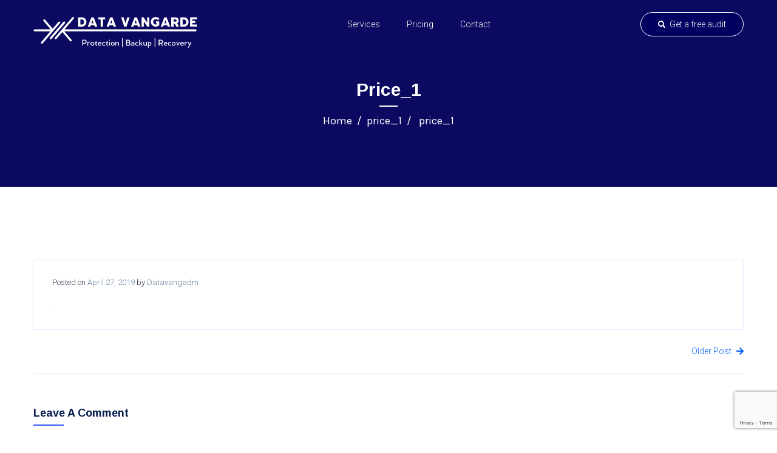

--- FILE ---
content_type: text/html; charset=UTF-8
request_url: https://datavangarde.com/price_1/
body_size: 12887
content:
<!DOCTYPE html>
<html lang="en-US"
	prefix="og: https://ogp.me/ns#" >
<head>
    <meta charset="UTF-8">
    <meta http-equiv="X-UA-Compatible" content="IE=edge">
    <meta name="viewport" content="width=device-width, initial-scale=1">
	
    
    <title>price_1 | Data Vangarde</title>

		<!-- All in One SEO 4.1.3.4 -->
		<link rel="canonical" href="https://datavangarde.com/price_1/" />
		<meta property="og:site_name" content="Data Vangarde | Protection | Backup | Recovery" />
		<meta property="og:type" content="article" />
		<meta property="og:title" content="price_1 | Data Vangarde" />
		<meta property="og:url" content="https://datavangarde.com/price_1/" />
		<meta property="article:published_time" content="2019-04-27T11:21:31Z" />
		<meta property="article:modified_time" content="2019-04-27T11:21:31Z" />
		<meta name="twitter:card" content="summary" />
		<meta name="twitter:domain" content="datavangarde.com" />
		<meta name="twitter:title" content="price_1 | Data Vangarde" />
		<script type="application/ld+json" class="aioseo-schema">
			{"@context":"https:\/\/schema.org","@graph":[{"@type":"WebSite","@id":"https:\/\/datavangarde.com\/#website","url":"https:\/\/datavangarde.com\/","name":"Data Vangarde","description":"Protection | Backup | Recovery","publisher":{"@id":"https:\/\/datavangarde.com\/#organization"}},{"@type":"Organization","@id":"https:\/\/datavangarde.com\/#organization","name":"Data Vangarde","url":"https:\/\/datavangarde.com\/"},{"@type":"BreadcrumbList","@id":"https:\/\/datavangarde.com\/price_1\/#breadcrumblist","itemListElement":[{"@type":"ListItem","@id":"https:\/\/datavangarde.com\/#listItem","position":"1","item":{"@type":"WebPage","@id":"https:\/\/datavangarde.com\/","name":"Home","description":"Protection | Backup | Recovery","url":"https:\/\/datavangarde.com\/"},"nextItem":"https:\/\/datavangarde.com\/price_1\/#listItem"},{"@type":"ListItem","@id":"https:\/\/datavangarde.com\/price_1\/#listItem","position":"2","item":{"@type":"WebPage","@id":"https:\/\/datavangarde.com\/price_1\/","name":"price_1","url":"https:\/\/datavangarde.com\/price_1\/"},"previousItem":"https:\/\/datavangarde.com\/#listItem"}]},{"@type":"Person","@id":"https:\/\/datavangarde.com\/author\/datavangadm\/#author","url":"https:\/\/datavangarde.com\/author\/datavangadm\/","name":"datavangadm","image":{"@type":"ImageObject","@id":"https:\/\/datavangarde.com\/price_1\/#authorImage","url":"https:\/\/secure.gravatar.com\/avatar\/7edbca184a50e5440d1437b1dd377fba0e9f994b4821c31cff1c6bbe598f879a?s=96&d=mm&r=g","width":"96","height":"96","caption":"datavangadm"}},{"@type":"ItemPage","@id":"https:\/\/datavangarde.com\/price_1\/#itempage","url":"https:\/\/datavangarde.com\/price_1\/","name":"price_1 | Data Vangarde","inLanguage":"en-US","isPartOf":{"@id":"https:\/\/datavangarde.com\/#website"},"breadcrumb":{"@id":"https:\/\/datavangarde.com\/price_1\/#breadcrumblist"},"author":"https:\/\/datavangarde.com\/author\/datavangadm\/#author","creator":"https:\/\/datavangarde.com\/author\/datavangadm\/#author","datePublished":"2019-04-27T11:21:31+00:00","dateModified":"2019-04-27T11:21:31+00:00"}]}
		</script>
		<!-- All in One SEO -->

<link rel='dns-prefetch' href='//www.google.com' />
<link rel='dns-prefetch' href='//fonts.googleapis.com' />
<link rel='preconnect' href='https://fonts.gstatic.com' crossorigin />
<link rel="alternate" type="application/rss+xml" title="Data Vangarde &raquo; Feed" href="https://datavangarde.com/feed/" />
<link rel="alternate" type="application/rss+xml" title="Data Vangarde &raquo; Comments Feed" href="https://datavangarde.com/comments/feed/" />
<link rel="alternate" type="application/rss+xml" title="Data Vangarde &raquo; price_1 Comments Feed" href="https://datavangarde.com/feed/?attachment_id=1431" />
<link rel="alternate" title="oEmbed (JSON)" type="application/json+oembed" href="https://datavangarde.com/wp-json/oembed/1.0/embed?url=https%3A%2F%2Fdatavangarde.com%2Fprice_1%2F" />
<link rel="alternate" title="oEmbed (XML)" type="text/xml+oembed" href="https://datavangarde.com/wp-json/oembed/1.0/embed?url=https%3A%2F%2Fdatavangarde.com%2Fprice_1%2F&#038;format=xml" />
		<!-- This site uses the Google Analytics by MonsterInsights plugin v7.18.0 - Using Analytics tracking - https://www.monsterinsights.com/ -->
		<!-- Note: MonsterInsights is not currently configured on this site. The site owner needs to authenticate with Google Analytics in the MonsterInsights settings panel. -->
					<!-- No UA code set -->
				<!-- / Google Analytics by MonsterInsights -->
		<style id='wp-img-auto-sizes-contain-inline-css' type='text/css'>
img:is([sizes=auto i],[sizes^="auto," i]){contain-intrinsic-size:3000px 1500px}
/*# sourceURL=wp-img-auto-sizes-contain-inline-css */
</style>
<style id='wp-emoji-styles-inline-css' type='text/css'>

	img.wp-smiley, img.emoji {
		display: inline !important;
		border: none !important;
		box-shadow: none !important;
		height: 1em !important;
		width: 1em !important;
		margin: 0 0.07em !important;
		vertical-align: -0.1em !important;
		background: none !important;
		padding: 0 !important;
	}
/*# sourceURL=wp-emoji-styles-inline-css */
</style>
<style id='wp-block-library-inline-css' type='text/css'>
:root{--wp-block-synced-color:#7a00df;--wp-block-synced-color--rgb:122,0,223;--wp-bound-block-color:var(--wp-block-synced-color);--wp-editor-canvas-background:#ddd;--wp-admin-theme-color:#007cba;--wp-admin-theme-color--rgb:0,124,186;--wp-admin-theme-color-darker-10:#006ba1;--wp-admin-theme-color-darker-10--rgb:0,107,160.5;--wp-admin-theme-color-darker-20:#005a87;--wp-admin-theme-color-darker-20--rgb:0,90,135;--wp-admin-border-width-focus:2px}@media (min-resolution:192dpi){:root{--wp-admin-border-width-focus:1.5px}}.wp-element-button{cursor:pointer}:root .has-very-light-gray-background-color{background-color:#eee}:root .has-very-dark-gray-background-color{background-color:#313131}:root .has-very-light-gray-color{color:#eee}:root .has-very-dark-gray-color{color:#313131}:root .has-vivid-green-cyan-to-vivid-cyan-blue-gradient-background{background:linear-gradient(135deg,#00d084,#0693e3)}:root .has-purple-crush-gradient-background{background:linear-gradient(135deg,#34e2e4,#4721fb 50%,#ab1dfe)}:root .has-hazy-dawn-gradient-background{background:linear-gradient(135deg,#faaca8,#dad0ec)}:root .has-subdued-olive-gradient-background{background:linear-gradient(135deg,#fafae1,#67a671)}:root .has-atomic-cream-gradient-background{background:linear-gradient(135deg,#fdd79a,#004a59)}:root .has-nightshade-gradient-background{background:linear-gradient(135deg,#330968,#31cdcf)}:root .has-midnight-gradient-background{background:linear-gradient(135deg,#020381,#2874fc)}:root{--wp--preset--font-size--normal:16px;--wp--preset--font-size--huge:42px}.has-regular-font-size{font-size:1em}.has-larger-font-size{font-size:2.625em}.has-normal-font-size{font-size:var(--wp--preset--font-size--normal)}.has-huge-font-size{font-size:var(--wp--preset--font-size--huge)}.has-text-align-center{text-align:center}.has-text-align-left{text-align:left}.has-text-align-right{text-align:right}.has-fit-text{white-space:nowrap!important}#end-resizable-editor-section{display:none}.aligncenter{clear:both}.items-justified-left{justify-content:flex-start}.items-justified-center{justify-content:center}.items-justified-right{justify-content:flex-end}.items-justified-space-between{justify-content:space-between}.screen-reader-text{border:0;clip-path:inset(50%);height:1px;margin:-1px;overflow:hidden;padding:0;position:absolute;width:1px;word-wrap:normal!important}.screen-reader-text:focus{background-color:#ddd;clip-path:none;color:#444;display:block;font-size:1em;height:auto;left:5px;line-height:normal;padding:15px 23px 14px;text-decoration:none;top:5px;width:auto;z-index:100000}html :where(.has-border-color){border-style:solid}html :where([style*=border-top-color]){border-top-style:solid}html :where([style*=border-right-color]){border-right-style:solid}html :where([style*=border-bottom-color]){border-bottom-style:solid}html :where([style*=border-left-color]){border-left-style:solid}html :where([style*=border-width]){border-style:solid}html :where([style*=border-top-width]){border-top-style:solid}html :where([style*=border-right-width]){border-right-style:solid}html :where([style*=border-bottom-width]){border-bottom-style:solid}html :where([style*=border-left-width]){border-left-style:solid}html :where(img[class*=wp-image-]){height:auto;max-width:100%}:where(figure){margin:0 0 1em}html :where(.is-position-sticky){--wp-admin--admin-bar--position-offset:var(--wp-admin--admin-bar--height,0px)}@media screen and (max-width:600px){html :where(.is-position-sticky){--wp-admin--admin-bar--position-offset:0px}}

/*# sourceURL=wp-block-library-inline-css */
</style><style id='global-styles-inline-css' type='text/css'>
:root{--wp--preset--aspect-ratio--square: 1;--wp--preset--aspect-ratio--4-3: 4/3;--wp--preset--aspect-ratio--3-4: 3/4;--wp--preset--aspect-ratio--3-2: 3/2;--wp--preset--aspect-ratio--2-3: 2/3;--wp--preset--aspect-ratio--16-9: 16/9;--wp--preset--aspect-ratio--9-16: 9/16;--wp--preset--color--black: #000000;--wp--preset--color--cyan-bluish-gray: #abb8c3;--wp--preset--color--white: #ffffff;--wp--preset--color--pale-pink: #f78da7;--wp--preset--color--vivid-red: #cf2e2e;--wp--preset--color--luminous-vivid-orange: #ff6900;--wp--preset--color--luminous-vivid-amber: #fcb900;--wp--preset--color--light-green-cyan: #7bdcb5;--wp--preset--color--vivid-green-cyan: #00d084;--wp--preset--color--pale-cyan-blue: #8ed1fc;--wp--preset--color--vivid-cyan-blue: #0693e3;--wp--preset--color--vivid-purple: #9b51e0;--wp--preset--gradient--vivid-cyan-blue-to-vivid-purple: linear-gradient(135deg,rgb(6,147,227) 0%,rgb(155,81,224) 100%);--wp--preset--gradient--light-green-cyan-to-vivid-green-cyan: linear-gradient(135deg,rgb(122,220,180) 0%,rgb(0,208,130) 100%);--wp--preset--gradient--luminous-vivid-amber-to-luminous-vivid-orange: linear-gradient(135deg,rgb(252,185,0) 0%,rgb(255,105,0) 100%);--wp--preset--gradient--luminous-vivid-orange-to-vivid-red: linear-gradient(135deg,rgb(255,105,0) 0%,rgb(207,46,46) 100%);--wp--preset--gradient--very-light-gray-to-cyan-bluish-gray: linear-gradient(135deg,rgb(238,238,238) 0%,rgb(169,184,195) 100%);--wp--preset--gradient--cool-to-warm-spectrum: linear-gradient(135deg,rgb(74,234,220) 0%,rgb(151,120,209) 20%,rgb(207,42,186) 40%,rgb(238,44,130) 60%,rgb(251,105,98) 80%,rgb(254,248,76) 100%);--wp--preset--gradient--blush-light-purple: linear-gradient(135deg,rgb(255,206,236) 0%,rgb(152,150,240) 100%);--wp--preset--gradient--blush-bordeaux: linear-gradient(135deg,rgb(254,205,165) 0%,rgb(254,45,45) 50%,rgb(107,0,62) 100%);--wp--preset--gradient--luminous-dusk: linear-gradient(135deg,rgb(255,203,112) 0%,rgb(199,81,192) 50%,rgb(65,88,208) 100%);--wp--preset--gradient--pale-ocean: linear-gradient(135deg,rgb(255,245,203) 0%,rgb(182,227,212) 50%,rgb(51,167,181) 100%);--wp--preset--gradient--electric-grass: linear-gradient(135deg,rgb(202,248,128) 0%,rgb(113,206,126) 100%);--wp--preset--gradient--midnight: linear-gradient(135deg,rgb(2,3,129) 0%,rgb(40,116,252) 100%);--wp--preset--font-size--small: 13px;--wp--preset--font-size--medium: 20px;--wp--preset--font-size--large: 36px;--wp--preset--font-size--x-large: 42px;--wp--preset--spacing--20: 0.44rem;--wp--preset--spacing--30: 0.67rem;--wp--preset--spacing--40: 1rem;--wp--preset--spacing--50: 1.5rem;--wp--preset--spacing--60: 2.25rem;--wp--preset--spacing--70: 3.38rem;--wp--preset--spacing--80: 5.06rem;--wp--preset--shadow--natural: 6px 6px 9px rgba(0, 0, 0, 0.2);--wp--preset--shadow--deep: 12px 12px 50px rgba(0, 0, 0, 0.4);--wp--preset--shadow--sharp: 6px 6px 0px rgba(0, 0, 0, 0.2);--wp--preset--shadow--outlined: 6px 6px 0px -3px rgb(255, 255, 255), 6px 6px rgb(0, 0, 0);--wp--preset--shadow--crisp: 6px 6px 0px rgb(0, 0, 0);}:where(.is-layout-flex){gap: 0.5em;}:where(.is-layout-grid){gap: 0.5em;}body .is-layout-flex{display: flex;}.is-layout-flex{flex-wrap: wrap;align-items: center;}.is-layout-flex > :is(*, div){margin: 0;}body .is-layout-grid{display: grid;}.is-layout-grid > :is(*, div){margin: 0;}:where(.wp-block-columns.is-layout-flex){gap: 2em;}:where(.wp-block-columns.is-layout-grid){gap: 2em;}:where(.wp-block-post-template.is-layout-flex){gap: 1.25em;}:where(.wp-block-post-template.is-layout-grid){gap: 1.25em;}.has-black-color{color: var(--wp--preset--color--black) !important;}.has-cyan-bluish-gray-color{color: var(--wp--preset--color--cyan-bluish-gray) !important;}.has-white-color{color: var(--wp--preset--color--white) !important;}.has-pale-pink-color{color: var(--wp--preset--color--pale-pink) !important;}.has-vivid-red-color{color: var(--wp--preset--color--vivid-red) !important;}.has-luminous-vivid-orange-color{color: var(--wp--preset--color--luminous-vivid-orange) !important;}.has-luminous-vivid-amber-color{color: var(--wp--preset--color--luminous-vivid-amber) !important;}.has-light-green-cyan-color{color: var(--wp--preset--color--light-green-cyan) !important;}.has-vivid-green-cyan-color{color: var(--wp--preset--color--vivid-green-cyan) !important;}.has-pale-cyan-blue-color{color: var(--wp--preset--color--pale-cyan-blue) !important;}.has-vivid-cyan-blue-color{color: var(--wp--preset--color--vivid-cyan-blue) !important;}.has-vivid-purple-color{color: var(--wp--preset--color--vivid-purple) !important;}.has-black-background-color{background-color: var(--wp--preset--color--black) !important;}.has-cyan-bluish-gray-background-color{background-color: var(--wp--preset--color--cyan-bluish-gray) !important;}.has-white-background-color{background-color: var(--wp--preset--color--white) !important;}.has-pale-pink-background-color{background-color: var(--wp--preset--color--pale-pink) !important;}.has-vivid-red-background-color{background-color: var(--wp--preset--color--vivid-red) !important;}.has-luminous-vivid-orange-background-color{background-color: var(--wp--preset--color--luminous-vivid-orange) !important;}.has-luminous-vivid-amber-background-color{background-color: var(--wp--preset--color--luminous-vivid-amber) !important;}.has-light-green-cyan-background-color{background-color: var(--wp--preset--color--light-green-cyan) !important;}.has-vivid-green-cyan-background-color{background-color: var(--wp--preset--color--vivid-green-cyan) !important;}.has-pale-cyan-blue-background-color{background-color: var(--wp--preset--color--pale-cyan-blue) !important;}.has-vivid-cyan-blue-background-color{background-color: var(--wp--preset--color--vivid-cyan-blue) !important;}.has-vivid-purple-background-color{background-color: var(--wp--preset--color--vivid-purple) !important;}.has-black-border-color{border-color: var(--wp--preset--color--black) !important;}.has-cyan-bluish-gray-border-color{border-color: var(--wp--preset--color--cyan-bluish-gray) !important;}.has-white-border-color{border-color: var(--wp--preset--color--white) !important;}.has-pale-pink-border-color{border-color: var(--wp--preset--color--pale-pink) !important;}.has-vivid-red-border-color{border-color: var(--wp--preset--color--vivid-red) !important;}.has-luminous-vivid-orange-border-color{border-color: var(--wp--preset--color--luminous-vivid-orange) !important;}.has-luminous-vivid-amber-border-color{border-color: var(--wp--preset--color--luminous-vivid-amber) !important;}.has-light-green-cyan-border-color{border-color: var(--wp--preset--color--light-green-cyan) !important;}.has-vivid-green-cyan-border-color{border-color: var(--wp--preset--color--vivid-green-cyan) !important;}.has-pale-cyan-blue-border-color{border-color: var(--wp--preset--color--pale-cyan-blue) !important;}.has-vivid-cyan-blue-border-color{border-color: var(--wp--preset--color--vivid-cyan-blue) !important;}.has-vivid-purple-border-color{border-color: var(--wp--preset--color--vivid-purple) !important;}.has-vivid-cyan-blue-to-vivid-purple-gradient-background{background: var(--wp--preset--gradient--vivid-cyan-blue-to-vivid-purple) !important;}.has-light-green-cyan-to-vivid-green-cyan-gradient-background{background: var(--wp--preset--gradient--light-green-cyan-to-vivid-green-cyan) !important;}.has-luminous-vivid-amber-to-luminous-vivid-orange-gradient-background{background: var(--wp--preset--gradient--luminous-vivid-amber-to-luminous-vivid-orange) !important;}.has-luminous-vivid-orange-to-vivid-red-gradient-background{background: var(--wp--preset--gradient--luminous-vivid-orange-to-vivid-red) !important;}.has-very-light-gray-to-cyan-bluish-gray-gradient-background{background: var(--wp--preset--gradient--very-light-gray-to-cyan-bluish-gray) !important;}.has-cool-to-warm-spectrum-gradient-background{background: var(--wp--preset--gradient--cool-to-warm-spectrum) !important;}.has-blush-light-purple-gradient-background{background: var(--wp--preset--gradient--blush-light-purple) !important;}.has-blush-bordeaux-gradient-background{background: var(--wp--preset--gradient--blush-bordeaux) !important;}.has-luminous-dusk-gradient-background{background: var(--wp--preset--gradient--luminous-dusk) !important;}.has-pale-ocean-gradient-background{background: var(--wp--preset--gradient--pale-ocean) !important;}.has-electric-grass-gradient-background{background: var(--wp--preset--gradient--electric-grass) !important;}.has-midnight-gradient-background{background: var(--wp--preset--gradient--midnight) !important;}.has-small-font-size{font-size: var(--wp--preset--font-size--small) !important;}.has-medium-font-size{font-size: var(--wp--preset--font-size--medium) !important;}.has-large-font-size{font-size: var(--wp--preset--font-size--large) !important;}.has-x-large-font-size{font-size: var(--wp--preset--font-size--x-large) !important;}
/*# sourceURL=global-styles-inline-css */
</style>

<style id='classic-theme-styles-inline-css' type='text/css'>
/*! This file is auto-generated */
.wp-block-button__link{color:#fff;background-color:#32373c;border-radius:9999px;box-shadow:none;text-decoration:none;padding:calc(.667em + 2px) calc(1.333em + 2px);font-size:1.125em}.wp-block-file__button{background:#32373c;color:#fff;text-decoration:none}
/*# sourceURL=/wp-includes/css/classic-themes.min.css */
</style>
<link rel='stylesheet' id='contact-form-7-css' href='https://datavangarde.com/wp-content/plugins/contact-form-7/includes/css/styles.css?ver=5.4.2' type='text/css' media='all' />
<link rel='stylesheet' id='wp-video-popup-css' href='https://datavangarde.com/wp-content/plugins/responsive-youtube-vimeo-popup/assets/css/wp-video-popup.css?ver=2.9.1' type='text/css' media='all' />
<link rel='stylesheet' id='megamenu-css' href='https://datavangarde.com/wp-content/uploads/maxmegamenu/style.css?ver=ece93c' type='text/css' media='all' />
<link rel='stylesheet' id='dashicons-css' href='https://datavangarde.com/wp-includes/css/dashicons.min.css?ver=6.9' type='text/css' media='all' />
<link rel='stylesheet' id='google-font-css' href='//fonts.googleapis.com/css?family=Poppins%3A400%2C400i%2C500%2C700%7CKarla%3A400&#038;ver=6.9#038;subset=latin%2C+latin-text' type='text/css' media='all' />
<link rel='stylesheet' id='fontawesome-all-css' href='https://datavangarde.com/wp-content/themes/bluishost/assets/css/fontawesome-all.min.css?ver=5.0.6' type='text/css' media='all' />
<link rel='stylesheet' id='font-awesome-css' href='https://datavangarde.com/wp-content/themes/bluishost/assets/css/font-awesome.min.css?ver=4.7.0' type='text/css' media='all' />
<link rel='stylesheet' id='bootstrap-css' href='https://datavangarde.com/wp-content/themes/bluishost/assets/css/bootstrap.min.css?ver=3.3.7' type='text/css' media='all' />
<link rel='stylesheet' id='swiper-css' href='https://datavangarde.com/wp-content/themes/bluishost/assets/css/swiper.min.css?ver=2.2.0' type='text/css' media='all' />
<link rel='stylesheet' id='magnific-popup-css' href='https://datavangarde.com/wp-content/themes/bluishost/assets/css/magnific-popup.min.css?ver=2.2.0' type='text/css' media='all' />
<link rel='stylesheet' id='animate-css' href='https://datavangarde.com/wp-content/themes/bluishost/assets/css/animate.min.css?ver=2.2.0' type='text/css' media='all' />
<link rel='stylesheet' id='owl-carousel-css' href='https://datavangarde.com/wp-content/themes/bluishost/assets/css/owl.carousel.min.css?ver=2.3.4' type='text/css' media='all' />
<link rel='stylesheet' id='bluishost-main-css-css' href='https://datavangarde.com/wp-content/themes/bluishost/assets/css/style.css?ver=1.0' type='text/css' media='all' />
<link rel='stylesheet' id='bluishost-responsive-css' href='https://datavangarde.com/wp-content/themes/bluishost/assets/css/responsive.css?ver=1.0' type='text/css' media='all' />
<link rel='stylesheet' id='bluishost-mega-menu-css' href='https://datavangarde.com/wp-content/themes/bluishost/assets/css/mega-menu.css?ver=1.0.0' type='text/css' media='all' />
<link rel='stylesheet' id='bluishost-style-css' href='https://datavangarde.com/wp-content/themes/bluishost-child/style.css?ver=6.9' type='text/css' media='all' />
<link rel='stylesheet' id='jquery-lazyloadxt-spinner-css-css' href='//datavangarde.com/wp-content/plugins/a3-lazy-load/assets/css/jquery.lazyloadxt.spinner.css?ver=6.9' type='text/css' media='all' />
<link rel='stylesheet' id='a3a3_lazy_load-css' href='//datavangarde.com/wp-content/uploads/sass/a3_lazy_load.min.css?ver=1578646440' type='text/css' media='all' />
<link rel='stylesheet' id='color-schemes-css' href='https://datavangarde.com/wp-content/themes/bluishost/assets/css/color-schemes.css?ver=6.9' type='text/css' media='all' />
<style id='color-schemes-inline-css' type='text/css'>

			a,
			.btn-transparent:hover,
			.header-menu ul ul li:hover > a, 
			.header-menu ul ul li > a:hover, 
			.header-menu ul ul li.active > a,
			.header-menu ul ul li a:before, 
			.header-menu ul ul li.active a:before, 
			.header-menu ul ul li:hover > a:before,
			.sticking .header-menu > ul > li:hover > a, 
			.header-menu > ul > li.active > a,
			.sticking .header-menu > ul > li.active > a,
			.sticking .btn-transparent,
			.review-info i,
			.post-content h3 a:hover,
			.post-content > a:hover,
			.back-to-top,
			.domain-price li > span,
			.contact-info li a:hover,
			.more-post li a:not(.disabled):hover,
			.sidebar-list li a:hover,
			.sidebar-list li a:hover i,
			.post-detail-content h2,
			.comment-content h4 a:hover,
			.comment-content > a:hover,
			.happy-counter li span,
			.post-author-info h4 a:hover,
			.ColorSwitcher__control,
			.sticking .header-menu #menu-button,
			.main-header.sticking .logo h2 a,
			.post-info a:hover,
			.domain-table tbody a:hover,
			aside .footer-posts h4 a:hover, 
			aside .footer-posts .sidebar-list li a:hover,
			.widget_categories ul li a:hover,
			.widget_archive ul li a:hover,
			.post-detail-content .post-info + h2,
			.woocommerce .star-rating span,
			.widget_product_categories ul li a:hover, .woocommerce-widget-layered-nav ul li a:hover {
				color: ;
			}

			.bg-dark:before,
			.bg-primary:before,
			.title-bg-dark,
			.main-footer,
			.main-footer:before,
			.goDown,
			.sticking .header-menu > ul > li > a:after, 
			.sticking .header-menu > ul > li.active > a:after, 
			.sticking .header-menu > ul > li:hover > a:after,
			.sticking .btn-transparent:hover,
			.section-title h2:before,
			.single-pricing-plan p:before,
			.single-pricing-plan .popular,
			.swiper-pagination-bullet-active,
			.why-us-video:before,
			.preLoader,
			.single-home-feature h3:before,
			.bg-secondary:before,
			.sticky-tape:before, .sticky-tape:after,
			.domain-price li > span:before,
			.domain-table .thead-dark th,
			.search-form button:focus, 
			.search-form button:active, 
			.search-form button:hover,
			.widget-title:before,
			.tag-list li a:hover,
			.btn-primary:hover,
			.not-found-title,
			.back-to-top:hover,
			.woocommerce span.onsale,
			.search-form button:focus, 
			.search-form button:active, 
			.search-form button:hover, 
			.woocommerce-product-search button:hover, 
			.woocommerce-product-search button:focus, 
			.woocommerce-product-search button:active,
			.widget-title:before, .widget.woocommerce h2:before {
				background-color: ;
			}

			.woocommerce .widget_shopping_cart .buttons a:hover, .woocommerce.widget_shopping_cart .buttons a:hover, .woocommerce .widget_price_filter .price_slider_amount .button:hover, .woocommerce #respond input#submit:hover, .woocommerce a.button:hover, .woocommerce button.button:hover, .woocommerce input.button:hover, .woocommerce #respond input#submit.alt:hover, .woocommerce a.button.alt:hover, .woocommerce button.button.alt:hover, .woocommerce input.button.alt:hover, 
			.woocommerce .widget_shopping_cart .buttons a, .woocommerce.widget_shopping_cart .buttons a, .woocommerce .widget_price_filter .price_slider_amount .button, .woocommerce #respond input#submit, .woocommerce a.button, .woocommerce button.button, .woocommerce input.button, .woocommerce #respond input#submit.alt, .woocommerce a.button.alt, .woocommerce button.button.alt, .woocommerce input.button.alt,
			.woocommerce nav.woocommerce-pagination ul li a:focus, .woocommerce nav.woocommerce-pagination ul li a:hover, .woocommerce nav.woocommerce-pagination ul li span.current,
			.woocommerce .widget_price_filter .ui-slider .ui-slider-range, .woocommerce .widget_price_filter .ui-slider .ui-slider-handle,
			.woocommerce #respond input#submit.alt.disabled, .woocommerce #respond input#submit.alt.disabled:hover, .woocommerce #respond input#submit.alt:disabled, .woocommerce #respond input#submit.alt:disabled:hover, .woocommerce #respond input#submit.alt:disabled[disabled], .woocommerce #respond input#submit.alt:disabled[disabled]:hover, .woocommerce a.button.alt.disabled, .woocommerce a.button.alt.disabled:hover, .woocommerce a.button.alt:disabled, .woocommerce a.button.alt:disabled:hover, .woocommerce a.button.alt:disabled[disabled], .woocommerce a.button.alt:disabled[disabled]:hover, .woocommerce button.button.alt.disabled, .woocommerce button.button.alt.disabled:hover, .woocommerce button.button.alt:disabled, .woocommerce button.button.alt:disabled:hover, .woocommerce button.button.alt:disabled[disabled], .woocommerce button.button.alt:disabled[disabled]:hover, .woocommerce input.button.alt.disabled, .woocommerce input.button.alt.disabled:hover, .woocommerce input.button.alt:disabled, .woocommerce input.button.alt:disabled:hover, .woocommerce input.button.alt:disabled[disabled], .woocommerce input.button.alt:disabled[disabled]:hover, .product--details-tab-nav ul li a:hover, .product--details-tab-nav ul li.active a {
				background-color: ;
			}

			.main-header:not(.sticking),
			.main-header.bg-secondary,
			.title-bg-dark,
			.tagcloud a:hover {
				background-color: !important;
			}


			.btn-primary, .btn-primary:focus, .btn-primary.focus, .btn-primary.disabled, .btn-primary:disabled, 
			.btn-primary:not(:disabled):not(.disabled):active, .btn-primary:not(:disabled):not(.disabled).active, 
			.show > .btn-primary.dropdown-toggle, .btn-primary:not(:disabled):not(.disabled):active:focus, 
			.btn-primary:not(:disabled):not(.disabled).active:focus, .show > .btn-primary.dropdown-toggle:focus{
				background-color: !important;
			}


			.form-control:focus,
			.sticking .btn-transparent,
			.subscribe-wrap form input:not([type=submit]),
			.domain-table .thead-dark th,
			.search-form button:focus, 
			.search-form button:active, 
			.search-form button:hover,
			.not-found-content form input[type=text]:focus,
			.subscribe-form input:not([type=submit]),
			.domain-checker input[type=submit],
			.contact-form input:focus,
			.contact-page-form input:not([type=checkbox]):not([type=submit]):focus,
			.woocommerce .woocommerce-ordering select:focus, 
			.woocommerce div.product form.cart .variations select:focus,
			.woocommerce-product-search input:focus,
			.search-form button:focus, 
			.search-form button:active, 
			.search-form button:hover, 
			.woocommerce-product-search button:hover, 
			.woocommerce-product-search button:focus, 
			.woocommerce-product-search button:active,
			.product--details-tab-nav ul,
			.pagination li a,
			.pagination li span,
			.woocommerce form .form-row input.input-text:focus, .woocommerce form .form-row textarea:focus {
				border-color: ;
			}

			.pricing-plans .row > div:nth-child(odd) .single-pricing-plan .popular:before,
			.header-menu .submenu-button:before,
			.header-menu #menu-button.menu-opened:before, 
			.header-menu .submenu-button.submenu-opened:before {
				border-top-color: ;
			}

			.single-home-feature svg path,
			.single-feature svg path {
				fill:  !important;
			}
			
			.single-pricing-plan .popular:before,
			.single-feature {
				border-bottom-color: ;
			}

			/* WHMCS Bridge */
			.whmcs--bridge #home-banner .btn.transfer,
			.whmcs--bridge .announcement-single > h3 > a,
			.whmcs--bridge .header-lined h1, 
			.whmcs--bridge .header-lined .breadcrumb > li > a:hover, 
			.whmcs--bridge .header-lined .breadcrumb > li.active {
				color: ;
			}
			
			.whmcs--bridge .btn-primary,
			.whmcs--bridge #header .top-nav > li.primary-action > a,
			.whmcs--bridge .navbar-main,
			.whmcs--bridge .navbar-main .navbar-collapse,
			.whmcs--bridge #home-banner .btn.search,
			.whmcs--bridge .home-shortcuts,
			.whmcs--bridge #order-standard_cart .view-cart-items-header,
			.whmcs--bridge #order-standard_cart .empty-cart .btn {
				background-color: ;
			}
			
			.whmcs--bridge .btn-primary,
			.whmcs--bridge .btn-success,
			.whmcs--bridge #order-standard_cart .view-cart-items {
				border-color: ;
			}

			/* Page Header */
			.title-bg-dark.bg--overlay:before {
				background-color: ;
				opacity: ;
			}

			.page-title h2, .page-title .custom-breadcrumb li a, .page-title .custom-breadcrumb li{
				color: !important;
			}

			/* 404 Page */
			.not-found-title.bg--overlay:before {
				opacity: 0.5
			}

			body {
			    background: ;
			    background-image: url();
			    background-image: url(), 
			    -webkit-linear-gradient(left,  0%, 100%);
			    background-image: url(), 
			    linear-gradient(to right,  0%,,  100%);
			}

			.footer-widget .widget-title {
				color : ;
			}

			.footer-posts p, .footer-contacts ul li address, .footer-contacts ul li span, .footer-widget .textwidget p, .footer-form .col-submit, caption {
				color : ;
			}

			.footer-posts li:not(:last-child){
				border-color: ;
			}

			.footer-posts h4 a, .footer-posts p a, .footer-contacts ul li a, .footer-contacts ul li address, .footer-contacts ul li:last-child a {
				color : ;
			}

			.footer-posts h4 a:hover, .footer-posts p a:hover, .footer-contacts ul li a:hover, .footer-contacts ul li:last-child a:hover {
				color : ;
			}

			.footer-gradient {
				background: ;
			    background-image: url();
			    background-image: -webkit-linear-gradient(top,  0%, 100%);
			    background-image: url(),linear-gradient(to bottom,  0%,,  100%);
			}
			
            @media only screen and (max-width : 768px) {
	.animated {
		/*CSS transitions*/
		-o-transition-property: none !important;
		-moz-transition-property: none !important;
		-ms-transition-property: none !important;
		-webkit-transition-property: none !important;
		transition-property: none !important;
		/*CSS transforms*/
		-o-transform: none !important;
		-moz-transform: none !important;
		-ms-transform: none !important;
		-webkit-transform: none !important;
		transform: none !important;
		/*CSS animations*/
		-webkit-animation: none !important;
		-moz-animation: none !important;
		-o-animation: none !important;
		-ms-animation: none !important;
		animation: none !important;
	}
}
@media (max-width: 992px){
.main-footer {
    padding-top: 0!important;
}
}
        
				.sticky-wrapper .main-header.sticking {
					background-color: #fff !important;
				}
			
/*# sourceURL=color-schemes-inline-css */
</style>
<link rel="preload" as="style" href="https://fonts.googleapis.com/css?family=Roboto:300%7CArimo:700&#038;display=swap&#038;ver=1681242623" /><link rel="stylesheet" href="https://fonts.googleapis.com/css?family=Roboto:300%7CArimo:700&#038;display=swap&#038;ver=1681242623" media="print" onload="this.media='all'"><noscript><link rel="stylesheet" href="https://fonts.googleapis.com/css?family=Roboto:300%7CArimo:700&#038;display=swap&#038;ver=1681242623" /></noscript><link rel='stylesheet' id='bluishost-child-style-css' href='https://datavangarde.com/wp-content/themes/bluishost-child/style.css?ver=6.9' type='text/css' media='all' />
<script type="text/javascript" src="https://datavangarde.com/wp-includes/js/jquery/jquery.min.js?ver=3.7.1" id="jquery-core-js"></script>
<script type="text/javascript" src="https://datavangarde.com/wp-includes/js/jquery/jquery-migrate.min.js?ver=3.4.1" id="jquery-migrate-js"></script>
<link rel="https://api.w.org/" href="https://datavangarde.com/wp-json/" /><link rel="alternate" title="JSON" type="application/json" href="https://datavangarde.com/wp-json/wp/v2/media/1431" /><link rel="EditURI" type="application/rsd+xml" title="RSD" href="https://datavangarde.com/xmlrpc.php?rsd" />
<meta name="generator" content="WordPress 6.9" />
<link rel='shortlink' href='https://datavangarde.com/?p=1431' />
<meta name="framework" content="Redux 4.2.14" /><meta name="generator" content="Site Kit by Google 1.40.0" /><!-- Global site tag (gtag.js) - Google Analytics -->
<script async src="https://www.googletagmanager.com/gtag/js?id=G-S5ML1YLPEB"></script>
<script>
  window.dataLayer = window.dataLayer || [];
  function gtag(){dataLayer.push(arguments);}
  gtag('js', new Date());

  gtag('config', 'G-S5ML1YLPEB');
</script>    <!-- Facebook Pixel Code -->
    <script>
        !function(f,b,e,v,n,t,s)
        {if(f.fbq)return;n=f.fbq=function(){n.callMethod?
            n.callMethod.apply(n,arguments):n.queue.push(arguments)};
            if(!f._fbq)f._fbq=n;n.push=n;n.loaded=!0;n.version='2.0';
            n.queue=[];t=b.createElement(e);t.async=!0;
            t.src=v;s=b.getElementsByTagName(e)[0];
            s.parentNode.insertBefore(t,s)}(window, document,'script',
            'https://connect.facebook.net/en_US/fbevents.js');
        fbq('init', '187529703093829');
        fbq('track', 'PageView');
    </script>
    <noscript><img height="1" width="1" style="display:none"
                   src="https://www.facebook.com/tr?id=187529703093829&ev=PageView&noscript=1"
        /></noscript>
    <!-- End Facebook Pixel Code 15.01.2021 -->
<style type="text/css">.recentcomments a{display:inline !important;padding:0 !important;margin:0 !important;}</style><meta name="generator" content="Powered by WPBakery Page Builder - drag and drop page builder for WordPress."/>
<link rel="icon" href="https://datavangarde.com/wp-content/uploads/2019/12/favicon-150x150.png" sizes="32x32" />
<link rel="icon" href="https://datavangarde.com/wp-content/uploads/2019/12/favicon.png" sizes="192x192" />
<link rel="apple-touch-icon" href="https://datavangarde.com/wp-content/uploads/2019/12/favicon.png" />
<meta name="msapplication-TileImage" content="https://datavangarde.com/wp-content/uploads/2019/12/favicon.png" />
<style id="bluishost_opt-dynamic-css" title="dynamic-css" class="redux-options-output">body,p{font-family:Roboto;font-weight:300;font-style:normal;font-display:swap;}h1,h2,h3,h4,h5,h6{font-family:Arimo;font-weight:700;font-style:normal;font-display:swap;}.sticky-wrapper .main-header .register-button .btn{border-top:1px solid ;border-bottom:1px solid ;border-left:1px solid ;border-right:1px solid ;}.sticky-wrapper .register-button .btn:hover{border-top:1px solid ;border-bottom:1px solid ;border-left:1px solid ;border-right:1px solid ;}.sticky-wrapper .main-header .register-button .btn{background-color:#000060;}.sticky-wrapper .main-header.sticking .btn-transparent{border-top:1px solid ;border-bottom:1px solid ;border-left:1px solid ;border-right:1px solid ;}.sticky-wrapper .main-header.sticking .btn-transparent:hover{border-top:1px solid ;border-bottom:1px solid ;border-left:1px solid ;border-right:1px solid ;}.sticky-wrapper .sticking .btn-transparent{background-color:transparent;}.header-top .social-icon li a{border-top:2px solid #6d85ff;border-bottom:2px solid #6d85ff;border-left:2px solid #6d85ff;border-right:2px solid #6d85ff;}.logo img{width:400px;}.logo{margin-top:8px;margin-bottom:24px;}.sticky-wrapper .main-header{background-color:transparent;}.title-bg-dark{background-color:#0c0a60;}.not-found-title{background-color:#0c0a60;}.not-found-title.bg--overlay:before{background-color:#303030;}.not-found-title h2, a.karla{color:#ffffff;}.row.justify-content-center h3{color:#7884ac;}</style><noscript><style> .wpb_animate_when_almost_visible { opacity: 1; }</style></noscript><style type="text/css">/** Mega Menu CSS: fs **/</style>
</head>
<body class="attachment wp-singular attachment-template-default single single-attachment postid-1431 attachmentid-1431 attachment-svg+xml wp-theme-bluishost wp-child-theme-bluishost-child mega-menu-primary-menu wpb-js-composer js-comp-ver-6.7.0 vc_responsive">

    			 <div class="preLoader">
		        <span class="spin"></span>
		    </div>
			    
    <div class="wrapper">
    
<header class="header">
    <div class="header-absoulate">
        <div class="main-header">
        	<div class="container">
        		<div class="row">
        			<div class="col-xl-3 col-lg-2 col-md-3 col-sm-5 col-6">
        				<div class="logo" data-animate="fadeInDown" data-delay=".5"><a href="https://datavangarde.com/">
        <img src="https://datavangarde.com/wp-content/uploads/2019/11/DVG-Logo-Light@3x.png" class="non-sticky-logo" alt="logo" />
        <img src="https://datavangarde.com/wp-content/uploads/2019/11/DVG-Logo-Dark@3x.png" class="sticky-logo" alt="logo" />
        </a></div>        			</div>
        			<!-- Header Navbar Start -->
                                            <div class="col-xl-7 col-lg-8 col-md-6 col-sm-3 col-3">
                                            <nav data-animate="fadeInDown" data-delay=".75">
                            <!-- Header-menu -->
                            <div class='header-menu'>

                                <div id="mega-menu-wrap-primary-menu" class="mega-menu-wrap"><div class="mega-menu-toggle"><div class="mega-toggle-blocks-left"></div><div class="mega-toggle-blocks-center"></div><div class="mega-toggle-blocks-right"><div class='mega-toggle-block mega-menu-toggle-animated-block mega-toggle-block-0' id='mega-toggle-block-0'><button aria-label="Toggle Menu" class="mega-toggle-animated mega-toggle-animated-slider" type="button" aria-expanded="false">
                  <span class="mega-toggle-animated-box">
                    <span class="mega-toggle-animated-inner"></span>
                  </span>
                </button></div></div></div><ul id="mega-menu-primary-menu" class="mega-menu max-mega-menu mega-menu-horizontal mega-no-js" data-event="hover_intent" data-effect="fade_up" data-effect-speed="200" data-effect-mobile="disabled" data-effect-speed-mobile="0" data-mobile-force-width="false" data-second-click="go" data-document-click="collapse" data-vertical-behaviour="standard" data-breakpoint="991" data-unbind="true" data-mobile-state="collapse_all" data-hover-intent-timeout="300" data-hover-intent-interval="100"><li class='mega-menu-item mega-menu-item-type-post_type mega-menu-item-object-page mega-align-bottom-left mega-menu-flyout mega-menu-item-1721' id='mega-menu-item-1721'><a class="mega-menu-link" href="https://datavangarde.com/our-services/" tabindex="0">Services</a></li><li class='mega-menu-item mega-menu-item-type-post_type mega-menu-item-object-page mega-align-bottom-left mega-menu-flyout mega-menu-item-1532' id='mega-menu-item-1532'><a class="mega-menu-link" href="https://datavangarde.com/pricing-plans/" tabindex="0">Pricing</a></li><li class='mega-menu-item mega-menu-item-type-post_type mega-menu-item-object-page mega-align-bottom-left mega-menu-flyout mega-menu-item-1533' id='mega-menu-item-1533'><a class="mega-menu-link" href="https://datavangarde.com/contact-us/" tabindex="0">Contact</a></li></ul></div>                                <!-- Header Nav Links End -->
                            </div>
                        </nav>
                    </div>

                    
                        <div class="col-xl-2 col-lg-2 col-md-3 col-sm-4 col-3">
                            <!-- Client area button -->
                            <div class="register-button" data-animate="fadeInDown" data-delay="1">
                                <a class="btn btn-transparent btn-block" href="/security-audit/">    <i class="fas fa-search"></i>                                    <span class="d-none d-sm-inline-block">Get a free audit</span>
                                </a>
                            </div>
                            <!-- End of Client area button -->
                        </div>
                     
                </div>
            </div>
        </div>
    </div>
</header><section class="title-bg-dark " >
    <div class="container">
        <div class="page-title text-white text-center"><h2 data-animate="fadeInUp" data-delay="1.2">price_1</h2><ul class="custom-breadcrumb karla list-unstyled m-0" data-animate="fadeInUp" data-delay="1.4"><li class="breadcrumb-item"><a href="https://datavangarde.com" title="Home">Home</a></li><li class="item-parent breadcrumb-item"><a class="bread-parent" href="https://datavangarde.com/price_1/" title="price_1">price_1</a></li><li title="price_1"> price_1</li></ul>		</div>
    </div>
</section>
<section class="pt-120"><div class="container"><div class="row"><div class="col-lg-12"><div class="single-post-page"><!-- Post Item Start -->
<div id="post-1431" class="blog-details post-1431 attachment type-attachment status-inherit hentry">

	
			<div class="post-detail-content">
				<p class="post-info">
					Posted on <a href="https://datavangarde.com/2019/04/27/">April 27, 2019</a>
					by <a href="https://datavangarde.com/author/datavangadm/">datavangadm</a>
									</p>
			<p class="attachment"><a href='https://datavangarde.com/wp-content/uploads/2019/04/price_1.svg'><img decoding="async" width="1" height="1" src="//datavangarde.com/wp-content/plugins/a3-lazy-load/assets/images/lazy_placeholder.gif" data-lazy-type="image" data-src="https://datavangarde.com/wp-content/uploads/2019/04/price_1.svg" class="lazy lazy-hidden attachment-medium size-medium" alt="" /><noscript><img decoding="async" width="1" height="1" src="https://datavangarde.com/wp-content/uploads/2019/04/price_1.svg" class="attachment-medium size-medium" alt="" /></noscript></a></p>
			</div>
			</div>

				<ul class="more-post list-unstyled clearfix" data-animate="fadeInUp" data-delay=".2">
					<li></li>

					<li><a href="https://datavangarde.com/price_1/" rel="prev">Older Post <i class="fas fa-arrow-right"></i></a></li>
				</ul>

					<div id="respond" class="comment-respond">
		<h3 class="widget-title" data-animate="fadeInUp" data-delay=".1">Leave A Comment <small><a rel="nofollow" id="cancel-comment-reply-link" href="/price_1/#respond" style="display:none;">Cancel reply</a></small></h3><p>What&rsquo;s happening in your mind about this post !</p><form action="https://datavangarde.com/wp-comments-post.php" method="post" id="commentform" class="karla"><p class="comment-notes"><span id="email-notes">Your email address will not be published.</span></p><div class="position-relative"><textarea class="form-control" name="comment" placeholder="Write your text" required data-animate="fadeInUp" data-delay=".2"></textarea></div><div class="row half-gutters mb-0"><div class="col-md-4"><input class="form-control" type="text" name="author" placeholder="Name" value="" data-animate="fadeInUp" data-delay=".3" required='required'></div>
<div class="col-md-4"><input class="form-control" type="email" name="email"  value="" placeholder="E-mail" data-animate="fadeInUp" data-delay=".4" required='required'></div>
<div class="col-md-4"><input class="form-control" type="url" name="url" value="" placeholder="Website (optional)" data-animate="fadeInUp" data-delay=".5"></div></div>
<p class="comment-form-cookies-consent"><input id="wp-comment-cookies-consent" name="wp-comment-cookies-consent" type="checkbox" value="yes" /> <label for="wp-comment-cookies-consent">Save my name, email, and website in this browser for the next time I comment.</label></p>
<p class="form-submit"><button type="submit" name="submit" id="submit" class="btn btn-default btn btn-primary" data-animate="fadeInUp" data-delay=".6">Post Comment</button> <input type='hidden' name='comment_post_ID' value='1431' id='comment_post_ID' />
<input type='hidden' name='comment_parent' id='comment_parent' value='0' />
</p></form>	</div><!-- #respond -->
	</div></div></div></div></section>
        
<footer class="main-footer  footer-widget-disabled bg-rotate position-relative ">
		
	<div class="bottom-footer position-relative">
		<div class="container">
			<div class="row align-items-center">
				<div class="col-md-5 order-last order-md-first">
					<div class="copyright-text" data-animate="fadeInDown" data-delay=".7">
						<p>© Copyright 2023 Data Vangarde. All Rights Reserved. Design by Sensei Marketing</p>					</div>
				</div>

				
				<div class="col-md-7 order-first order-md-last"><div class="menu-footer-menu-container" data-animate="fadeInDown" data-delay=".75"><ul id="menu-footer-menu" class="footer-menu text-md-right list-inline"><li id="menu-item-1654" class="menu-item menu-item-type-post_type menu-item-object-page menu-item-privacy-policy menu-item-1654"><a title="Privacy Policy" href="https://datavangarde.com/privacy-policy/">Privacy Policy</a></li>
<li id="menu-item-87" class="menu-item menu-item-type-post_type menu-item-object-page menu-item-87"><a title="Terms &#038; Conditions" href="https://datavangarde.com/terms-conditions/"><span class="glyphicon 						"></span>&nbsp;Terms &#038; Conditions</a></li>
<li id="menu-item-1745" class="menu-item menu-item-type-post_type menu-item-object-page menu-item-1745"><a title="Posts" href="https://datavangarde.com/posts/">Posts</a></li>
</ul></div></div>				
			</div>
		</div>

		
	</div>
</footer>        
    </div>
    <!-- Wrapper End -->
    
    <script type="speculationrules">
{"prefetch":[{"source":"document","where":{"and":[{"href_matches":"/*"},{"not":{"href_matches":["/wp-*.php","/wp-admin/*","/wp-content/uploads/*","/wp-content/*","/wp-content/plugins/*","/wp-content/themes/bluishost-child/*","/wp-content/themes/bluishost/*","/*\\?(.+)"]}},{"not":{"selector_matches":"a[rel~=\"nofollow\"]"}},{"not":{"selector_matches":".no-prefetch, .no-prefetch a"}}]},"eagerness":"conservative"}]}
</script>
<script type="text/javascript" id="subscribe-main-js-extra">
/* <![CDATA[ */
var subscribeajax = {"action_url":"https://datavangarde.com/wp-admin/admin-ajax.php"};
//# sourceURL=subscribe-main-js-extra
/* ]]> */
</script>
<script type="text/javascript" src="https://datavangarde.com/wp-content/plugins/bluishost-core/js/subscribe.js?ver=1.0" id="subscribe-main-js"></script>
<script type="text/javascript" src="https://datavangarde.com/wp-includes/js/dist/vendor/wp-polyfill.min.js?ver=3.15.0" id="wp-polyfill-js"></script>
<script type="text/javascript" id="contact-form-7-js-extra">
/* <![CDATA[ */
var wpcf7 = {"api":{"root":"https://datavangarde.com/wp-json/","namespace":"contact-form-7/v1"},"cached":"1"};
//# sourceURL=contact-form-7-js-extra
/* ]]> */
</script>
<script type="text/javascript" src="https://datavangarde.com/wp-content/plugins/contact-form-7/includes/js/index.js?ver=5.4.2" id="contact-form-7-js"></script>
<script type="text/javascript" src="https://datavangarde.com/wp-content/plugins/responsive-youtube-vimeo-popup/assets/js/wp-video-popup.js?ver=2.9.1" id="wp-video-popup-js"></script>
<script type="text/javascript" src="https://datavangarde.com/wp-content/themes/bluishost/assets/js/bootstrap.bundle.min.js?ver=3.7.3" id="bootstrap-bundle-js"></script>
<script type="text/javascript" src="https://datavangarde.com/wp-content/themes/bluishost/assets/js/swiper.min.js?ver=1.4.2" id="swiper-js"></script>
<script type="text/javascript" src="https://datavangarde.com/wp-content/themes/bluishost/assets/js/jquery.magnific-popup.min.js?ver=3.3.7" id="magnific-popup-js"></script>
<script type="text/javascript" src="https://datavangarde.com/wp-content/themes/bluishost/assets/js/isotope.pkgd.min.js?ver=3.0.6" id="isotope-bluish-js"></script>
<script type="text/javascript" src="https://datavangarde.com/wp-content/themes/bluishost/assets/js/parsley.min.js?ver=1.0.4" id="parsley-js"></script>
<script type="text/javascript" src="https://datavangarde.com/wp-content/themes/bluishost/assets/js/jquery.waypoints.min.js?ver=4.0.1" id="waypoints-new-js"></script>
<script type="text/javascript" src="https://datavangarde.com/wp-content/themes/bluishost/assets/js/owl.carousel.min.js?ver=2.3.4" id="owl-carousel-js"></script>
<script type="text/javascript" src="https://datavangarde.com/wp-content/themes/bluishost/assets/js/sticky.min.js?ver=1.0" id="bluishost-sticky-js"></script>
<script type="text/javascript" src="https://datavangarde.com/wp-content/themes/bluishost/assets/js/main.js?ver=3.0.2" id="bluishost-scripts-js"></script>
<script type="text/javascript" src="https://datavangarde.com/wp-includes/js/comment-reply.min.js?ver=6.9" id="comment-reply-js" async="async" data-wp-strategy="async" fetchpriority="low"></script>
<script type="text/javascript" id="jquery-lazyloadxt-js-extra">
/* <![CDATA[ */
var a3_lazyload_params = {"apply_images":"1","apply_videos":"1"};
//# sourceURL=jquery-lazyloadxt-js-extra
/* ]]> */
</script>
<script type="text/javascript" src="//datavangarde.com/wp-content/plugins/a3-lazy-load/assets/js/jquery.lazyloadxt.extra.min.js?ver=2.4.7" id="jquery-lazyloadxt-js"></script>
<script type="text/javascript" src="//datavangarde.com/wp-content/plugins/a3-lazy-load/assets/js/jquery.lazyloadxt.srcset.min.js?ver=2.4.7" id="jquery-lazyloadxt-srcset-js"></script>
<script type="text/javascript" id="jquery-lazyloadxt-extend-js-extra">
/* <![CDATA[ */
var a3_lazyload_extend_params = {"edgeY":"0","horizontal_container_classnames":""};
//# sourceURL=jquery-lazyloadxt-extend-js-extra
/* ]]> */
</script>
<script type="text/javascript" src="//datavangarde.com/wp-content/plugins/a3-lazy-load/assets/js/jquery.lazyloadxt.extend.js?ver=2.4.7" id="jquery-lazyloadxt-extend-js"></script>
<script type="text/javascript" src="https://www.google.com/recaptcha/api.js?render=6LeP48YUAAAAALTGs9kqES97cFcFJRn5gxVlEJxM&amp;ver=3.0" id="google-recaptcha-js"></script>
<script type="text/javascript" id="wpcf7-recaptcha-js-extra">
/* <![CDATA[ */
var wpcf7_recaptcha = {"sitekey":"6LeP48YUAAAAALTGs9kqES97cFcFJRn5gxVlEJxM","actions":{"homepage":"homepage","contactform":"contactform"}};
//# sourceURL=wpcf7-recaptcha-js-extra
/* ]]> */
</script>
<script type="text/javascript" src="https://datavangarde.com/wp-content/plugins/contact-form-7/modules/recaptcha/index.js?ver=5.4.2" id="wpcf7-recaptcha-js"></script>
<script type="text/javascript" src="https://datavangarde.com/wp-includes/js/hoverIntent.min.js?ver=1.10.2" id="hoverIntent-js"></script>
<script type="text/javascript" id="megamenu-js-extra">
/* <![CDATA[ */
var megamenu = {"timeout":"300","interval":"100"};
//# sourceURL=megamenu-js-extra
/* ]]> */
</script>
<script type="text/javascript" src="https://datavangarde.com/wp-content/plugins/megamenu/js/maxmegamenu.js?ver=2.9.4" id="megamenu-js"></script>
<script id="wp-emoji-settings" type="application/json">
{"baseUrl":"https://s.w.org/images/core/emoji/17.0.2/72x72/","ext":".png","svgUrl":"https://s.w.org/images/core/emoji/17.0.2/svg/","svgExt":".svg","source":{"concatemoji":"https://datavangarde.com/wp-includes/js/wp-emoji-release.min.js?ver=6.9"}}
</script>
<script type="module">
/* <![CDATA[ */
/*! This file is auto-generated */
const a=JSON.parse(document.getElementById("wp-emoji-settings").textContent),o=(window._wpemojiSettings=a,"wpEmojiSettingsSupports"),s=["flag","emoji"];function i(e){try{var t={supportTests:e,timestamp:(new Date).valueOf()};sessionStorage.setItem(o,JSON.stringify(t))}catch(e){}}function c(e,t,n){e.clearRect(0,0,e.canvas.width,e.canvas.height),e.fillText(t,0,0);t=new Uint32Array(e.getImageData(0,0,e.canvas.width,e.canvas.height).data);e.clearRect(0,0,e.canvas.width,e.canvas.height),e.fillText(n,0,0);const a=new Uint32Array(e.getImageData(0,0,e.canvas.width,e.canvas.height).data);return t.every((e,t)=>e===a[t])}function p(e,t){e.clearRect(0,0,e.canvas.width,e.canvas.height),e.fillText(t,0,0);var n=e.getImageData(16,16,1,1);for(let e=0;e<n.data.length;e++)if(0!==n.data[e])return!1;return!0}function u(e,t,n,a){switch(t){case"flag":return n(e,"\ud83c\udff3\ufe0f\u200d\u26a7\ufe0f","\ud83c\udff3\ufe0f\u200b\u26a7\ufe0f")?!1:!n(e,"\ud83c\udde8\ud83c\uddf6","\ud83c\udde8\u200b\ud83c\uddf6")&&!n(e,"\ud83c\udff4\udb40\udc67\udb40\udc62\udb40\udc65\udb40\udc6e\udb40\udc67\udb40\udc7f","\ud83c\udff4\u200b\udb40\udc67\u200b\udb40\udc62\u200b\udb40\udc65\u200b\udb40\udc6e\u200b\udb40\udc67\u200b\udb40\udc7f");case"emoji":return!a(e,"\ud83e\u1fac8")}return!1}function f(e,t,n,a){let r;const o=(r="undefined"!=typeof WorkerGlobalScope&&self instanceof WorkerGlobalScope?new OffscreenCanvas(300,150):document.createElement("canvas")).getContext("2d",{willReadFrequently:!0}),s=(o.textBaseline="top",o.font="600 32px Arial",{});return e.forEach(e=>{s[e]=t(o,e,n,a)}),s}function r(e){var t=document.createElement("script");t.src=e,t.defer=!0,document.head.appendChild(t)}a.supports={everything:!0,everythingExceptFlag:!0},new Promise(t=>{let n=function(){try{var e=JSON.parse(sessionStorage.getItem(o));if("object"==typeof e&&"number"==typeof e.timestamp&&(new Date).valueOf()<e.timestamp+604800&&"object"==typeof e.supportTests)return e.supportTests}catch(e){}return null}();if(!n){if("undefined"!=typeof Worker&&"undefined"!=typeof OffscreenCanvas&&"undefined"!=typeof URL&&URL.createObjectURL&&"undefined"!=typeof Blob)try{var e="postMessage("+f.toString()+"("+[JSON.stringify(s),u.toString(),c.toString(),p.toString()].join(",")+"));",a=new Blob([e],{type:"text/javascript"});const r=new Worker(URL.createObjectURL(a),{name:"wpTestEmojiSupports"});return void(r.onmessage=e=>{i(n=e.data),r.terminate(),t(n)})}catch(e){}i(n=f(s,u,c,p))}t(n)}).then(e=>{for(const n in e)a.supports[n]=e[n],a.supports.everything=a.supports.everything&&a.supports[n],"flag"!==n&&(a.supports.everythingExceptFlag=a.supports.everythingExceptFlag&&a.supports[n]);var t;a.supports.everythingExceptFlag=a.supports.everythingExceptFlag&&!a.supports.flag,a.supports.everything||((t=a.source||{}).concatemoji?r(t.concatemoji):t.wpemoji&&t.twemoji&&(r(t.twemoji),r(t.wpemoji)))});
//# sourceURL=https://datavangarde.com/wp-includes/js/wp-emoji-loader.min.js
/* ]]> */
</script>
</body>
</html>

--- FILE ---
content_type: text/html; charset=utf-8
request_url: https://www.google.com/recaptcha/api2/anchor?ar=1&k=6LeP48YUAAAAALTGs9kqES97cFcFJRn5gxVlEJxM&co=aHR0cHM6Ly9kYXRhdmFuZ2FyZGUuY29tOjQ0Mw..&hl=en&v=PoyoqOPhxBO7pBk68S4YbpHZ&size=invisible&anchor-ms=20000&execute-ms=30000&cb=v9nx6ztoxvw1
body_size: 48672
content:
<!DOCTYPE HTML><html dir="ltr" lang="en"><head><meta http-equiv="Content-Type" content="text/html; charset=UTF-8">
<meta http-equiv="X-UA-Compatible" content="IE=edge">
<title>reCAPTCHA</title>
<style type="text/css">
/* cyrillic-ext */
@font-face {
  font-family: 'Roboto';
  font-style: normal;
  font-weight: 400;
  font-stretch: 100%;
  src: url(//fonts.gstatic.com/s/roboto/v48/KFO7CnqEu92Fr1ME7kSn66aGLdTylUAMa3GUBHMdazTgWw.woff2) format('woff2');
  unicode-range: U+0460-052F, U+1C80-1C8A, U+20B4, U+2DE0-2DFF, U+A640-A69F, U+FE2E-FE2F;
}
/* cyrillic */
@font-face {
  font-family: 'Roboto';
  font-style: normal;
  font-weight: 400;
  font-stretch: 100%;
  src: url(//fonts.gstatic.com/s/roboto/v48/KFO7CnqEu92Fr1ME7kSn66aGLdTylUAMa3iUBHMdazTgWw.woff2) format('woff2');
  unicode-range: U+0301, U+0400-045F, U+0490-0491, U+04B0-04B1, U+2116;
}
/* greek-ext */
@font-face {
  font-family: 'Roboto';
  font-style: normal;
  font-weight: 400;
  font-stretch: 100%;
  src: url(//fonts.gstatic.com/s/roboto/v48/KFO7CnqEu92Fr1ME7kSn66aGLdTylUAMa3CUBHMdazTgWw.woff2) format('woff2');
  unicode-range: U+1F00-1FFF;
}
/* greek */
@font-face {
  font-family: 'Roboto';
  font-style: normal;
  font-weight: 400;
  font-stretch: 100%;
  src: url(//fonts.gstatic.com/s/roboto/v48/KFO7CnqEu92Fr1ME7kSn66aGLdTylUAMa3-UBHMdazTgWw.woff2) format('woff2');
  unicode-range: U+0370-0377, U+037A-037F, U+0384-038A, U+038C, U+038E-03A1, U+03A3-03FF;
}
/* math */
@font-face {
  font-family: 'Roboto';
  font-style: normal;
  font-weight: 400;
  font-stretch: 100%;
  src: url(//fonts.gstatic.com/s/roboto/v48/KFO7CnqEu92Fr1ME7kSn66aGLdTylUAMawCUBHMdazTgWw.woff2) format('woff2');
  unicode-range: U+0302-0303, U+0305, U+0307-0308, U+0310, U+0312, U+0315, U+031A, U+0326-0327, U+032C, U+032F-0330, U+0332-0333, U+0338, U+033A, U+0346, U+034D, U+0391-03A1, U+03A3-03A9, U+03B1-03C9, U+03D1, U+03D5-03D6, U+03F0-03F1, U+03F4-03F5, U+2016-2017, U+2034-2038, U+203C, U+2040, U+2043, U+2047, U+2050, U+2057, U+205F, U+2070-2071, U+2074-208E, U+2090-209C, U+20D0-20DC, U+20E1, U+20E5-20EF, U+2100-2112, U+2114-2115, U+2117-2121, U+2123-214F, U+2190, U+2192, U+2194-21AE, U+21B0-21E5, U+21F1-21F2, U+21F4-2211, U+2213-2214, U+2216-22FF, U+2308-230B, U+2310, U+2319, U+231C-2321, U+2336-237A, U+237C, U+2395, U+239B-23B7, U+23D0, U+23DC-23E1, U+2474-2475, U+25AF, U+25B3, U+25B7, U+25BD, U+25C1, U+25CA, U+25CC, U+25FB, U+266D-266F, U+27C0-27FF, U+2900-2AFF, U+2B0E-2B11, U+2B30-2B4C, U+2BFE, U+3030, U+FF5B, U+FF5D, U+1D400-1D7FF, U+1EE00-1EEFF;
}
/* symbols */
@font-face {
  font-family: 'Roboto';
  font-style: normal;
  font-weight: 400;
  font-stretch: 100%;
  src: url(//fonts.gstatic.com/s/roboto/v48/KFO7CnqEu92Fr1ME7kSn66aGLdTylUAMaxKUBHMdazTgWw.woff2) format('woff2');
  unicode-range: U+0001-000C, U+000E-001F, U+007F-009F, U+20DD-20E0, U+20E2-20E4, U+2150-218F, U+2190, U+2192, U+2194-2199, U+21AF, U+21E6-21F0, U+21F3, U+2218-2219, U+2299, U+22C4-22C6, U+2300-243F, U+2440-244A, U+2460-24FF, U+25A0-27BF, U+2800-28FF, U+2921-2922, U+2981, U+29BF, U+29EB, U+2B00-2BFF, U+4DC0-4DFF, U+FFF9-FFFB, U+10140-1018E, U+10190-1019C, U+101A0, U+101D0-101FD, U+102E0-102FB, U+10E60-10E7E, U+1D2C0-1D2D3, U+1D2E0-1D37F, U+1F000-1F0FF, U+1F100-1F1AD, U+1F1E6-1F1FF, U+1F30D-1F30F, U+1F315, U+1F31C, U+1F31E, U+1F320-1F32C, U+1F336, U+1F378, U+1F37D, U+1F382, U+1F393-1F39F, U+1F3A7-1F3A8, U+1F3AC-1F3AF, U+1F3C2, U+1F3C4-1F3C6, U+1F3CA-1F3CE, U+1F3D4-1F3E0, U+1F3ED, U+1F3F1-1F3F3, U+1F3F5-1F3F7, U+1F408, U+1F415, U+1F41F, U+1F426, U+1F43F, U+1F441-1F442, U+1F444, U+1F446-1F449, U+1F44C-1F44E, U+1F453, U+1F46A, U+1F47D, U+1F4A3, U+1F4B0, U+1F4B3, U+1F4B9, U+1F4BB, U+1F4BF, U+1F4C8-1F4CB, U+1F4D6, U+1F4DA, U+1F4DF, U+1F4E3-1F4E6, U+1F4EA-1F4ED, U+1F4F7, U+1F4F9-1F4FB, U+1F4FD-1F4FE, U+1F503, U+1F507-1F50B, U+1F50D, U+1F512-1F513, U+1F53E-1F54A, U+1F54F-1F5FA, U+1F610, U+1F650-1F67F, U+1F687, U+1F68D, U+1F691, U+1F694, U+1F698, U+1F6AD, U+1F6B2, U+1F6B9-1F6BA, U+1F6BC, U+1F6C6-1F6CF, U+1F6D3-1F6D7, U+1F6E0-1F6EA, U+1F6F0-1F6F3, U+1F6F7-1F6FC, U+1F700-1F7FF, U+1F800-1F80B, U+1F810-1F847, U+1F850-1F859, U+1F860-1F887, U+1F890-1F8AD, U+1F8B0-1F8BB, U+1F8C0-1F8C1, U+1F900-1F90B, U+1F93B, U+1F946, U+1F984, U+1F996, U+1F9E9, U+1FA00-1FA6F, U+1FA70-1FA7C, U+1FA80-1FA89, U+1FA8F-1FAC6, U+1FACE-1FADC, U+1FADF-1FAE9, U+1FAF0-1FAF8, U+1FB00-1FBFF;
}
/* vietnamese */
@font-face {
  font-family: 'Roboto';
  font-style: normal;
  font-weight: 400;
  font-stretch: 100%;
  src: url(//fonts.gstatic.com/s/roboto/v48/KFO7CnqEu92Fr1ME7kSn66aGLdTylUAMa3OUBHMdazTgWw.woff2) format('woff2');
  unicode-range: U+0102-0103, U+0110-0111, U+0128-0129, U+0168-0169, U+01A0-01A1, U+01AF-01B0, U+0300-0301, U+0303-0304, U+0308-0309, U+0323, U+0329, U+1EA0-1EF9, U+20AB;
}
/* latin-ext */
@font-face {
  font-family: 'Roboto';
  font-style: normal;
  font-weight: 400;
  font-stretch: 100%;
  src: url(//fonts.gstatic.com/s/roboto/v48/KFO7CnqEu92Fr1ME7kSn66aGLdTylUAMa3KUBHMdazTgWw.woff2) format('woff2');
  unicode-range: U+0100-02BA, U+02BD-02C5, U+02C7-02CC, U+02CE-02D7, U+02DD-02FF, U+0304, U+0308, U+0329, U+1D00-1DBF, U+1E00-1E9F, U+1EF2-1EFF, U+2020, U+20A0-20AB, U+20AD-20C0, U+2113, U+2C60-2C7F, U+A720-A7FF;
}
/* latin */
@font-face {
  font-family: 'Roboto';
  font-style: normal;
  font-weight: 400;
  font-stretch: 100%;
  src: url(//fonts.gstatic.com/s/roboto/v48/KFO7CnqEu92Fr1ME7kSn66aGLdTylUAMa3yUBHMdazQ.woff2) format('woff2');
  unicode-range: U+0000-00FF, U+0131, U+0152-0153, U+02BB-02BC, U+02C6, U+02DA, U+02DC, U+0304, U+0308, U+0329, U+2000-206F, U+20AC, U+2122, U+2191, U+2193, U+2212, U+2215, U+FEFF, U+FFFD;
}
/* cyrillic-ext */
@font-face {
  font-family: 'Roboto';
  font-style: normal;
  font-weight: 500;
  font-stretch: 100%;
  src: url(//fonts.gstatic.com/s/roboto/v48/KFO7CnqEu92Fr1ME7kSn66aGLdTylUAMa3GUBHMdazTgWw.woff2) format('woff2');
  unicode-range: U+0460-052F, U+1C80-1C8A, U+20B4, U+2DE0-2DFF, U+A640-A69F, U+FE2E-FE2F;
}
/* cyrillic */
@font-face {
  font-family: 'Roboto';
  font-style: normal;
  font-weight: 500;
  font-stretch: 100%;
  src: url(//fonts.gstatic.com/s/roboto/v48/KFO7CnqEu92Fr1ME7kSn66aGLdTylUAMa3iUBHMdazTgWw.woff2) format('woff2');
  unicode-range: U+0301, U+0400-045F, U+0490-0491, U+04B0-04B1, U+2116;
}
/* greek-ext */
@font-face {
  font-family: 'Roboto';
  font-style: normal;
  font-weight: 500;
  font-stretch: 100%;
  src: url(//fonts.gstatic.com/s/roboto/v48/KFO7CnqEu92Fr1ME7kSn66aGLdTylUAMa3CUBHMdazTgWw.woff2) format('woff2');
  unicode-range: U+1F00-1FFF;
}
/* greek */
@font-face {
  font-family: 'Roboto';
  font-style: normal;
  font-weight: 500;
  font-stretch: 100%;
  src: url(//fonts.gstatic.com/s/roboto/v48/KFO7CnqEu92Fr1ME7kSn66aGLdTylUAMa3-UBHMdazTgWw.woff2) format('woff2');
  unicode-range: U+0370-0377, U+037A-037F, U+0384-038A, U+038C, U+038E-03A1, U+03A3-03FF;
}
/* math */
@font-face {
  font-family: 'Roboto';
  font-style: normal;
  font-weight: 500;
  font-stretch: 100%;
  src: url(//fonts.gstatic.com/s/roboto/v48/KFO7CnqEu92Fr1ME7kSn66aGLdTylUAMawCUBHMdazTgWw.woff2) format('woff2');
  unicode-range: U+0302-0303, U+0305, U+0307-0308, U+0310, U+0312, U+0315, U+031A, U+0326-0327, U+032C, U+032F-0330, U+0332-0333, U+0338, U+033A, U+0346, U+034D, U+0391-03A1, U+03A3-03A9, U+03B1-03C9, U+03D1, U+03D5-03D6, U+03F0-03F1, U+03F4-03F5, U+2016-2017, U+2034-2038, U+203C, U+2040, U+2043, U+2047, U+2050, U+2057, U+205F, U+2070-2071, U+2074-208E, U+2090-209C, U+20D0-20DC, U+20E1, U+20E5-20EF, U+2100-2112, U+2114-2115, U+2117-2121, U+2123-214F, U+2190, U+2192, U+2194-21AE, U+21B0-21E5, U+21F1-21F2, U+21F4-2211, U+2213-2214, U+2216-22FF, U+2308-230B, U+2310, U+2319, U+231C-2321, U+2336-237A, U+237C, U+2395, U+239B-23B7, U+23D0, U+23DC-23E1, U+2474-2475, U+25AF, U+25B3, U+25B7, U+25BD, U+25C1, U+25CA, U+25CC, U+25FB, U+266D-266F, U+27C0-27FF, U+2900-2AFF, U+2B0E-2B11, U+2B30-2B4C, U+2BFE, U+3030, U+FF5B, U+FF5D, U+1D400-1D7FF, U+1EE00-1EEFF;
}
/* symbols */
@font-face {
  font-family: 'Roboto';
  font-style: normal;
  font-weight: 500;
  font-stretch: 100%;
  src: url(//fonts.gstatic.com/s/roboto/v48/KFO7CnqEu92Fr1ME7kSn66aGLdTylUAMaxKUBHMdazTgWw.woff2) format('woff2');
  unicode-range: U+0001-000C, U+000E-001F, U+007F-009F, U+20DD-20E0, U+20E2-20E4, U+2150-218F, U+2190, U+2192, U+2194-2199, U+21AF, U+21E6-21F0, U+21F3, U+2218-2219, U+2299, U+22C4-22C6, U+2300-243F, U+2440-244A, U+2460-24FF, U+25A0-27BF, U+2800-28FF, U+2921-2922, U+2981, U+29BF, U+29EB, U+2B00-2BFF, U+4DC0-4DFF, U+FFF9-FFFB, U+10140-1018E, U+10190-1019C, U+101A0, U+101D0-101FD, U+102E0-102FB, U+10E60-10E7E, U+1D2C0-1D2D3, U+1D2E0-1D37F, U+1F000-1F0FF, U+1F100-1F1AD, U+1F1E6-1F1FF, U+1F30D-1F30F, U+1F315, U+1F31C, U+1F31E, U+1F320-1F32C, U+1F336, U+1F378, U+1F37D, U+1F382, U+1F393-1F39F, U+1F3A7-1F3A8, U+1F3AC-1F3AF, U+1F3C2, U+1F3C4-1F3C6, U+1F3CA-1F3CE, U+1F3D4-1F3E0, U+1F3ED, U+1F3F1-1F3F3, U+1F3F5-1F3F7, U+1F408, U+1F415, U+1F41F, U+1F426, U+1F43F, U+1F441-1F442, U+1F444, U+1F446-1F449, U+1F44C-1F44E, U+1F453, U+1F46A, U+1F47D, U+1F4A3, U+1F4B0, U+1F4B3, U+1F4B9, U+1F4BB, U+1F4BF, U+1F4C8-1F4CB, U+1F4D6, U+1F4DA, U+1F4DF, U+1F4E3-1F4E6, U+1F4EA-1F4ED, U+1F4F7, U+1F4F9-1F4FB, U+1F4FD-1F4FE, U+1F503, U+1F507-1F50B, U+1F50D, U+1F512-1F513, U+1F53E-1F54A, U+1F54F-1F5FA, U+1F610, U+1F650-1F67F, U+1F687, U+1F68D, U+1F691, U+1F694, U+1F698, U+1F6AD, U+1F6B2, U+1F6B9-1F6BA, U+1F6BC, U+1F6C6-1F6CF, U+1F6D3-1F6D7, U+1F6E0-1F6EA, U+1F6F0-1F6F3, U+1F6F7-1F6FC, U+1F700-1F7FF, U+1F800-1F80B, U+1F810-1F847, U+1F850-1F859, U+1F860-1F887, U+1F890-1F8AD, U+1F8B0-1F8BB, U+1F8C0-1F8C1, U+1F900-1F90B, U+1F93B, U+1F946, U+1F984, U+1F996, U+1F9E9, U+1FA00-1FA6F, U+1FA70-1FA7C, U+1FA80-1FA89, U+1FA8F-1FAC6, U+1FACE-1FADC, U+1FADF-1FAE9, U+1FAF0-1FAF8, U+1FB00-1FBFF;
}
/* vietnamese */
@font-face {
  font-family: 'Roboto';
  font-style: normal;
  font-weight: 500;
  font-stretch: 100%;
  src: url(//fonts.gstatic.com/s/roboto/v48/KFO7CnqEu92Fr1ME7kSn66aGLdTylUAMa3OUBHMdazTgWw.woff2) format('woff2');
  unicode-range: U+0102-0103, U+0110-0111, U+0128-0129, U+0168-0169, U+01A0-01A1, U+01AF-01B0, U+0300-0301, U+0303-0304, U+0308-0309, U+0323, U+0329, U+1EA0-1EF9, U+20AB;
}
/* latin-ext */
@font-face {
  font-family: 'Roboto';
  font-style: normal;
  font-weight: 500;
  font-stretch: 100%;
  src: url(//fonts.gstatic.com/s/roboto/v48/KFO7CnqEu92Fr1ME7kSn66aGLdTylUAMa3KUBHMdazTgWw.woff2) format('woff2');
  unicode-range: U+0100-02BA, U+02BD-02C5, U+02C7-02CC, U+02CE-02D7, U+02DD-02FF, U+0304, U+0308, U+0329, U+1D00-1DBF, U+1E00-1E9F, U+1EF2-1EFF, U+2020, U+20A0-20AB, U+20AD-20C0, U+2113, U+2C60-2C7F, U+A720-A7FF;
}
/* latin */
@font-face {
  font-family: 'Roboto';
  font-style: normal;
  font-weight: 500;
  font-stretch: 100%;
  src: url(//fonts.gstatic.com/s/roboto/v48/KFO7CnqEu92Fr1ME7kSn66aGLdTylUAMa3yUBHMdazQ.woff2) format('woff2');
  unicode-range: U+0000-00FF, U+0131, U+0152-0153, U+02BB-02BC, U+02C6, U+02DA, U+02DC, U+0304, U+0308, U+0329, U+2000-206F, U+20AC, U+2122, U+2191, U+2193, U+2212, U+2215, U+FEFF, U+FFFD;
}
/* cyrillic-ext */
@font-face {
  font-family: 'Roboto';
  font-style: normal;
  font-weight: 900;
  font-stretch: 100%;
  src: url(//fonts.gstatic.com/s/roboto/v48/KFO7CnqEu92Fr1ME7kSn66aGLdTylUAMa3GUBHMdazTgWw.woff2) format('woff2');
  unicode-range: U+0460-052F, U+1C80-1C8A, U+20B4, U+2DE0-2DFF, U+A640-A69F, U+FE2E-FE2F;
}
/* cyrillic */
@font-face {
  font-family: 'Roboto';
  font-style: normal;
  font-weight: 900;
  font-stretch: 100%;
  src: url(//fonts.gstatic.com/s/roboto/v48/KFO7CnqEu92Fr1ME7kSn66aGLdTylUAMa3iUBHMdazTgWw.woff2) format('woff2');
  unicode-range: U+0301, U+0400-045F, U+0490-0491, U+04B0-04B1, U+2116;
}
/* greek-ext */
@font-face {
  font-family: 'Roboto';
  font-style: normal;
  font-weight: 900;
  font-stretch: 100%;
  src: url(//fonts.gstatic.com/s/roboto/v48/KFO7CnqEu92Fr1ME7kSn66aGLdTylUAMa3CUBHMdazTgWw.woff2) format('woff2');
  unicode-range: U+1F00-1FFF;
}
/* greek */
@font-face {
  font-family: 'Roboto';
  font-style: normal;
  font-weight: 900;
  font-stretch: 100%;
  src: url(//fonts.gstatic.com/s/roboto/v48/KFO7CnqEu92Fr1ME7kSn66aGLdTylUAMa3-UBHMdazTgWw.woff2) format('woff2');
  unicode-range: U+0370-0377, U+037A-037F, U+0384-038A, U+038C, U+038E-03A1, U+03A3-03FF;
}
/* math */
@font-face {
  font-family: 'Roboto';
  font-style: normal;
  font-weight: 900;
  font-stretch: 100%;
  src: url(//fonts.gstatic.com/s/roboto/v48/KFO7CnqEu92Fr1ME7kSn66aGLdTylUAMawCUBHMdazTgWw.woff2) format('woff2');
  unicode-range: U+0302-0303, U+0305, U+0307-0308, U+0310, U+0312, U+0315, U+031A, U+0326-0327, U+032C, U+032F-0330, U+0332-0333, U+0338, U+033A, U+0346, U+034D, U+0391-03A1, U+03A3-03A9, U+03B1-03C9, U+03D1, U+03D5-03D6, U+03F0-03F1, U+03F4-03F5, U+2016-2017, U+2034-2038, U+203C, U+2040, U+2043, U+2047, U+2050, U+2057, U+205F, U+2070-2071, U+2074-208E, U+2090-209C, U+20D0-20DC, U+20E1, U+20E5-20EF, U+2100-2112, U+2114-2115, U+2117-2121, U+2123-214F, U+2190, U+2192, U+2194-21AE, U+21B0-21E5, U+21F1-21F2, U+21F4-2211, U+2213-2214, U+2216-22FF, U+2308-230B, U+2310, U+2319, U+231C-2321, U+2336-237A, U+237C, U+2395, U+239B-23B7, U+23D0, U+23DC-23E1, U+2474-2475, U+25AF, U+25B3, U+25B7, U+25BD, U+25C1, U+25CA, U+25CC, U+25FB, U+266D-266F, U+27C0-27FF, U+2900-2AFF, U+2B0E-2B11, U+2B30-2B4C, U+2BFE, U+3030, U+FF5B, U+FF5D, U+1D400-1D7FF, U+1EE00-1EEFF;
}
/* symbols */
@font-face {
  font-family: 'Roboto';
  font-style: normal;
  font-weight: 900;
  font-stretch: 100%;
  src: url(//fonts.gstatic.com/s/roboto/v48/KFO7CnqEu92Fr1ME7kSn66aGLdTylUAMaxKUBHMdazTgWw.woff2) format('woff2');
  unicode-range: U+0001-000C, U+000E-001F, U+007F-009F, U+20DD-20E0, U+20E2-20E4, U+2150-218F, U+2190, U+2192, U+2194-2199, U+21AF, U+21E6-21F0, U+21F3, U+2218-2219, U+2299, U+22C4-22C6, U+2300-243F, U+2440-244A, U+2460-24FF, U+25A0-27BF, U+2800-28FF, U+2921-2922, U+2981, U+29BF, U+29EB, U+2B00-2BFF, U+4DC0-4DFF, U+FFF9-FFFB, U+10140-1018E, U+10190-1019C, U+101A0, U+101D0-101FD, U+102E0-102FB, U+10E60-10E7E, U+1D2C0-1D2D3, U+1D2E0-1D37F, U+1F000-1F0FF, U+1F100-1F1AD, U+1F1E6-1F1FF, U+1F30D-1F30F, U+1F315, U+1F31C, U+1F31E, U+1F320-1F32C, U+1F336, U+1F378, U+1F37D, U+1F382, U+1F393-1F39F, U+1F3A7-1F3A8, U+1F3AC-1F3AF, U+1F3C2, U+1F3C4-1F3C6, U+1F3CA-1F3CE, U+1F3D4-1F3E0, U+1F3ED, U+1F3F1-1F3F3, U+1F3F5-1F3F7, U+1F408, U+1F415, U+1F41F, U+1F426, U+1F43F, U+1F441-1F442, U+1F444, U+1F446-1F449, U+1F44C-1F44E, U+1F453, U+1F46A, U+1F47D, U+1F4A3, U+1F4B0, U+1F4B3, U+1F4B9, U+1F4BB, U+1F4BF, U+1F4C8-1F4CB, U+1F4D6, U+1F4DA, U+1F4DF, U+1F4E3-1F4E6, U+1F4EA-1F4ED, U+1F4F7, U+1F4F9-1F4FB, U+1F4FD-1F4FE, U+1F503, U+1F507-1F50B, U+1F50D, U+1F512-1F513, U+1F53E-1F54A, U+1F54F-1F5FA, U+1F610, U+1F650-1F67F, U+1F687, U+1F68D, U+1F691, U+1F694, U+1F698, U+1F6AD, U+1F6B2, U+1F6B9-1F6BA, U+1F6BC, U+1F6C6-1F6CF, U+1F6D3-1F6D7, U+1F6E0-1F6EA, U+1F6F0-1F6F3, U+1F6F7-1F6FC, U+1F700-1F7FF, U+1F800-1F80B, U+1F810-1F847, U+1F850-1F859, U+1F860-1F887, U+1F890-1F8AD, U+1F8B0-1F8BB, U+1F8C0-1F8C1, U+1F900-1F90B, U+1F93B, U+1F946, U+1F984, U+1F996, U+1F9E9, U+1FA00-1FA6F, U+1FA70-1FA7C, U+1FA80-1FA89, U+1FA8F-1FAC6, U+1FACE-1FADC, U+1FADF-1FAE9, U+1FAF0-1FAF8, U+1FB00-1FBFF;
}
/* vietnamese */
@font-face {
  font-family: 'Roboto';
  font-style: normal;
  font-weight: 900;
  font-stretch: 100%;
  src: url(//fonts.gstatic.com/s/roboto/v48/KFO7CnqEu92Fr1ME7kSn66aGLdTylUAMa3OUBHMdazTgWw.woff2) format('woff2');
  unicode-range: U+0102-0103, U+0110-0111, U+0128-0129, U+0168-0169, U+01A0-01A1, U+01AF-01B0, U+0300-0301, U+0303-0304, U+0308-0309, U+0323, U+0329, U+1EA0-1EF9, U+20AB;
}
/* latin-ext */
@font-face {
  font-family: 'Roboto';
  font-style: normal;
  font-weight: 900;
  font-stretch: 100%;
  src: url(//fonts.gstatic.com/s/roboto/v48/KFO7CnqEu92Fr1ME7kSn66aGLdTylUAMa3KUBHMdazTgWw.woff2) format('woff2');
  unicode-range: U+0100-02BA, U+02BD-02C5, U+02C7-02CC, U+02CE-02D7, U+02DD-02FF, U+0304, U+0308, U+0329, U+1D00-1DBF, U+1E00-1E9F, U+1EF2-1EFF, U+2020, U+20A0-20AB, U+20AD-20C0, U+2113, U+2C60-2C7F, U+A720-A7FF;
}
/* latin */
@font-face {
  font-family: 'Roboto';
  font-style: normal;
  font-weight: 900;
  font-stretch: 100%;
  src: url(//fonts.gstatic.com/s/roboto/v48/KFO7CnqEu92Fr1ME7kSn66aGLdTylUAMa3yUBHMdazQ.woff2) format('woff2');
  unicode-range: U+0000-00FF, U+0131, U+0152-0153, U+02BB-02BC, U+02C6, U+02DA, U+02DC, U+0304, U+0308, U+0329, U+2000-206F, U+20AC, U+2122, U+2191, U+2193, U+2212, U+2215, U+FEFF, U+FFFD;
}

</style>
<link rel="stylesheet" type="text/css" href="https://www.gstatic.com/recaptcha/releases/PoyoqOPhxBO7pBk68S4YbpHZ/styles__ltr.css">
<script nonce="ddanOVqLUItrqTkU4DISvQ" type="text/javascript">window['__recaptcha_api'] = 'https://www.google.com/recaptcha/api2/';</script>
<script type="text/javascript" src="https://www.gstatic.com/recaptcha/releases/PoyoqOPhxBO7pBk68S4YbpHZ/recaptcha__en.js" nonce="ddanOVqLUItrqTkU4DISvQ">
      
    </script></head>
<body><div id="rc-anchor-alert" class="rc-anchor-alert"></div>
<input type="hidden" id="recaptcha-token" value="[base64]">
<script type="text/javascript" nonce="ddanOVqLUItrqTkU4DISvQ">
      recaptcha.anchor.Main.init("[\x22ainput\x22,[\x22bgdata\x22,\x22\x22,\[base64]/[base64]/[base64]/[base64]/[base64]/[base64]/KGcoTywyNTMsTy5PKSxVRyhPLEMpKTpnKE8sMjUzLEMpLE8pKSxsKSksTykpfSxieT1mdW5jdGlvbihDLE8sdSxsKXtmb3IobD0odT1SKEMpLDApO08+MDtPLS0pbD1sPDw4fFooQyk7ZyhDLHUsbCl9LFVHPWZ1bmN0aW9uKEMsTyl7Qy5pLmxlbmd0aD4xMDQ/[base64]/[base64]/[base64]/[base64]/[base64]/[base64]/[base64]\\u003d\x22,\[base64]\\u003d\\u003d\x22,\[base64]/SsOZwoLCr2kwIikeA8OLasKZG8KIwrpCwrPCnsKoPzzCkMKBwoVRwpwvw57ClE4uw7UBaz8yw4LCknIDP2k1w6/Dg1gkdVfDs8OHWQbDisO7wqQIw5tsRMOlcgx9fsOGLnNjw6F1wpAyw67DscOAwoIjFzVGwqFDJcOWwpHCoWN+Wjhkw7QbNWTCqMKawrZuwrQPwq/Dh8Kuw7cCwpRdwpTDo8KAw6HCukHDh8K7eCdRHlNkwohAwrRLXcOTw6rDt3EcNi/DiMKVwrZywqIwYsKMw49zc1LCpx1Zwrs9wo7CkiXDiDs5w7zDoWnCkxrCp8OAw6QGHRkMw5BzKcKudcK9w7PChH/CrQnCnQnDusOsw5nDpsKUZsOjMsObw7pgwq0iCXZ1dcOaH8OpwpUNd2FiLlgQdMK1O0R6TQLDoMKdwp0uwqA+FRnDhMOEZMOXLcKdw7rDpcKpAjRmw5bCtRdYwqBRE8KIdsKEwp/CqEHCscO2ecKcwoVaQwzDvcOYw6hEw6UEw67CocOFU8K5SjtPTMKYw7nCpMOzwoomasOZw5vCv8K3Sm59dcK+w4YbwqAtY8OPw4oMw7U0QcOEw4g5wpNvNMO/wr8/w7/DsjDDvVLCuMK3w6ISwrrDjyjDtG5uQcK8w5twwo3CjsKkw4bCjVzDt8KRw69dRAnCk8Ojw6rCn13DqsOAwrPDixLCtMKpdMOeaXI4KWfDjxbClcKha8KPMMKkfkFUdThsw4k0w6XCpcKvMcO3A8KMw5xhUQFPwpVSES/DlhloakTCph3CmsK5wpXDkMOBw4VdJ2LDjcKAw5DDrXkHwoESEsKOw4rDlgfChi10J8OSw7cLIlQZPcOoIcKUKi7DlgDClAY0w6zCkmBww6/DrR5+w6fDoAoqWQgpAkTCtsKEAjRnbsKEWQoewoVrLzIpeFNhH1kSw7fDlsKrwoTDtXzDsj5zwrYxw5bCu1HCn8Ovw7o+Ji4MKcO9w7/DnFpjw53Cq8KIQHvDmsO3OMKywrcGwqjDsnoOaA82K37Cl1x0BsOTwpMpw5BmwpxmwpXCssObw4hQRk0aFMKaw5JBecKUYcOPMzLDpksgw4PChVfDiMK1SmHDgMO3wp7CpmE/worCicKna8Oiwq3DgXQYJATChMKVw6rCssKxYQJ/XDkIRcKowrDCgsKIw5jDjH/DlBPDqMKiw5rDtXJhacKjZcOjRXl9U8OXwoI6wrA7Qm3Dj8ObfgZNO8K3wq3CqS5Xw4FdIkcRbWLCkD/Cq8KLw4bDlcOaKBPCk8Kkw6nDvMKYGQVhH2HCm8OFU2nCrlQzw6d2w6JzPFvDncKZw6N+F0lXWMKZw6JsJsKLw65LHlN9LALDux0tBsOawqVKwqTCmlPCuMO2wo5hYsKIRkVIK1s4wovDisOpdMKIwpLDnCddYX/[base64]/a8Olw55/w7DCgRjChyxeOcKJwqDChMKWw6DDicO5wrnDh8K6w4XCh8KxwpVAw4xJU8OWZMKnwpMbw4zCjF5fB0RKI8OQL2FuOMKrbgLDozg+XVUuw57Dg8Oaw5/DrcKWRsOgIcKaRUgfw5Jwwo/DmkpnR8OZdn3DtynCicKgYzPCrsORHcKMTDseb8ONL8OJZX7DvhA+wqgvwr1+dcOYwpbDgsKtwobCrMOew4ldwrt4w5/CpkHCksOZwrbClgHCmMOGwpINd8KBByvCqcOzDsK/Z8K0wozDoAPDrsKyN8KxO2B2w6bDp8K9wo0UW8OKwoTCoBDCjcOVO8K5w7Evw7XCgMKDw7/CgysSwpc+w5bDh8K5MsKwwqLDvMK5XsO5axRnwr0awrdZwrvCiwnCicObdAMsw6zCmsKGbRNIw6vCrMODwoMvwpXCm8OIw7HDoHZmRW/ClAxTwoHDp8OmWxLDqMOebcKROsOhwpLDoTNtw7LCtUgwNWfDksOyUU5yb1V/[base64]/CicKxw7nDlsK+woPClBEtw5Few5zDtj7DmMO8allbBEQ/w51oVMKdw7ZQUVzDo8K2wofDuG0JNMKEHcKsw4oPw51vKsKxGWzDlwYpU8O2wpBAwpkVam1GwrY2V3/Chx7DusOBw7ljHMKDdG/DmMOAw6bClT7CncOGw7PCtsO3aMOfLWXCu8KJw4DCriExeVXDt0bDlh3DlsKcTndcc8K3EMO7GHF/Ah9uw5p8fBPCo01rC18eOcKUd3XCjMKEwrHCmTMFIMORUCjCgRzDhsKtATJfwrhJOnnCq1YYw5nDsirDocKgWx3CqsOjw5gWBcOoCcOaSG/Cqjkdw5nDgl3Cp8Oiwq7DksK/Z19fwpsOwq0lFsOBFcOkwqXDvzl9w7jCtDphwoXChF/CnAEywohWTsO5cMKawoUVBRHDuRAXF8KaBTbCnMK4w6R4wrpkw58LwoLDj8K3w43CvljDmix3AsOQaXdMeVXCo2FRwrvCuAnCq8OVMhk4wo0CJEABw6bCjcOqfmvCnVQnYcOuJMK7D8KubcO0wptdwpPClQ8uEGjCg3rDl1/[base64]/DsBTCqyTDsHsdwqJpacKQW8Obwp7Cu2U/V37CjcKUFhIGw6BewrV7w64ET3EMw60CbE3Chg7DsFhZwpfCkcK3wrB/w7jDlMOCbFIeccOEK8ObwrlUEsOkwp5cUVwhw6zCmAkLfMOdV8KXZcOOwqUyRcOzw7LCnR1REB0EBcOjOMKGwqIFI1rCq0p/DsK+wp/DgAHCiDwkwo3CiB3DlsKVwrXDpggsA0tNRMKFwrgxCMOXwrfCqsKjwrHDqDEaw7dIdFBQGsOcw7fDqHd3fsOjw6PChlg7BmjCkW0MRMO2H8KxVh/DncOoXMKDwo4UwrjDti7DlyJZPBh5NFHDk8OcK0jDq8K2CsKqO0ZqaMKEw5JcHcKcw4trwqDCmCfCucOCb3PCkkXDkVPDscKzw6pIYsKKwrnDssO1KcKaw7HDq8OXw698w5HDv8O2GA83w5bDvGEZaiHCgMOBHcOXKR1ObsKzGcO4Ylo+w6MvKSTCnz/[base64]/[base64]/CicOkw4XCucOGw5nCqVDDi8KgwqNsPDfDj3zDoMKkL8O7wqbCkiFew4XDt2s7wprDjwvDpTV7AsO4w5MHwrdcw53CmcKow43CmWshZizDmsOwb1Rof8KZw4sYDnPCssOmwr/CijFYw7MuTUcawqQsw5fCi8Kkwr8IwqbCq8OJwpQywoYkw4YcJlHDm0k+EEYYwpEQW3B4X8KewpHDgSRvR14/wpfDpsKPHwItPm4JwqzDh8K1w6nCp8O5wpMLw7nDv8OxwpZXJcOXw7TDjMKgwoLClXtWw5/CgMKga8O6M8KAw4HDsMOebMOKfTwBGTnDrgYKw6slwpvDmFDDpzHCscKOw5vDog7DqMOTQlrCrhVEwrYmNMOPeVHDp0DCinZIGcK6MznCtiJ1w47CjBwfw5/CoRfDuF9uwo5xSRRjwrk4wqB2aBjDrTtFTcOAwpUhw6HDoMKiIMOvesKTw6rDi8OaekQ2w6PDgcKIw5B1w5bCj3/[base64]/[base64]/[base64]/w68Tw55zZ8Oew5bDh8KMw6gyd8OOIkPDjgzDlcO0wq7Dk3rChWfDicKxw6rCn2/DhivDkyPDhsOawp/DkcOtKcKWw7UDEcOnRsKcHMO/[base64]/CqMKZw67Do8KPOcK1KjbDjMKweXRyAcOkXBHDjcK6M8O+QxxAU8KVW3Mtw6HDrTImUcKAw58sw6DCrMKAwqfCssKDw6jCoRzDmGrCssKtL3MpGHMYwqrDikXDnU/Ds3DCpcK/w55Hwosrw5FYV2xQeUDCt1p0wowCw5xaw5LDmyrDhgvDssK2GUpRw77Dn8OFw6bCnAPCg8K2TsOTw5pKwqYkdmZrYsKUw6/DgMO5wqbClsOxIcO7Rk7CkRBFw6PClsK7PsO1wolkwpYFGcORw5IhTSPCpMKvwooFFcODMQ/CrMOWdx8udUggQGXCmUZ1LErDlcK+ElRpOcKcZMOow5vDuWTDqMOCwrQfw6bCn0/[base64]/[base64]/CocOrN8KUw6UmK8OTwphaR37CqsOPwoHDoDTCh8KHGMKuw7vDjWnDgsK7wo0xwrnDrS9IeQUUeMOhwqocwoTClcK/bsOYwq/CoMKzwpvDqMOFNzx6PcKSDsKyWC4/IUHCgi5mwp0wcXrDpsKoU8OABMKZwp8gwpXCpDJ5w7rClcKyTMO5KkTDnMO+wr90VSnCjcKwa2l+w64uSMOFw7UXwpLChkPCpzPChBXDqsOsPMKPwpHDqTzDjMKhw6zDj1l7b8OFLsKBw5TCglPDicKePsK+w7/CpcKTGXZdwrjCoX/DvTTDsTBgXsKkSHVwHsK7w5rCpsKtRkXCqDHDlyrCqcKmw6Z0woondsOcw6/DusOKw7EiwptiJMOSNGhGwrIVWG3Dr8OwasOBw7fCkX4IMhvDpC7CscKcwoHCosKUwrfDnC99w7vClFvDlMOawrQfw7vCtj9LCcOcCsK9wrrCksKlIlDDr0sLw6LCg8OmwpEHw7rDtH/Do8KEfw9GNAMiKxA0BsOlw7PCkHcOSsKhw4ooCMKURWDClMOtwofCrsOFwo5GNDgGX3YJfT1GcMOqw7gOCyvCi8OyT8Oaw4AIOnHDtxDCmXPCuMK3woLDt1Z5Vn4Pw515Bx3Dvyt/wo8KI8KWw4jChm/CqMObw79jwqXCj8KzUsKASmfCqsO4w7/[base64]/CoMOxwrVTC2zDqG82PE8aDcO4KTB6AlXDscOYRDUrQk4Vw7PCm8Odwr/Cq8OkfCI2I8KNwqwmw5w1w63DiMKEGzvDtRJocsKeRSLCvMObfCLCusOCfcK0w6NNw4DDmx3Dh2LCpB/[base64]/CgMK1wo/DvsKVw4BeETnCgsOBw4QPH2DDn8KCDEpvwoYAJ1R/OMKqw57DrcKRw7d2w5sVTyPCnlVyG8KFw6NBbcKzw7oEwqZuUcKRwrILPgMcw5VgbsK/w6xdwonCvMKWCA3CjMKebHgtw6tgw4t5dRXChMOLCFXDhiw1Hm8oIzFLwpczGWfDhgPDgcOyFApVV8KqJMKUw6ZJHibCk2jCrmdsw6svFSHDhMKRwp7CvSnDicOIIsOow5cfTRteNRXDnDpcwrjCu8OpBSTCoMKAMxJjPsOQw6LDrMKfw7/[base64]/WHHDjgvDkCzClsKKGxNaLcO8w5XDkQzChsOxwonDu2FWdkvDksOmwqnCu8OdwoLCqjNWwpHDmcOdwoZhw5grw6slFV8jw6/DksKsCx/CncOeBirDtWjDp8OBGkhCwqkEw41Bw6sgw7fDhx5Nw7IVLcKhwrEtw6DDshctHsKLwpLCvMK/P8O/WFdyX1lAUT3CkMOmHsO4FsOyw44oacOuNMOuZ8KBG8K0wovCogvDghppTgHCp8KASWHDr8ODw6LCqMOTdBHDhsORUiBPWFHDuzBJwrfCu8KYasOAf8OXw6PDs1/DkUVzw5zDicK9Cg/DpGoEWhfCnUJTFT9HHHXCmGoNwpUQwoAkQwVEw7JVMcK8f8KVLcOWwqjDscKkwqDCnEzCsRxMwqx6w5wTJCfCsU7Ci1Y0NsOCw6kqYFHCucO/RcKeA8KhQsK2FsOXw6HDr3fCtXXDkmN3FcKIesOcc8OUw4BxAztLw7IbRT1RTcOROywfBMKMcGkvw5vCrzE4HTlNOsO8wrQQYiXCuMONKsO8wrXDrjk+asOTw7QPbsOdGi5Jwrxufy/ChcO8NsOkwprDoH/[base64]/DpsKAfcKCw5QTw5cQwoxGcSTDqyFYw48/w6wuwq3DmsOlMsOuwrHDhC8vw4xiRcK4bGTChzVqw4MwPEVmwojCoUFVA8KFZMOtJ8KvLsKFd1vClQTDnsOlJMKgIBfCjXTDg8KqO8OHwqRkT8KRDsKgw4XCpMKjwokJdcKTwr/[base64]/[base64]/Dn3w9wqrDl3gLeRPCpsO1ckUADsOFMcOxw6RJWC3DmMKrJcOXQjzDjlnCusKuw53Cu24hwrgjwr9Fw5rDuXHCrMK0NSsOwrwxwpnDk8KhwojCgcK8wr13wojDosK/w5HDq8KGwqTDvRPCpyNAP20cwoPDpcOpw4sBdnYacTLDogFCIsKcw5k7w4HDl8KGw7XDocKmw48aw5ctJcOXwqoSw65rIsOWwpLCqD3CscOkw5TDjsOnKMKMfsOzwqxHOsKWB8KUYkHDksOkw7PDgzfCt8OOwqE8wpfCmMK/[base64]/CosOMwo3DuMKVJE88JHVqNyTCgsKEw5XDvsKJwrrDm8KOXMKROQp1H1lkwpcrV8OhMBHDh8OAwpwTw63CsXI6w57CgsKfwpnDlyXDvMODw4vDjsOrwppowqFjOsKnwrHDjMO/F8OhKcO6wpnCl8OWHnvChRzDt03CvsOkw6tTNF4EI8OFwrk4LsOEw6/ChcOoUm/DmcOZdcKSwr3CssODFsKDFhkeQwTCosOFZcKBTmxWw7/ChwpdHMKsD09uwqvDg8OYaVHCqsK/[base64]/IcOBBDA+woNgwrTDuGPDllY8P8KcLWbChnIBwpUxD3XDrCbCt13CnE7DqsKGw5rDr8OpwpLCgh7Dim/DpMOqwqt8HsK2w4U7w4fCqFVHwqxYHjrDkGTDnsONwoU6AkDCiAPDmsKXT2XDlm4yFQUswqUOJcKiw4PCmcOnRMKmOidAXxtiwrp0wqbDpsO+HAY3AMKqw7w7w5dyeDMVKXvDkMKDagBMbx7Dg8Kywp/DqFTCo8KgYR1BWAXDmcKmGyLCrsKtw6vDowbDrXMLf8Kvw6tQw4bDvX0Xwq3Dm15xBMOMw6xSw6tvw5Z7McK9Y8KTBMOrO8KHwqUKwro2w48VAcOCMMOgVMOJw6vCvcKVwrDDszVsw6XDqGc2AsOtWcK7SMKNT8ObLjVwecOMw7TDjsO/wrHCnsKeJ1pgacKSf19Qw7rDmsKewrXDhsKAW8OTMC92U0wPQmJAccOhUcOHw4PCkcOVwr8Iw5DCnsObw7dDOcOeQMOBVMOpw7Y7wpzCkcOKwpTCs8O7wq8MK33CklfCmcOZcnnCo8Kjw47DjD7DqVnCnMKhwqZ6JMOzScOkw5fCmzDCsRZ4w5/DgMKfU8OWw6fDvsOcw4ljFMOrw5LDn8OMLcKxwpNQbcKGSQHDjsO7w73CsBEnw5bDocKlXUPDiVvDs8OHw4RvwpoDMMKNw4hnesOpYQ7ChsKmAw7CgGnDvS9iQsOiSGbDo1PCkTXCp2fChSLCnEEgTMKSR8KZwoLDnMKjw5nDrRjDiGHCgk7DnMKRw4UeCj/DgBDCpC3Cg8KiG8O8w6tewokPW8KefkFVw5kcfgNTwrHCpsOfHcKqIFzDvi/Ci8OvwrbCnw5kwoDDlVbDtkYlNAvDi3UMTR/DusOKMcOVw4g2w7sFw7MnTDNTIFrCjMKMw4vChWVRw5DCqCPDlTXDs8K/w4NNBUcWcsKpwpvDgcKjSsOHw4BuwpRQw4xuHcKgwq56w5cCwoNmCsOSSgBQWcKgw6gewo/[base64]/CmsKvRXDCgXouwqtbdCoFwqnCusKLGsOvJU/DnMKvXsOBwqXDgsOScsKUw7DDnMKzwr09w7sEJ8K/w4gswqtcN2NhQCFdPsKVRGPDtMKsecO7csKVw64Tw6F+SgwiTcORwpXDti8uDsK/w5bDvcOvwp7DnQ8SwrfCoHhKw6Qew4RDwrDDjsOowr4hXsOoIk4xcwPCvw9Rw4oeDFlzw4/CtMKIwo3CjEcUwo/[base64]/CiwUcUERlNg3ChkN/[base64]/ClMKIDMOcFWsCwojDg8O8wqLCvFseAsO2KMOxw5/CuFLCvx3DgXXCgxPDiyNnUsKNCEdeFysowphkSsOJwq0NG8K7YBVgXFTDrD7CisKEDw/CnAo/DcOoMDTDsMKeMjfDt8KKV8OFJls5wrLDkMKhXiHCsMKpdxzCjxgew4ZUw7llwpolwqgVwr0dZUrDjXvDhcOnJydMYQHCusKvwr8HNEDCq8K/[base64]/DkmjCkSMRwo4QXRw2M2BOw7s9Y8KmwqHDh0LCocO2JnTDpCnCj0nCs2tUYGtkRDsNw5VyAcKQe8OiwoR1dH/DqcO1w7HDjz3CmMO2UEFtBTnDhsK/[base64]/[base64]/MX7DumXDjMOOVm4hw7MgLVcxcsKldcO+E2nCozvDpsKuw7QHwqhabXhWw64jw77CmlzCsG0+IcOVAVEfwoRCQsKjMcKjw4vDpjYIwp1yw5/CiW7CsnDDtMOMEkPDigHCiXRqw4oRBinDnMOLw44kGsKQwqDCiX7CrwvChDJyXcOPU8ObcsOVKyUwCVV3wqAwwrDCsVUPGMOTwqzDjcOwwpsLX8OBNsKRw6YRw5EhF8KcwqPDhwPDpDvCtsORRwnCs8KwDMK9wqjCo2cUAiTDjS/[base64]/wp4NNAXDlcKoEyAqw7jCtRYGw6LDvgNXWy4nw5dxwq5JZsOQGGjDg3fDq8O/wovCglxMw5zDqcKSw4jCoMO3YcO+V0LClsKNw4rClcOewoVTwp/[base64]/Cojonw7vDocOdcSfCjMOOw6jCq8KHZxoSw5PCjwwJHVgDw5zDjMO6wqzDr0hQBizClAHDoMK1OsKpGlZ+w6vDtcKbCMKTwpZnwqpCw73ClXzCjWAFOSXDn8KYYMKXw54swonDpHDDhQcQw6bCpGLCnMOuO3QVFhdcZ0fDkl9Kwp7DiC/DkcOZw67DsA/CgsKlbMK2wqrCr8OzFsOuMxXDlSINe8OPSB/[base64]/HcOuQ8OhODHDksK8dRdswodFI8OSI23Dq0tFwr0/wrItwqRwfyjCrhzCjHfDkATDlF3Dn8ORUSh1cT0RwqTDrEY3w7/[base64]/DsMOMw5tUw70Sw4TDjU/CpsOawrjCmEzDhMKMJk0swrFIw49rXcOqwr4BeMOJw7LDp27DukHDoQ47w7VKwpjDjwTDtcK0LMOcwo/CiMOTw44kNwfDvCNfwoIpwo5fwptPw51yJsO1FzDCm8Opw63DrsKPSWBxwpldGDRWw5DDnX3ChH4+ecOSTnPDknbCicK+wpPDqwYhw6XCjcKswqgAT8K8wonDgDfDnnbDpAUiwozDiXbDu1sJH8O5OsOowo7DnQnDgz/[base64]/DvcOvWMKeXcK5FWV/[base64]/ClyAow4XCnAvCmsOMT8OgOVB9BMKRw7A1wqEdUMKuAMK1LSnCrMKSdHN0wpbDgjgPOsO6w6XDmMOxw4LDkMK7wqhaw58JwrZCw6Row5XDqmpzwqBfaR7CvcO0ZcO3wrFvw5HDqXxew4BHw5/DnnHDnx7CtcKlwrtaDMOlGcOVNBvCssKIc8Kdw6d3w6TCpglgwpgkNSPDshB+w6QoDRZlZWjCrsKWwqDDv8KAZjxxw4XCsXw+UsOoPjhyw7pdwqrCu0HCvWfDj0zCu8O3wpcBw5ZQwrnCl8K/RsOWWDDClsKOwpMsw6Jiw7hTw5Rvw4sbwpBZw6kwLl98w6AnGjc1XS7Dszo7w4TCisOnw6LCksK7RcOaPMOQw4Fkwq5YWErCoTkTFFQPwpvDvBc/w5/Dl8K9w4c/WSZTwpvCtsK7VSjCrsK2PMKUDg/[base64]/w4EQB8K7w6k7OjLDlhFidhTDpHDCpj8Pw5TCvxHDjsKqw7TCnQYfSsKmdDARfsOJVcO5wo/DscOdw5AowrrCtMOpC2jDnUNnw5zDrnFRU8KTwrF8wrrCnQ/Cn3ZwUiRkw5PCmsOIw4k2wqoEw7LDjMKtAQ3DrMKkwqEWwpMwJcKFbRDChcOAwrrCqsOwwq/DomA/w7zDgwI2wqUXWS/[base64]/[base64]/[base64]/[base64]/[base64]/Cqhl9KMO9w6nDucObZRjDmcKyR2rDm8KWag7CnsOrfw3CgTg8H8KJZMOgw4LCl8Ksw4HCpGTDuMKGwoBxYsO4wocrwoHCv1PCigLDgcK5Gg7CjyTCi8OCL0jCsMOTw7fCoF1fIcO4Tj7DiMKVXMOie8Kqw5cdwpxywpfDj8K+wpnCqsK0wq8Kwq/CusOwwprDqG/DhHlpPyVLNg1Zw5FCOMOUwqZgwoDDgnopL0jCg1wgwqAfwrFFw7DDgR7Cq1o0w4rCv0sSwoHDrSTDvk9XwrEFwrkKw7dOVVzClMO2X8OAwrfDqsONwqB2w7ZpbE5fDwxJcmnCgSdBR8O/w77CmjcCRVnDrhIZG8Kbw5bDjsOmcsKRw6Mhw4UuwobDkC9Vw4tPPkhpVnlVMcOCVMO3wq5/w7vDjsKxwqQMEMKjwqFZDsOwwpcYDCECwpQ6w7/[base64]/[base64]/[base64]/Cq3kcXcKLw7PDj2/DiwNYQsKxUCBowpXDr1gawok4VsOvwpbCr8K3DMOlw67CoQLDkU5Ww61rwrHDlMKow69sL8Ofw53DocKUwpE+JsKvCcO/N3fDoybCtsK4wqNwFMO8bsKHw5F5OsKAw7LCilwow4DDrTjDpycuDTtRwoN2fMKCw6TCv1zDk8K4w5XDiwAJW8OVGMOiS0DDvyDDswc8L3jDr0BibcOGFRzCucOJwo9VSwrCoFrClDHCksOZR8KjM8KFw5nDu8OfwqYuFF9qwqrCrsKfKMOmCykpw48/w6zDlhVbw5PCmMKJwoPCncOxw64yBl50OMO6WsKww7bCsMKKBTTCnsKPw4QHesKAwpd7w7UYw5bDocO9LcKrH09BWsKRUTTCv8KdKmFVwog1w7hsZMOlRsKLQzZIw6ACw4jDi8KHIg/DqsK0wrbDiW87H8OpWmlZFsKIDTTCoMOVVMK5VMKQB1TCpirCjsKYTwE/[base64]/DjcKcw7YXwrzCkWMcAsOXWVsFwr1aHMKeVH7Cg8KuQCrDuxkdwo59WsKBBcOpw5tOXcKsaTzDqXpWwoAJwp9sdh1XFsKbXMKQwrFhe8KfZcOPZFwNwojDuB3DgcK/[base64]/[base64]/CszHCiUdAw7fDicOww6vCmMKgw5vDusOtB3DCmsKseUk4BcKaLcKEKRjCo8OPw5Frw47Ck8OkwrrDuDV3ZcKjHMKXwrLCgMK/EQrCoQF4w5bDoMKawoDDj8KQwpMBw51bwqPDoMOqw4LDt8KpPMKtTm/DmcK6D8KsUBjDksKcNwPCp8OZWzfCvMOwfMK7ccOXwplZw78+wrU2wqzCpW7Dh8OTfMK0wq7DmBHDrlliLybDqlkMLC7DlyDDiRXDuXfDpcK1w5FDw6DCjsOEwowkw40PfF4uwoMTP8OfUcOCPMKowp4Ew6Uzw7/DiR/[base64]/w7HChsO9ChUpSsOMED/DhFfCkgZvADUfwoZPwoXCnVrDny3DmXpwwqTCtSfDt3BYwokpwpfClzXDtMKYw7cfJBkDF8K6w7DCpsOuw4bClcOFwpPClmUhMMOCw596w4HDicKULEdSw7PDlQoNf8K0wq3DpsO/[base64]/CkhDDkQpqVGpAw6EFRCQ6NcOyP3h3w6gNHH02wqxwKMKsfMOZIwvDiFLDnMKBw4HDgVrCmcODOQlsM3fCjMO9w5rDtMK9B8OvGMONw7LCh0DDqsKGLEPCu8KEL8OYwrjDtMO/aS7CuDHDnFfDocO0X8O/[base64]/DlTTDsXUXScK6wootZMK2w5Juw7HCssKuLlzDh8KKQUnCgHTCucObAcOuw7bCq2tKwpDCu8OUworDrMKywq7DmUYhAcKjOlJewq3CsMOmwoPCtMOowpfDtcKJwpMcw4VcUMKew5HCiiYhRV83w4k9UcKYwr/CgsKYw7JMwrzCqcOuSsOOwpDCq8OVSH7Dt8KZwqUjwo8xw4hCYm8YwrVmOlE1YsKVN33CqnQQHEYuw5fDg8KeccOOcsOtw4kaw6N3w7TDo8KSwonClcOXAQLDlHbDqg1iPQnCnsOBwoQ+VBlPw4vDgHMDwrbDicKJBMObw6wzwqZrwpp2wrdLwr3DvkzCpnXDpU/[base64]/ChQvCuFvCg8OQw5zCjsOewq4vw5MKOSNLKgoMw6nDn2DCoBzCtz3Do8K+Eg0/V3pmw5gJwpUJD8Kaw75WPWLCi8KdwpTDsMK2YsKGcsKYw6/[base64]/Cr8KOwpLDvGHDlkM6woV3ZsOSw4cLw5/DucOEU8Kpw7fCohouw7YWEsKmwrUjelQAw6nDuMKpOcOBw5cKXHvCucOvaMKvw7PCg8Olw6xdD8O1wqvDusKEVMKgGCzDhMOow63CggLDlxjCkMKIwrnCtMOZBsOfwo/CpcOSfF3CnDfDvm/DrcOswo9Mwr3DtDIEw7BLwrp1HcKYw4/DtivDmcOWJMK4bGF9CsOUQSnDgsONESBUKMKGNcKEw41FwonCihRiF8OvwqcucHnDicK8w5LDtMKKwqA6w4DCgl9yZ8Kdw4lyXx3DsMKJUMKNw6DDtMO/[base64]/[base64]/CssOHF8O6d8KnFgMQb8O8bMO8fAHDswVYTsKpw5fDvsOyw7zDpH4Cw7sJw48gw4ZGwoTCiz3CgB4Ow5bCmTzCgMOvIxEjw4Zvwr8ywoM3MMKPwpomGcKOwonCjsKZVMK/UxNcw7LCn8KALAUuL3HCvMOowojCgT3ClzjCmMK2BRvDssOlw6fCrjo6dMKSwq4lVikQe8OGwq7DhQ7DtnQWwo92X8KMUT4XwqTDpsOKE18/[base64]/DrcO7w4jDjcKPGsOeMgxSQ8KOJyUkbMK5w5jDviHCjcOJwpHCscODFBTCkgw6cMO/LgfCu8K+Y8OTQHrDp8OKH8KBWsK0wq3Cvlghw4wqw4bDpMOkwo8ubSbChsKsw6lsTEtTw6dWTsOdYxfCrMK7ZlQ8w5vCjl1PaMO9aTTDiMOWw5DDil3Ckg7Ds8OYw4TCoBc6D8KXN3zCum3DhMK2w7dIwrnDqsO6wpcQVl/DuyhewoIaCMOxRF1qF8KbwpRIZcOfw6HDu8KKE1vCvsKtw6fCkgfDrcK4w5XDhMKZw506wqgge0hXw6TCqwtAesKlw6PCksK3ZsOnw5PCk8KLwolGEgxAFsKDEMKEwoRZBMOiO8OVKsOJw5fDqHLCjnTDgcK4wq/CgsKewo9XTsORwpTDsncDDDfCqjoYw4I3wpY+wqXDkQ3CtcOfwp7DpGkFw7nCvMOrI3jCpsOGw5xHwq/ClzVpwotvwrkpw49Cw5zDqsOnVsOiwoI1woJXBsKsEsOWTi3CpnnDhcOobcKnb8Ouwo5Tw692CsOPw7cBwr4Dw44TJMK5w7DDvMOeY1Ydw5M7wo7Dp8KHHMO7w7rCicKOwqdKwo/DtMK2wqjDjcO+DRIgwrYsw70ABk1aw6JaDsKXEsOjwopawrFmwrLCvMKgwo07NsK2wr7CsMORGX/DtcK/bDRWwpprPkXCmcOWIcKiwqrDp8KMwrnDjTYiwpjCtcK7wrgLw7/CugTCmMKCwrbCr8KfwrU6GDrCmEBXb8OsdMOgbcOIHMO+R8OTw7RCCxHDqMKUL8OQXC80PsK7w6pIwr/Cg8Opw6Qlw4/Dn8K4w6rDjk4vRQZgYgpnOWrDl8O3w5LCnMOYShYHPj/Ct8OFIkBCwr1PH3obw6MFSGxdFMKLwrzCtQc4XsOQRMOjJ8K2w4pTw4fDszVZwp/DisKmYMKOHcKfCcK8wpoybxbCpUvCuMOjRMKEMyvDoW8bdxN3wpdzw5nDisK/wrhOX8Oawqhmw47ClBJAwpLDui7DmsOiFx52wrR2FXBxw5nCpV7DvsKOD8KAVCcJe8OKwrzCn1jCgMK8VMKvwrrCkA/[base64]/w4LDnsOVTD7DgMKUw4B6w7vDvnoVwrNlYMKlw6jClcKtOsK+MDPCnS1PAUvCgMKDJGDDr2bDlsKIwofDo8OQw5IKYBPCr3fDp3VEw7w9bsOaEMKMXhrDt8KnwoIBwrBbdFHCiGrCosKmDhhpHiIaKVHCucKawo4+w5/Cg8Kdwp0eJCQuKEgXZsOYNMOkw4R7VcKLw7oawo50w77Diy7CqgnCqsKGf2U4wpzCtnQLwprDpsOAw5pUw5EGS8K9wqM0KsKhw4UDw4jDpsOqQcKMw6XDk8OJWMKzMsKnEcOPPCrCqCDDiTwLw53CoikcIC7Cp8OSJMOKwpZHwrxGK8O4wp/DuMKAay3CoCxXw5LDsi/DvlAvwqp5w6vClUoCXAQ4w7/[base64]/[base64]/w6s5w6hRJsKiw78kw5/DujoYPCjClMKAWsO4P8OZw7gZI8O9WC7CvUMHwrbCkSzDoEh+wpoIw6UKJwY2FiHDtDXDnsOlGcOARADDnMKYw4hNGjlTw7XCg8KPQgHCkhp/[base64]/Csl1cwpQeCMKfwqLDhMKXwojDmCERZMOdU8K0w6tpOAnDvcKbwo4NI8OPS8OhHxbDkcO+w487JXBgHG7ChnzCu8KhEk3Cp0Bmw4zDlz7DuwDDocKPIHTCt0jCicOMZ1s8wpA3w5QkZcOJewdaw73CiU/Cn8KHFU7CkE3DpWhbwrTDrEHCiMO9wo3ClTtCFMOlb8Knw5lFYcKew4Q0asK/[base64]/DmFXCk19ASMO2Yy3DvAB8w7zDkXgDwpBjw7wwNl3CgMO2C8K9YsKwS8OxTMKGaMKYcC9JAsK+V8KzRx5lw57CvCHCsCfCriXCgxPDt19mwqISDcOSVk8awpzDojB6NV3CoHNswq3DmEnDpMKqw6zCh0oDw63CgzMRwo/Cg8OTwpvCucKKKDbCvMKOaWEgwqF0w7cbwpXDhVjDrgzDh2Rqb8Kkw4ouYMKMwqwmZVnDgsKSHwR8M8KVw5zDvl3CqycJV3p0w5bClcOFb8Ocw5oywo1Hw4Rbw7pjeMKfw6/Dt8OUciHDqsOnwqbClMO6Kk7CsMKKwrnCi2rDlHnDjcOsXBAtfMOKw4Now5/[base64]/CssOcHsKte2tAIGbClcO6Z8OUL8KHUCrCp8KOdcKWTTnCqgPDucOvQ8Kcw7N4wp3Ct8OUw6rDsDALMW7CrHI2wq7DqMK/b8K4wpLDnBbCoMOfwoXDp8KmO27Dk8OULmUyw5Y7KFTCpsOUw6PDhMKIalUvwr89w4/[base64]/wq/DtMK3wqfDjyoWA0E4w4XCuxvCv3oqw7A4NTRRwqIFb8O9woMQwo3DhMKyKMK7AWh+PV/Du8ORKF5iVcKuwr9uJcORwpzDmHQ6dcKJN8OIw6PDsxjDu8OYw7VRG8KBw7zDuRR/wq7CtcOqwrUSJD1aVsOBagLCtGwlwqQEw77CvGrCql/[base64]/DkXgcb3nCkzF4EsKvfMOew7saecKJS8OwBWh4w4DClMKjPSHCtcKww6N8VXTCpMO3w6JiwpoPLMOUGcKiSg3CiHFpMsKFwrTClDB8XMOFGsO/wqofXsO3wqImSGwpwpcVGnrClcOpw5RdQyLDm1dsGhLCoxI1CMKNwoXCoFEgw6/[base64]/DlH3DmDfDusK2wrDDlU1yXMOoOcOzJ8K1w59Mw4zCuwPCvsO+w7sCWMKKXcKJMMKIQMKNwrlEwqVxw6JtQcOqw77Dk8Ocw6QNwpnDu8OowroMwq0ew6Asw7bDvwBTw4wTwrnDjMKBwpXCqynCjkTCuFPDnh/DscOMw5nDmMKUwp9hIy4hInR2aHDCvFvDu8OOw4rDncK8bcKVwqNUPTPCtXEMUnjDnAtMFcOgDcKUPyrDjHTDrhLClnfDgDzCr8OQD10vw73DssOoDGDCtsKUbMOSwpJfwqHDlcOWwpjCksOQw5nDp8OZPMKOElXDtsKXQVg3w7/DpwzCi8K/BsKUwoF3wrfDusOpw5YswrXCiEQbEsO4w5o3LwM9dUsORH5mDg\\u003d\\u003d\x22],null,[\x22conf\x22,null,\x226LeP48YUAAAAALTGs9kqES97cFcFJRn5gxVlEJxM\x22,0,null,null,null,0,[21,125,63,73,95,87,41,43,42,83,102,105,109,121],[1017145,594],0,null,null,null,null,0,null,0,null,700,1,null,0,\[base64]/76lBhnEnQkZnOKMAhnM8xEZ\x22,0,0,null,null,1,null,0,1,null,null,null,0],\x22https://datavangarde.com:443\x22,null,[3,1,1],null,null,null,1,3600,[\x22https://www.google.com/intl/en/policies/privacy/\x22,\x22https://www.google.com/intl/en/policies/terms/\x22],\x22Xao2vGY1doCj9rLE0dHl1WChVLJrEZYuhltETKnIqGc\\u003d\x22,1,0,null,1,1769123068969,0,0,[4],null,[196,29],\x22RC-To2Dp7hP9ZaWOQ\x22,null,null,null,null,null,\x220dAFcWeA5rDugaYm7rqNo8gXxuBpOFxNG_y-_Zn97QfdvqHfSgYwtb0nxb2omJYMc2uUO6ZSc7oPHy-0pNuyH06dkFJxjblXf7BA\x22,1769205868650]");
    </script></body></html>

--- FILE ---
content_type: text/css
request_url: https://datavangarde.com/wp-content/themes/bluishost/assets/css/style.css?ver=1.0
body_size: 19358
content:
/*---------------------------------------------
Template name:  Bluishost
Version:        1.7.0
Author:         ThemeLooks
Author url:     http://themelooks.com

[Table of Content]

01: General CSS 
    1.1: Default CSS
    1.2: Buttons
    1.3: Default classes
    1.4: Padding
    1.5: Animations
02: Page title
03: Section/Widget title
04: Header
    4.1: Logo
    4.2: Header menu
    4.3: Sticky header
05: Banner
06: Features
07: Home features
    7.1: Single home feature
08: Pricing plans
09: Why us
10: Review slider
11: Subscribe
12: News/Blog
    12.1: Single post
    12.2: Sidebar search form
    12.3: Sidebar widgets
    12.4: Blog details
    12.5: Post author
    12.6: Post comments
    12.7: Comment form
13: Footer
    13.1: Footer posts
    13.2: Footer contacts
    13.3: Footer form
    13.4: Bottom footer
14: About us
    14.1: Members
15: Counter
16: Domain
    16.1: Domain checker
    16.2: Domain price
    16.3: Domain table
17: Contact
17.1: Contact v2 & v3
18: Others
19: Woo-commerce
20: Common CSS for WordPress

----------------------------------------------*/

/*=============================================
    01: General CSS
==============================================*/

/* 1.1: Default CSS */
input::-webkit-outer-spin-button,
input::-webkit-inner-spin-button {
    -webkit-appearance: none;
    margin: 0;
}
input[type="number"] {
    -moz-appearance: textfield;
}
::-moz-selection {
    background: #031b4e;
    color: #fff;
    text-shadow: none;
}
::selection {
    background: #031b4e;
    color: #fff;
    text-shadow: none;
}
::-webkit-input-placeholder {
    color: #7884ac !important;
    opacity: 1 !important;
}
::-moz-placeholder {
    color: #7884ac !important;
    opacity: 1 !important;
}

textarea {
    resize: none; 
}
img {
    max-width: 100%;
    height: auto; 
}
p {
    line-height: 1.8;
}
p:last-child{ 
    margin-bottom: 0; 
}
a {
    color: #0063f8;
}
a:hover {
    color: #031b4e;
}
a,
a:hover,
a:active,
a:focus {
    text-decoration: none;
}
h1, h2, h3, h4, h5, h6 { 
    color: #031b4e; 
}
h1 { 
    font-size: 36px; 
}
h2 {
    font-size: 30px;
    font-weight: bold;
}
h3 { 
    font-size: 18px; 
}
h4, 
h5, 
h6 { 
    font-size: 14px; 
}
body {
    font-family: 'Poppins', sans-serif;
    font-size: 14px;
    color: #9aa4c6;
    background: #fff;
    position: relative;
    overflow-x: hidden !important;
    border: none !important;
    -ms-word-wrap: break-word;
        word-wrap: break-word;
}
label input[type=checkbox],
label input[type=radio] {
    height: auto;
    border: inherit;
    position: relative;
    top: 2px;
    margin-right: 5px;
}

blockquote {
    border-left: 2px solid #e1eeff;
    padding: 5px 0 5px 13px;
}
blockquote p:first-child:before { content: '"'; }
blockquote p:last-child:after { content: '"'; }

/* 1.2: Buttons */
.btn,
.wp-block-button__link {
    font-size: 14px;
    border-radius: 50px!important;
    padding: 8.5px 27px;
}
.btn:focus,
.form-control:focus {
    box-shadow: none !important;
}
.btn-primary,
.btn-primary:focus, 
.btn-primary.focus,
.btn-primary.disabled, 
.btn-primary:disabled,
.btn-primary:not(:disabled):not(.disabled):active, 
.btn-primary:not(:disabled):not(.disabled).active,
.show > .btn-primary.dropdown-toggle,
.btn-primary:not(:disabled):not(.disabled):active:focus, 
.btn-primary:not(:disabled):not(.disabled).active:focus,
.show > .btn-primary.dropdown-toggle:focus,
.wp-block-button__link {
    color: #fff;
    background-color: #0063f8;
    border-color: #fff;
    box-shadow: none;
}
.btn-primary:hover,
.wp-block-button__link:hover {
    color: #fff;
    background-color: #2e5ae8;
    border-color: #fff;
    opacity: .9;
}
.btn-secondary,
.btn-secondary:focus, 
.btn-secondary.focus,
.btn-secondary.disabled,
.btn-secondary:disabled,
.btn-secondary:not(:disabled):not(.disabled):active, 
.btn-secondary:not(:disabled):not(.disabled).active,
.show > .btn-secondary.dropdown-toggle,
.btn-secondary:not(:disabled):not(.disabled):active:focus, 
.btn-secondary:not(:disabled):not(.disabled).active:focus,
.show > .btn-secondary.dropdown-toggle:focus {
    color: #fff;
    background-color: #0063f8;
    border-color: #fff;
    box-shadow: none;
}
.btn-secondary:hover {
    color: #0063f8;
    background-color: #fff;
    border-color: #fff;
    opacity: .9;
}
.btn-transparent {
    color: #fff;
    background-color: transparent;
    border-color: #fff;
}
.btn-transparent:hover {
    color: #0063f8;
    background-color: #fff;
}

/* 1.3: Default classes */
.bg-primary {
    background-color: transparent !important;
}
.bg-secondary {
    background-color: transparent !important;
}
.bg-dark {
    background-color: transparent !important;
}
.bg-light {
    background-color: transparent !important;
}
.title-bg-light {
    background-color: #819fff;
}
.title-bg-dark {
    background-color: #2e5ae8;
    background-repeat: no-repeat;
    background-size: cover;
    background-position: center;
}
.bg-primary:before {
    background-color: #2e5ae8;
}
.bg-secondary:before {
    background-color: #819fff;
    background-size: cover;
    background-position: center;
    background-repeat: no-repeat;
}
.bg-dark:before {
    background-color: #0063f8;
}
.bg-light:before {
    background-color: #f6faff;
}

.bg-rotate:before {
    content: '';
    z-index: -2;
    position: absolute;
    height: 100%;
    bottom: 0;
    left: 0;
    right: 0;
    -webkit-transform: skewY(-6deg);
            transform: skewY(-6deg);
}
.bg--img {
    position: absolute;
    top: -334px;
    left: 0;
    right: 0;
    bottom: 0;
    -webkit-transform: skewY(-6deg);
    transform: skewY(-6deg);
    overflow: hidden;
    z-index: -1;
    width: 100%;
    height: 154%;
}
.bg--img > .bg--img__inner {
    width: 100%;
    height: 134%;
    background-size: cover;
    background-position: center center;
    background-repeat: no-repeat;
    -webkit-transform: skewY(6deg);
    transform: skewY(6deg);
    bottom: 0;
    position: relative;
    padding-top: 100px;
}

/*.bg--img__inner:after {
    position: absolute;
    left: 0;
    top: 0;
    content: '';
    background-color: #000;
    z-index: 2;
    width: 100%;
    height: 100%;
    opacity: .5;
}*/
.bg--video {
    position: absolute !important;
    top: -90px;
    left: 0;
    right: 0;
    bottom: 0;
    -webkit-transform: skewY(-6deg);
    transform: skewY(-6deg);
    overflow: hidden;
    z-index: -1 !important;
}
.bg--video > div {
    -webkit-transform: skewY(6deg);
    transform: skewY(6deg);
}
#tubular-container {
    top: 0;
    bottom: -90px;
    height: auto !important;
}
#tubular-container iframe {
    height: 100%;
    width: 100%;
}
.text-light {
    color: #9aa4c6 !important;
}
p, .karla {
    font-family: 'Karla', sans-serif;
}
.poppins {
    font-family: 'Poppins', sans-serif;
}
ul.list-inline > li {
    display: inline-block;
}
ul.list-inline > li:not(:last-child) {
    margin-right: 15px;
}
.form-control {
    font-size: 14px;
}
.form-control:focus {
    border-color: #0063f8;
}
input.parsley-error,
textarea.parsley-error,
select.parsley-error {
    border: 1px solid red !important;
}
.half-gutters {
    margin-right: -7.5px;
    margin-left: -7.5px;
}
.half-gutters > .col,
.half-gutters > [class*="col-"] {
    padding-right: 7.5px;
    padding-left: 7.5px;
}

/* 1.4: Padding */
.pl-0{
    padding-left: 0px;
}
.pt-175 {
    padding-top: 175px;
}
.pb-175 {
    padding-bottom: 175px;
}
.pt-120 {
    padding-top: 120px;
}
.pb-120 {
    padding-bottom: 120px;
}
.pt-100 {
    padding-top: 100px;
}
.pb-100 {
    padding-bottom: 100px;
}
.pb-90 {
    padding-bottom: 90px;
}
.pb-70 {
    padding-bottom: 70px;
}
.mt-70 {
    margin-top: 70px;
}

/* 1.5: Animations */
.animated {
    -webkit-animation-fill-mode: backwards;
    animation-fill-mode: backwards;
}
.bounce {
    -webkit-animation: bounce 2s infinite;
    animation: bounce 2s infinite;
}
.spin {
    -webkit-animation: spin 2s linear infinite;
    animation: spin 1s linear infinite;
    width: 70px;
    height: 70px;
    position: absolute;
    border: 5px solid rgba(255, 255, 255, 0.1);
    border-top: 5px solid #fff;
    border-bottom: 5px solid #fff;
    border-radius: 100%;
    left: 0;
    right: 0;
    top: 0;
    bottom: 0;
    margin: auto;
}
@-webkit-keyframes bounce {
    0%, 20%, 50%, 80%, 100% {
        -webkit-transform: translateY(0);
                transform: translateY(0);
    }
    40% {
        -webkit-transform: translateY(-5px);
                transform: translateY(-5px);
    }
    60% {
        -webkit-transform: translateY(-5px);
                transform: translateY(-5px);
    }
}
@keyframes bounce {
    0%, 20%, 50%, 80%, 100% {
        -webkit-transform: translateY(0);
                transform: translateY(0);
    }
    40% {
        -webkit-transform: translateY(-5px);
                transform: translateY(-5px);
    }
    60% {
        -webkit-transform: translateY(-5px);
                transform: translateY(-5px);
    }
}
@-webkit-keyframes spin {
    0% { -webkit-transform: rotate(0deg); transform: rotate(0deg); }
    100% { -webkit-transform: rotate(360deg); transform: rotate(360deg); }
}
@keyframes spin {
    0% { -webkit-transform: rotate(0deg); transform: rotate(0deg); }
    100% { -webkit-transform: rotate(360deg); transform: rotate(360deg); }
}

/* Captions */
.wp-caption {
    margin-bottom: 1.5em;
    max-width: 100%;
}

.wp-caption img[class*="wp-image-"] {
    display: block;
    margin-left: auto;
    margin-right: auto;
}

.wp-caption .wp-caption-text {
    margin: 0.8075em 0;
}

.wp-caption-text {
    text-align: center;
}

.bypostauthor {
  text-decoration: none;
}

.blog--sidebar .gallery-caption{
    margin-top: 9px;
}

/* Accessibility */
/* Text meant only for screen readers. */
.screen-reader-text {
    border: 0;
    clip: rect(1px, 1px, 1px, 1px);
    -webkit-clip-path: inset(50%);
            clip-path: inset(50%);
    height: 1px;
    margin: -1px;
    overflow: hidden;
    padding: 0;
    position: absolute !important;
    width: 1px;
    word-wrap: normal !important; /* Many screen reader and browser combinations announce broken words as they would appear visually. */
}

.screen-reader-text:focus {
    background-color: #f1f1f1;
    border-radius: 3px;
    box-shadow: 0 0 2px 2px rgba(0, 0, 0, 0.6);
    clip: auto !important;
    -webkit-clip-path: none;
            clip-path: none;
    color: #21759b;
    display: block;
    font-size: 14px;
    font-size: 0.875rem;
    font-weight: bold;
    height: auto;
    left: 5px;
    line-height: normal;
    padding: 15px 23px 14px;
    text-decoration: none;
    top: 5px;
    width: auto;
    z-index: 100000;
    /* Above WP toolbar. */
}

/* Do not show the outline on the skip link target. */
#content[tabindex="-1"]:focus {
    outline: 0;
}

/* Alignments */
.alignleft {
    float: left;
    margin-right: 1.5em;
    margin-bottom: 15px;
}

.alignright {
    float: right;
    margin-left: 1.5em;
    margin-bottom: 15px;
}

.aligncenter {
    clear: both;
    display: block;
    margin-left: auto;
    margin-right: auto;
}

/*=============================================
    02: Page title 
==============================================*/
.page-title-img {
    background-size: cover;
    background-position: center center;
}

.page-title:not(h1) {
    padding-top: 130px;
    padding-bottom: 95px;
}
.page-title h2 {
    color: #fff;
    position: relative;
    margin-bottom: 20px;
    text-transform: capitalize;
}
.page-title h2:before {
    content: '';
    position: absolute;
    left: 0;
    right: 0;
    bottom: -10px;
    margin: auto;
    width: 30px;
    height: 2px;
    background: #fff;
}
.page-title a {
    color: #fff;
}
.page-title a:hover {
    color: #ddd;
}
.custom-breadcrumb li {
    font-size: 18px;
    display: inline-block;
}
.breadcrumb-item + .breadcrumb-item:before {
    color: #fff;
}
.custom-breadcrumb li:last-child a {
    pointer-events: none;
}
.custom-breadcrumb li:not(:first-child):before {
    content: "/";
    display: inline-block;
    padding-right: .5rem;
    padding-left: .5rem;
    color: #ffffff;
    font-weight: 400;
}
.breadcrumb-item.active {
    color: #fff; 
    font-weight: 700;
}

/*=============================================
    03: Section/Widget title 
==============================================*/

.section-title {
    padding-bottom: 65px;
}
.section-title h2 {
    margin-top: 0;
    padding-bottom: 15px;
    margin-bottom: 15px;
    position: relative;
}
.section-title h2:before{
    content: " ";
    position: absolute;
    left: 0;
    right: 0;
    bottom: 6px;
    width: 50px;
    height: 2px;
    margin: 0 auto;
    background-color: #2e5ae8;
}
.section-title.text-left h2:before{
    margin: 0;
}
.widget-title,
.widget.woocommerce h2 {
    position: relative;
    padding-bottom: 10px;
    margin-bottom: 25px;
    font-size: 18px;
    font-weight: bold;
}
.widget-title:before,
.widget.woocommerce h2:before {
    content: '';
    position: absolute;
    left: 0;
    bottom: 0;
    width: 50px;
    height: 2px;
    background-color: #2e5ae8;
}

/*=============================================
    04: Header
==============================================*/
.header {
    position: relative;
}
.main-header{
    padding-top: 20px;
    padding-bottom: 2px;
    position: relative;
    z-index: 999;
    -webkit-transition: all .2s;
            transition: all .2s;
    background-color: #2e5ae8;
}
.main-header.bg-secondary {
    background-color: #819fff !important;
}
.main-header.bg-dark {
    background-color: #0063f8 !important;
}
.header-absoulate {
    position: absolute;
    left: 0;
    top: 0;
    width: 100%;
}

.sticking,
.sticky-wrapper {
    transition: .3s
}

/* 4.1: Logo */
.main-header .logo img {
    display: inline-block;
}
.main-header .logo img + img {
    display: none;
}
.main-header .logo h2 {
    padding-top: 3px;
}
.main-header .logo h2 a {
    color: #fff;
}
.main-header.sticking .logo h2 a{
    color: #2e5ae8;
    padding-top: 0!important;
}

/* 4.2: Header menu */
.header-menu, .header-menu ul, 
.header-menu ul li, 
.header-menu ul li a, 
.header-menu #menu-button {
    margin: 0;
    padding: 0;
    border: 0;
    list-style: none;
    line-height: 1;
    display: block;
    position: relative;
}
.header-menu #menu-button {
    display: none;
}
.header-menu > ul {
    text-align: right;
    margin-top: 7px;
}
.header-menu > ul ul {
    text-align: left;
    z-index: 99999;
}
.header-menu > ul > li {
    display: inline-block;
    padding-bottom: 25px;
}
.header-menu > ul > li + li {
    margin-left: 38px;
}
.header-menu > ul > li > a {
    padding: 6px 0;
    color: #fff;
}
.header-menu > ul > li > a:after,
.header-menu > ul > li.active > a:after,
.header-menu > ul > li:hover > a:after {
    content: ' ';
    position: absolute;
    width: 0;
    height: 1px;
    background: #fff;
    left: 0;
    right: 0;
    bottom: -3px;
    margin: auto;
    -webkit-transition: all .2s;
    transition: all .2s;
}
.header-menu > ul > li > a:hover:after,
.header-menu > ul > li.active > a:after,
.header-menu > ul > li:hover > a:after {
    width: 100%;
}
.header-menu > ul > li > a > i{
    font-size: 12px;
}
.header-menu ul ul {
    position: absolute;
    left: 9999px;
    opacity: 0;
    -webkit-transition: top .2s ease, opacity .2s ease;
    transition: top .2s ease, opacity .2s ease;
}
.header-menu > ul > li > ul {
    top: 91px;
    background: #fff;
    padding: 10px 0;
    box-shadow: 0 0 10px rgba(0,0,0,0.1);
}
.header-menu > ul > li:hover > ul {
    left: auto;
    top: 40px;
    opacity: 1;
}
.header-menu.align-right > ul > li:hover > ul {
    right: 0;
}
.header-menu ul ul ul {
    top: 40px;
    box-shadow: 0 0 10px rgba(0,0,0,0.1);
}
.header-menu ul ul ul:before {
    content: "";
    position: absolute;
    left: -7px;
    top: 7px;
    width: 0;
    height: 0;
    border-right: 7px solid #fff;
    border-top: 7px solid transparent;
    border-bottom: 7px solid transparent;
    z-index: 99;
}
.header-menu ul ul ul:after {
    content: "";
    position: absolute;
    left: -10px;
    top: 0;
    width: 10px;
    height: 100%;
    z-index: -1;
}
.header-menu ul ul ul li {
    background: #fff;
}
.header-menu ul ul ul li:first-child{
    padding-top: 10px;
}
.header-menu ul ul ul li:last-child{
    padding-bottom: 10px;
}
.header-menu ul ul > li:hover > ul {
    top: 0;
    left: 188px;
    opacity: 1;
}
.header-menu.align-right ul ul > li:hover > ul {
    left: auto;
    right: 178px;
    padding-left: 0;
    padding-right: 10px;
    opacity: 1;
}
.header-menu ul ul li a {
    width: 180px;
    padding: 5px 20px;
    color: #5e7b97;
    font-size: 13px;
    line-height: 18px;
    position: relative;
    -webkit-transition: all .2s;
    transition: all .2s;
}
.header-menu ul ul li a:hover,
.header-menu ul ul li.active a,
.header-menu ul ul li:hover > a {
    padding-left: 30px;
    padding-right: 10px;
}
.header-menu ul ul li a:before,
.header-menu ul ul li.active a:before,
.header-menu ul ul li:hover > a:before {
    content: '\f111';
    font-family: 'Font Awesome\ 5 Free';
    position: absolute;
    left: 10px;
    font-size: 6px;
    color: #2e5ae8;
    opacity: 0;
    -webkit-transition: all .2s;
    transition: all .2s;
}
.header-menu ul ul li a:hover:before,
.header-menu ul ul li.active a:before,
.header-menu ul ul li:hover > a:before {
    left: 20px;
    opacity: 1;
}
.header-menu ul ul li a i{
    position: absolute;
    right: 15px;
    top: 8px;
}
.header-menu ul ul li:hover > a, 
.header-menu ul ul li > a:hover, 
.header-menu ul ul li.active > a {
    color: #2e5ae8;
}

.register-button .btn {
    background-color: #2e5ae8;
    color: #fff;
    padding: 8.5px 25px;
    white-space: unset;
}
.register-button .btn:hover {
    background: #2e5ae8;
    color: #fff;
}
.register-button i {
    font-size: 12px;
    margin-right: 4px;
}
/* 4.3: Sticky header */
.sticky-wrapper .main-header.sticking {
    position: fixed;
    top: 0;
    background-color: #fff;
    box-shadow: 0 0 20px rgba(0,0,0,0.15);
    width: 100%;
}
.header-menu ul > .menu-item + .menu-item:before {
    content: '\f111';
    font-family: 'Font Awesome\ 5 Free';
    position: absolute;
    left: -25px;
    color: #fff;
    font-size: 6px;
    top: 11px;
}
.header-menu ul li ul ul> .menu-item + .menu-item:before,
.header-menu ul li ul > .menu-item + .menu-item:before{
    display:none;
}
@media (min-width: 601px) {

    body.admin-bar .main-header.sticking {
        top: 46px;
    }
}
@media (min-width: 783px) {
    body.admin-bar .main-header.sticking {
        top: 32px;
    }
}
.sticking .logo img {
    display: none;
}
.sticking .logo img + img {
    display: inline-block;
}
.sticking .header-menu > ul > li > a {
    color: #031b4e;
}
.sticking .header-menu > ul > li:hover > a,
.sticking .header-menu > ul > li.active > a { 
    color: #2e5ae8;
}
.sticking .header-menu > ul > li > a:after, 
.sticking .header-menu > ul > li.active > a:after, 
.sticking .header-menu > ul > li:hover > a:after {
    background-color: #2e5ae8;
}
.sticking .btn-transparent {
    color: #fff;
    border-color: #2e5ae8;
    background-color: #2e5ae8;
}
.sticking .btn-transparent:hover {
    background: #fff;
    color: #2e5ae8;
}

/* Main Header Left */
.main-header--left .row {
    flex-direction: row-reverse !important;
}

.main-header--left .logo {
    text-align: right;
}

.main-header--center .header-menu > ul {
    text-align: left;
}

.main-header--left .row {
    flex-direction: row-reverse !important;
}

.main-header--left .logo {
    text-align: right;
}

.main-header--left .header-menu > ul {
    text-align: left;
}

/* Main Menu Center */
.main-header-menu--center .header-menu > ul {
    text-align: center;
}

/* Header Top */
.header-top {
    padding: 10px 0;
    background-color: #0138ea;
}
.header-with--topbar .header-absoulate {
    top: 100%;
}

.header-top a {
    color: #fff;
}
.header-top .social-icon li a {
    height: 30px;
    width: 30px;
    border: 2px solid #2e5ae8;
    text-align: center;
    line-height: 28px;
    display: block;
    border-radius: 50%;
    font-size: 12px;
    transition: .3s linear;
}

.header-top .social-icon li:not(:last-child) {
    margin-right: 8px;
}
.header-top .social-icon li a:hover {
    background-color: #2e5ae8;
    color: #fff;
}

.header-top-logo img:last-child {
    display: none;
}

.advertisement {
    width: 100%;
    background-color: #3761ea!important;
}

.advertisement img {
    width: 100%;
}

.header-with--av .main-header {
    background-color: #3761ea !important;
}
.header-with--av .main-header.sticking  {
    background-color: #ffffff !important;
}

.menu-full .header-menu > ul {
    text-align: center;
    margin-top: 0;
}

.header-top-logo {
    text-align: center;
}


.main-header.sticking .header-menu ul > .menu-item + .menu-item:before {
    color: #031b4e;
} 

/*=============================================
    05: Banner
==============================================*/
.sticky-wrapper + [data-bg-img] {
    background-position: center center;
}
.main-banner {
    background-size: cover;
    background-position: center;
    background-repeat: no-repeat;
    min-height: 630px;
}
.main-banner:before {
    height: 2000px;
}
.banner-content h1,
.banner-content h2,
.banner-content h3,
.banner-content h4,
.banner-content h5,
.banner-content h6 {
    color: #fff;
}
.banner-content h1,
.banner-content h2 {
    font-weight: bold;
    font-size: 60px;
}
.banner-content p {
    font-size: 18px;
    margin-bottom: 30px;
}

.banner-content h2 span{
    display: block;
}

.goDown {
    position: absolute;
    left: 0;
    right: 0;
    bottom: -33px;
    margin: auto;
    display: inline-block;
    width: 66px;
    height: 66px;
    border: 3px solid #fff;
    border-radius: 100%;
    color: #fff;
    text-align: center;
    background: #2e5ae8;
    font-size: 18px;
    line-height: 68px;
    cursor: pointer;
    z-index: 1;
}

/*=============================================
    06: Features
==============================================*/

.features {
    margin-bottom: -15px;
    margin-top: -15px;
}
.single-feature {
    text-align: center;
    border: 1px solid #e1eeff;
    border-bottom: 1px solid #2e5ae8;
    padding: 30px 20px 25px;
    margin: 15px 0;
    -webkit-transition: all .2s;
    transition: all .2s;
    height: calc(100% - 30px);
}
.single-feature svg {
    height: 30px;
}
.single-feature h3 {
    margin: 15px 0;
}
.single-feature:hover  {
    box-shadow: 0 0 20px rgba(0,0,0,0.2);
}

/*=============================================
    07: Home features
==============================================*/

.home-features {
    background: url(../img/home-features.png) no-repeat right top;
}

/* 7.1: Single home feature */
.single-home-feature h3 {
    margin-top: 15px;
    margin-bottom: 25px;
    padding-top: 30px;
    position: relative;
}
.single-home-feature i,
.single-home-feature i.fa{
    font-size: 60px;
    color: #2e5ae7;
}
.single-home-feature {
    margin-bottom: 30px;
}
.single-home-feature h3:before {
    content: '';
    position: absolute;
    width: 50px;
    height: 1px;
    background-color: #031b4e;
    top: 0;
}

.single-feature i {
    font-size: 30px;
}
/*=============================================
    08: Pricing plans
==============================================*/

.single-pricing-plan {
    background: #fff;
    box-shadow: 0 0 5px rgba(0,0,0,0.05);
    -webkit-transition: all .2s;
    transition: all .2s;
    padding-top: 25px;
    position: relative;
    overflow: hidden;
}
.single-pricing-plan:hover {
    background: #fff;
    box-shadow: 0 0 20px rgba(0,0,0,0.10);
}

.single-pricing-plan p {
    padding: 0 30px 15px;
    position: relative;
    margin-bottom: 20px;
}
.single-pricing-plan p:before {
    content: '';
    position: absolute;
    left: 0;
    right: 0;
    bottom: 0;
    margin: auto;
    width: 50px;
    height: 2px;
    background-color: #2e5ae8;
}
.single-pricing-plan ul {
    padding: 0 30px;
    margin-bottom: 20px;
}
.single-pricing-plan ul li {
    margin: 10px 0;
    color: #7884ac;
}
.single-pricing-plan ul + span {
    font-size: 36px;
    line-height: 36px;
    font-weight: 500;
    color: #031b4e;
    display: block;
    padding: 0 30px;
}
.single-pricing-plan ul + span sup {
    font-size: 16px;
    top: -13px;
    margin-right: 3px;
}
.single-pricing-plan ul + span sub {
    font-size: 14px;
    color: #9aa4c6;
    bottom: 0;
}
.purchase {
    padding: 65px 0 30px;
    z-index: 1;
}
.purchase:before {
    bottom: -22px;
    -webkit-transform: skewY(-5deg);
            transform: skewY(-5deg);
}
.wpb_column:nth-child(even) .single-pricing-plan > .purchase:before {
    -webkit-transform: skewY(5deg);
            transform: skewY(5deg);
} 
.single-pricing-plan .popular {
    position: absolute;
    font-size: 12px;
    line-height: 20px;
    letter-spacing: 2px;
    color: #fff;
    background: #0063f8;
    bottom: 160px;
    right: -50px;
    -webkit-transform: rotate(-90deg);
            transform: rotate(-90deg);
    padding: 0 10px;
}
.single-pricing-plan .popular:before {
    content: '';
    position: absolute;
    width: 0;
    height: 0;
    left: -3px;
    top: 0;
    border-bottom: 20px solid #0063f8;
    border-left: 3px solid transparent;
}
.bluishost--section .wpb_column:nth-child(odd) .single-pricing-plan .popular {
    bottom: 182px;
}
.bluishost--section .wpb_column:nth-child(odd) .single-pricing-plan .popular:before {
    border-top: 20px solid #0063f8;
    border-bottom: none;
}

/*=============================================
    09: Why us
==============================================*/

.section-title {
    padding-bottom: 55px;
}
.single-reason {
    margin-bottom: 35px;
}
.single-reason h3 {
    margin-bottom: 20px;
}
.why-us-video-sticky-tape {
    width: calc(100% - 40px);
    margin: auto;
}
.why-us-video:before {
    content: '';
    position: absolute;
    width: 100%;
    height: 100%;
    top: 0;
    left: 0;
    background: #031b4e;
    opacity: 0.5;
}
.why-us-video p {
    position: absolute;
    top: 0;
    bottom: 0;
    left: 0;
    right: 0;
    margin: auto;
    height: 95px;
}
.why-us-video p span {
    display: block;
    font-size: 18px;
    margin-top: 15px;
}

.youtube-popup i{
    font-size: 70px;
}

/*=============================================
    10: Review slider
==============================================*/

.review-slider-wrap {
    overflow: hidden;
    margin-left: -15px;
    margin-right: -15px;
}
.review-slider {
    overflow: visible;
    padding: 15px;
}
.single-review {
    background: #fff !important;
    padding: 30px;
    box-shadow: 0 0 5px rgba(0,0,0,.1);
    overflow: hidden;
    z-index: 0;
    -webkit-transition: all .2s;
    transition: all .2s;
}
.single-review:hover {
    box-shadow: 0 0 20px rgba(0,0,0,.1);
}
.single-review:before {
    height: 30px;
    bottom: -14px;
    -webkit-transform: skewY(-4deg);
            transform: skewY(-4deg);
}
.single-review p {
    color: #7884ac;
    margin-top: 25px;
}
.review-info {
    overflow: hidden;
}
.review-info i {
    position: relative;
    color: #0063f8;
    font-size: 18px;
    width: 60px;
    height: 60px;
    line-height: 60px;
    text-align: center;
    border-radius: 100%;
    margin-right: 15px;
    overflow: hidden;
    z-index: 0;
}
.review-info i:after {
    content: " ";
    position: absolute;
    top: 0;
    left: 0;
    right: 0;
    bottom: 0;
    background-color: #0063f8;
    opacity: 0.05;
    z-index: -1;
}
.review-info h4 {
    margin-bottom: 2px;
    margin-top: 15px;
}
.review-info span {
    font-family: 'Karla', sans-serif;
}

/* Review pagination */
.review-pagination {
    position: inherit;
    margin-top: 5px;
}
.swiper-pagination-bullet {
    margin: 0 2.5px;
    width: 20px;
    height: 5px;
    border: none;
    background: #e1eeff;
    border-radius: 50px;
    opacity: 1;
    -webkit-transition: all .2s;
    transition: all .2s;
}
.swiper-pagination-bullet-active {
    width: 10px;
    background: #0063f8;
}

/*=============================================
    11: Subscribe
==============================================*/

.news-letter-title p {
    font-size: 18px;
    color: #5e7b97;
    margin-top: 15px;
}
.subscribe-form input:not([type=submit]) {
    height: 50px;
    border: 1px solid #0063f8;
    border-radius: 50px;
    background: transparent;
    padding: 0 30px;
}

.subscribe-form input[type=submit] {
    position: absolute;
    top: 5px;
    right: 5px;
}
.subscribe-form .parsley-errors-list {
    display: none;
}
.newsletter .alert.alert-success {
    margin-top: 10px;
}
.newsletter .alert.alert-danger {
    margin-top: 10px;
}
.newsletter .alert.alert-success {
    margin-top: 10px;
}

.subscribe-form.form-style--3 .alert{
    margin-top: -30px;
}

/*=============================================
    12: News/Blog
==============================================*/

.more-post {
    margin-top: 30px;
}
.more-post li {
    width: 50%;
    min-height: 1px;
    float: left;
}
.more-post li:first-child i {
    margin-right: 5px;
}
.more-post li:last-child i {
    margin-left: 5px;
}
.more-post li:last-child {
    text-align: right;
}
.more-post li a {
    -webkit-transition: all .2s;
    transition: all .2s;
}
.more-post li a:not(.disabled):hover {
    letter-spacing: 1px;
    color: #0063f8;
}
a.disabled,
a.disabled:hover {
    color: #ddd;
    pointer-events: none;
}

/* 12.1: Single post */
.single-post {
    border: 1px solid #e1eeff;
}
.single-post.sticky {
    background-color: rgba(0, 0, 0, 0.05);
    border-color: rgba(0, 0, 0, 0.05);
}
.blog-post-video iframe {
    width: 100%;
}
.post-content {
    padding: 25px 30px;
}
.post-info {
    font-size: 13px;
}
.post-info a {
    color: #5e7b97;
    text-transform: capitalize;
}
.post-info a:hover {
    color: #0063f8;
}
.post-content h3 a {
    color: #031b4e;
    line-height: 27px;
    margin-bottom: 10px;
    display: inline-block;
}
.post-content h3 a:hover {
    color: #0063f8;
}
.post-content p {
    margin-bottom: 20px;
}
.post-content > a {
    -webkit-transition: all .2s;
    transition: all .2s;
}
.post-content > a:hover {
    letter-spacing: 1px;
    color: #2e5ae8;
}
.post-content > a i {
    position: relative;
    top: 1px;
    margin-left: 5px;
}
.blog .single-post {
    margin-bottom: 30px;
}

/* 12.2: Sidebar search form */
.search-form {
    position: relative;
}
.search-form input,
.woocommerce-product-search input {
    border: 1px solid #e1eeff;
    border-radius: 0;
    font-family: 'Karla', sans-serif;
    height: 50px;
    padding: 0 30px;
    width: calc(100% - 74px);
    float: left;
}
.woocommerce-product-search input:focus {
    outline: none;
    border-color: #0063f8;
}
.search-form button,
.woocommerce-product-search button {
    width: 74px;
    float: right;
    border: 1px solid #e1eeff;
    border-left: 0;
    text-align: center;
    color: #9aa4ac;
    line-height: 48px;
    padding: 0;
    background: transparent;
    -webkit-transition: all .2s;
    transition: all .2s;
}
.search-form button:focus,
.search-form button:active,
.search-form button:hover,
.woocommerce-product-search button:hover,
.woocommerce-product-search button:focus,
.woocommerce-product-search button:active {
    border: 1px solid #0063f8;
    border-left: 0;
    color: #fff;
    background: #0063f8;
    outline: none;
    cursor: pointer;
}

/* 12.3: Sidebar widgets */
.sidebar-widget,
.widget.woocommerce {
    border: 1px solid #e1eeff;
    padding: 25px 30px;
    margin-bottom: 30px;
}
.widget_product_search:after {
    content: '';
    display: table;
    clear: both;
}
aside .widget_search,
aside .widget.widget_product_search {
    border: none;
    padding: 0;
}
.sidebar-list {
    margin-bottom: 0;
    font-weight: 500;
}
.sidebar-list li:not(:last-child),
aside .sidebar-list li:not(:last-child) {
    border-bottom: 1px solid #e1eeff;
    padding-bottom: 15px;
}
aside .sidebar-list li h4 {
    margin-bottom: 0;
}
.sidebar-list li:not(:first-child) {
    padding-top: 15px;
}
.sidebar-list li a {
    color: #7884ac;
}
.sidebar-list li a:hover {
    color: #0063f8;
}
.sidebar-list li a span {
    float: right;
}
.sidebar-list li a i {
    font-style: normal;
    color: #031b4e;
}
.sidebar-list li a:hover i {
    color: #0063f8;
}
.sidebar-list.karla {
    font-weight: normal;
}
aside .footer-posts h4 a {
    color: #7884ac;
}
aside .footer-posts h4 a:hover {
    color: #0063f8;
}
.tag-list {
    margin-left: -6px;
    margin-bottom: -5px;
}
.tag-list li {
    display: inline-block;
    margin-left: 6px;
    margin-bottom: 10px;
}
.tag-list li a {
    color: #7884ac;
    background: #f6faff;
    display: block;
    padding: 6px 10px;
    -webkit-transition: all .2s;
    transition: all .2s;
}
.tag-list li a:hover {
    background: #0063f8;
    color: #fff;
}
.tagcloud a{
    font-size: 14px !important;
    color: #7884ac;
    background: #f6faff!important;
    margin-top: 5px;
    display: inline-block;
    padding: 6px 10px;
    -webkit-transition: all .2s;
    transition: all .2s;
}
.tagcloud a:not(:last-child){
    margin-right: 2px;
}
.tagcloud a:hover{
    color: #fff;
    background: #3f5efb!important;
}

.widget_categories ul{
    font-weight: normal;
    margin-bottom: 0;
    padding: 0;
    list-style: none;
}
.widget_categories ul li a{
    color: #7884ac;
    padding: 15px 0;
    display: block;
    width: 100%;
}
.widget_categories ul li span{
    float: right;
}
.widget_categories ul li a:hover {
    color: #3f5efb;
}
.widget_categories ul li:not(:last-child) a {
    border-bottom: 1px solid #e1eeff;
}
.widget_categories ul ul {
    padding-left: 30px;
}

.widget_archive ul{
    font-weight: normal;
    margin-bottom: 0;
    padding: 0;
    list-style: none;
}
.widget_archive ul li a{
    color: #7884ac;
}
.widget_archive ul li span{
    float: right;
}
.widget_archive ul li a:hover {
    color: #3f5efb;
}
.widget_archive ul li:not(:last-child) {
    border-bottom: 1px solid #e1eeff;
    padding-bottom: 15px;
}
.widget_archive ul li:not(:first-child) {
    padding-top: 15px;
}

/* 12.4: Blog details */
.blog-details {
    border: 1px solid #e1eeff;
}
.post-image {
    position: relative;
}
.post-image a {
    position: absolute;
    left: 30px;
    bottom: 10px;
    color: #5e7b97;
    background: #fff;
    font-family: 'Karla', sans-serif;
    padding: 2px 10px;
    -webkit-transition: all .2s;
    transition: all .2s;
}
.post-image a:hover {
    color: #fff;
    background: #0063f8;
}
.post-detail-content {
    padding: 25px 30px;
    font-family: 'Karla', sans-serif;
}
.post-detail-content h2,
.comment-content h2,
.post--content h2 { 
    font-weight: 500;
}
.post-detail-content h3,
.comment-content h3,
.post--content h3 { 
    font-size: 24px; 
}
.post-detail-content h4,
.comment-content h4,
.post--content h4 { 
    font-size: 18px; 
}
.post-detail-content h5,
.comment-content h5,
.post--content h5 { 
    font-size: 16px; 
}
.post-detail-content h6,
.comment-content h6,
.post--content h6 { 
    font-size: 14px; 
}

.post-detail-content h1,
.post-detail-content h2,
.post-detail-content h3,
.post-detail-content h4,
.post-detail-content h5,
.post-detail-content h6,
.comment-content h1,
.comment-content h2,
.comment-content h3,
.comment-content h4,
.comment-content h5,
.comment-content h6,
.post--content h1,
.post--content h2,
.post--content h3,
.post--content h4,
.post--content h5,
.post--content h6 {
    font-family: 'Poppins',sans-serif;
    margin: 1rem 0;
}
.post-detail-content .post-info + h2 {
    color: #031b4e;
    margin-top: 0;
    margin-bottom: 20px;
    font-family: 'Poppins',sans-serif;
}
.post-detail-content p {
    color: #7884ac;
}
.post-detail-content p b {
    color: #031b4e;
}
.tag-cat-soc {
    padding: 25px 0;
    border-bottom: 1px solid #e1eeff;
}
.tag-cat {
    color: #5e7b97;
    font-size: 13px;
    margin: 0;
}
.tag-cat li + li {
    margin-top: 10px;
}
.tag-cat i {
    margin-right: 6px;
}
.tag-cat a {
    color: #5e7b97;
    margin-right: 6px;
    display: inline-block;
}
.tag-cat a:hover {
    color: #031b4e;
}
.contact-social-icons{
    /*position: absolute;*/
    /*left: 0;*/
    font-family: 'Poppins', sans-serif;
    color: #031b4e;
}
.contact-social-icons >li{
    position: relative;
    /*padding-left: 117px;*/
    /*color: #7884ac;*/
    margin-bottom: 20px;
}
.contact-page-form input[type="checkbox"] {
    height: inherit;
}
.contact-form-v2 .heighlight {
    position: absolute;
    bottom: 0;
    right: 0;
    width: 0;
    height: 2px;
    background-color: #0063f8;
    transition: .3s;
}
.contact-form-v2 input:focus + .heighlight,
.contact-form-v2 textarea:focus + .heighlight {
    left: 0;
    width: 100%;
}
.contact-form-v2 .wpcf7-form-control-wrap {
    display: block;
}
.contact-social-icons >li span{
    margin-right: 50px;
}
.share-icons {
    margin: 0;
}
.share-icons li + li {
    margin-left: 10px;
}
.share-icons a {
    font-size: 12px;
}
.share-icons a:hover {
    color: #031b4e;
}
.single-post-page .more-post {
    padding-bottom: 25px;
    border-bottom: 1px solid #e1eeff;
    margin-top: 25px;
}

/* 12.5: Post author */
.post-author {
    margin-top: 30px;
    padding-bottom: 30px;
    border-bottom: 1px solid #e1eeff;
}
.post-author img {
    border-radius: 100%;
    margin-right: 20px;
    margin-top: 5px;
    float: left;
}
.post-author-info {
    border-left: 1px solid #e1eeff;
    overflow: hidden;
    padding-left: 15px;
}
.post-author-info h4 a {
    font-weight: normal;
    color: #5e7b97;
    margin-bottom: 15px;
}
.post-author-info h4 a:hover {
    color: #2e5ae8;
}
.post-author-info p {
    line-height: 24px;
    margin-bottom: 10px;
}

/* 12.6: Post comments */
.post-comments {
    margin-top: 55px;
}
.post-comments > h3 {
    margin-bottom: 35px;
}
.main-comment {
    border-bottom: 1px solid #e0f3ff;
    padding-bottom: 30px;
    margin-bottom: 30px;
}
.comment-author {
    margin-right: 15px;
}
.comment-author img {
    border-radius: 100%;
}
.comment-content {
    overflow: hidden;
    position: relative;
}
.comment-content > a {
    color: #9aa4ac;
    position: absolute;
    right: -40px;
    top: 0;
    display: inline-block;
    font-family: 'Karla', sans-serif;
    -webkit-transition: all .2s;
    transition: all .2s;
}
.comment-content > a i {
    font-size: 12px;
    margin-right: 7px;
}
.comment-content > a:hover {
    color: #2e5ae8;
    right: 0;
}
.comment-content h4 {
    margin-bottom: 15px;
}
.comment-content h4 a {
    color: #5e7b97;
    font-weight: normal;
}
.comment-content h4 a:hover {
    color: #2e5ae8;
}
.comment-content h4 span {
    color: #9aa4ac;
    font-weight: normal;
    font-size: 13px;
    font-family: 'Karla', sans-serif;
    margin-left: 10px;
}
.comment-content p {
    color: #7884ac;
    line-height: 24px;
    max-width: calc(100% - 70px);
}
.comment.parent div + div:not(.comment-content) {
    margin-left: 65px;
    border-top: 1px solid #e0f3ff;
    padding-top: 30px;
    margin-top: 30px;
}

/* 12.7: Comment form */
.comment-respond {
    margin-top: 55px;
    border-top: 0 !important;
}
.comment-respond h3 {
    margin-bottom: 30px;
}
.comment-respond form div{
    margin-bottom: 15px;
}
.comment-respond textarea,
.comment-respond input:not([type=submit]):not([type=checkbox]) {
    border: 1px solid #e1eeff;
    border-radius: 0;
    height: 40px;
}
.comment-respond textarea {
    height: 150px;
}
.comment-respond .parsley-errors-list {
    display: none;
}

#cancel-comment-reply-link {
    float: right;
}

/*=============================================
    13: Footer
==============================================*/

.main-footer {
    background: #031b4e;
    margin-top: 200px;
    padding-top: 60px;
    z-index: 0;
}
.main-footer:before {
    background-color: #031b4e;
    -webkit-transform-origin: 0 0;
            transform-origin: 0 0;
}
.footer-widget-disabled {
    margin-top: 100px;
    padding-top: 0;
}
.footer-widget-disabled:before {
    display: none;
    background-color: transparent;
}
.footer-widget {
    margin-bottom: 50px;
}
.footer-widget .widget-title {
    color: #fff;
    font-weight: normal;
}
.footer-widget .widget-title:before {
    background-color: #fff;
    width: 30px;
}
.footer-widget form .form-row {
    margin-left: -5px;
    margin-right: -5px;
    margin-bottom: 0;
    padding: 0;
}

/* 13.1: Footer posts */
.footer-posts p {
    font-size: 13px;
    color: #9aa4c6;
    margin-bottom: 5px;
}
.footer-posts p a {
    color: #9aa4c6;
}
.footer-posts p a:hover {
    color: #fff;
}
.footer-posts h4 a {
    line-height: 24px;
    color: #e0f3ff;
    display: inline-block;
}
footer .footer-posts h4 a:hover,
footer .footer-posts .sidebar-list li a:hover {
    color: #fff;
}
.footer-posts li:not(:last-child) {
    padding-bottom: 5px;
    border-bottom: 1px solid rgba(255,255,255,0.1);
}
.footer-posts li + li p {
    margin-top: 10px;
}

/* 13.2: Footer contacts */
.footer-contacts ul li {
    position: relative;
    padding-left: 100px;
}
.footer-contacts ul li + li {
    margin-top: 12px;
}
.footer-contacts ul li span {
    position: absolute;
    left: 0;
    width: 100px;
}
.footer-contacts ul li span i{
    float: right;
    font-style: normal;
    margin-right: 5px;
    color: #9aa4c6;
}
.footer-contacts ul li a,
.footer-contacts ul li address {
    font-family: 'Karla', sans-serif;
    color: #9aa4c6;
    margin-bottom: 0;
}
.footer-contacts ul li a:hover {
    color: #fff;
}
.footer-contacts ul li:last-child a {
    color: #e0f3ff;
}
.footer-contacts ul li:last-child a:hover {
    color: #fff;
}
.footer-contacts ul li:last-child a + a {
    margin-left: 12px;
    font-size: 12px;
}

/* 13.3: Footer form */
.footer-form input:not([type=submit]):not([type=checkbox]){
    background: rgba(255,255,255,0.05);
    border: 1px solid transparent;
    border-radius: 0;
    margin-bottom: 10px;
    height: 40px;
    padding: 0 10px;
    color: #fff;
    -webkit-transition: all .2s;
    transition: all .2s;
}
.footer-form input:not([type=submit]):focus{
    background: rgba(255,255,255,0.1);
}
.footer-form textarea {
    height: 100px;
    padding: 10px;
    background: rgba(255,255,255,0.05);
    border: 1px solid transparent;
    border-radius: 0;
    margin-bottom: 15px;
    color: #fff;
    -webkit-transition: all .2s;
    transition: all .2s;
}
.footer-form textarea:focus {
    background: rgba(255,255,255,0.1);
    color: #fff;
    border-color: transparent;
}

.footer-form textarea::-webkit-input-placeholder,
.footer-form input::-webkit-input-placeholder {
    color: #9aa4c6 !important;
}
.footer-form textarea::-moz-placeholder,
.footer-form input::-moz-placeholder {
    color: #9aa4c6 !important;
}
.footer-form input[type=submit] {
    margin-top: 15px;
    padding: 3.5px 19px;
}
.footer-form .parsley-errors-list {
    display: none;
}

.footer-form .wpcf7-list-item,
.contact-page-form  span.wpcf7-list-item {
    margin: 0;
}
.footer-form [type=checkbox],
.contact-page-form [type=checkbox] {
    margin-right: 10px;
    position: relative;
    top: 2px;
}

/* 13.4: Bottom footer */
.bottom-footer {
    border-top: 1px solid rgba(255,255,255,0.15);
}
.copyright-text {
    padding: 30px 0;
    display: block;
}
.copyright-text a,
.copyright-text a:hover {
    color: inherit;
    font-weight: 500;
}
.back-to-top {
    color: #031b4e;
    width: 40px;
    height: 40px;
    background: #fff;
    border-radius: 100%;
    display: inline-block;
    line-height: 40px;
    -webkit-transition: all .2s;
    transition: all .2s;
    position: absolute;
    left: 0;
    right: 0;
    top: -22px;
    margin: auto;
    text-align: center;
    border: 1px solid #fff;
}
.back-to-top:hover {
    color: #fff;
    background: #0063f8;
}
.footer-menu {
    margin-bottom: 0;
}
.footer-menu li {
    padding: 30px 0;
}
.footer-menu li:not(:last-child) {
    margin-right: 25px !important;
}
.footer-menu li a {
    color: #9aa4c6;
    font-size: 12px;
}
.footer-menu li a:hover {
    color: #fff;
}

/*=============================================
    14: About us
==============================================*/

.about-us-title h1 {
    font-size: 30px;
    line-height: 40px;
    font-weight: bold;
}
.about-us-title span {
    font-family: 'Karla', sans-serif;
    font-size: 18px;
    display: block;
    margin-top: 10px;
    margin-bottom: 20px;
}
.sticky-tape:before,
.sticky-tape:after {
    content: '';
    position: absolute;
    width: 100px;
    height: 100px;
    background-color: #0063f8;
    opacity: 0.3;
    z-index: -1;
}
.sticky-tape:before {
    left: -20px;
    bottom: -20px;
}
.sticky-tape:after {
    right: -20px;
    top: -20px;
}

/* 14.1: Members */
.single-member {
    background: #fff;
    box-shadow: 0 0 10px rgba(0,0,0,0.1);
    -webkit-transition: all .2s;
    transition: all .2s;
    margin-bottom: 30px;
}
.single-member:hover {
    box-shadow: 0 0 15px rgba(0,0,0,0.2);
}
.member-info {
    padding: 15px 15px 10px;
    position: relative;
    z-index: 1;
    overflow: hidden;
}
.member-info:before {
    bottom: -65px;
    -webkit-transform: skewY(-9deg);
            transform: skewY(-9deg);
}
.member-info h4 {
    font-weight: 500;
    margin-bottom: 2px;
}
.member-info span {
    color: #9aa4c6;
    font-family: 'Karla', sans-serif;
}
.member-info ul {
    margin-bottom: 0;
    margin-top: 25px;
}
.member-info ul li {
    display: inline-block;
}
.member-info ul li:not(:last-child) {
    margin-right: 10px;
}
.member-info ul li a {
    font-size: 12px;
    color: #fff;
}
.member-info ul li a:hover {
    color: #ddd;
}

/*=============================================
    15: Counter
==============================================*/

.happy-counter li {
    float: left;
    width: 20%;
    text-align: center;
}
.happy-counter li span {
    display: block;
    font-size: 48px;
    font-weight: 700;
    color: #0063f8;
}
.happy-counter li p {
    color: #7884ac;
    text-transform: uppercase;
    letter-spacing: 3px;
}

/*=============================================
    16: Domain
==============================================*/

/* 16.1: Domain checker */
.domain-checker {
    position: relative;
    top: -30px;
}
.domain-checker .input-group {
    border-radius: 100px;
    box-shadow: 0 0 10px rgba(0,0,0,0.1);
}
.domain-checker .input-group ul {
    left: 30px;
}
.domain-checker input[type=text] {
    height: 60px;
    border: none;
    padding-left: 30px;
    border-top-left-radius: 100px;
    border-bottom-left-radius: 100px;
    font-family: 'Karla', sans-serif;
}
.domain-checker input[type=submit] {
    border-color: #0063f8;
    border-top-left-radius: 0 !important;
    border-bottom-left-radius: 0 !important;
}

/* 16.2: Domain price */
.domain-price {
    margin-top: 50px;
    margin-bottom: 80px;
}
.domain-price li {
    width: 170px;
    border: 1px solid #e1eeff;
    text-align: center;
    padding: 8px 12px;
    -webkit-transition: all .2s;
    transition: all .2s;
}
.domain-price li:hover {
    border-color: transparent;
    box-shadow: 0 0 20px rgba(0,0,0,0.1);
}
.domain-price li > span {
    display: block;
    position: relative;
    font-size: 24px;
    font-weight: 500;
    color: #0063f8;
    padding-bottom: 5px;
    margin-bottom: 10px;
}
.domain-price li > span:before {
    content: '';
    position: absolute;
    left: 0;
    right: 0;
    bottom: 0;
    margin: auto;
    width: 30px;
    height: 1px;
    background: #0063f8;
}
.domain-price p span {
    font-size: 18px;
    color: #031b4e;
}

/* 16.3: Domain table */
.domain-table {
    margin-bottom: 30px;
}
.domain-table .thead-dark th {
    background-color: #2e5ae8;
    border-color: #2e5ae8;
    font-size: 18px;
    font-weight: 500;
    padding: 15px 10px;
    vertical-align: middle;
}
.domain-table td {
    padding: 18px 10px;
}
.domain-table tbody {
    font-size: 16px;
    color: #7884ac;
}
.domain-table tbody span {
    font-weight: bold;
    color: #031b4e;
}
.domain-table tbody a {
    font-family: 'Poppins', sans-serif;
    font-size: 14px;
    -webkit-transition: all .2s;
    transition: all .2s;
}
.domain-table tbody a:hover {
    color: #2e5ae8;
    letter-spacing: 1px;
    opacity: 0.9;
}
.domain-table tbody i {
    font-size: 12px;
}
.domain-table tbody i.fa-times {
    color: #ff0000;
}
.domain-table tbody i.fa-check {
    color: #008000;
}
.domain-table tbody td {
    border-color: #e1eeff;
    width: 25%;
    vertical-align: middle;
}
.domain-table tbody tr {
    -webkit-transition: all .2s;
    transition: all .2s;
}
.domain-table tbody tr:hover {
    background-color: transparent;
    box-shadow: 0 0 20px rgba(0,0,0,0.1);
}

/*=============================================
    17: Contact
==============================================*/

.contact-content h2 {
    font-size: 24px;
    line-height: 34px;
    font-weight: normal;
    margin-bottom: 30px;
}
.contact-content h2 span {
    font-weight: bold;
}
.contact-content p {
    font-size: 18px;
    color: #7884ac;
}

.contact-info > li {
    position: relative;
    padding-left: 117px;
    color: #7884ac;
    margin-bottom: 20px;
}
.contact-info li span {
    position: absolute;
    left: 0;
    font-family: 'Poppins', sans-serif;
    color: #031b4e;
}
.contact-info li a {
    color: #7884ac;
}
.contact-info li a:hover {
    color: #0063f8;
}
.contact-social-icons li a {
    color: #2e5ae8;
}
.contact-social-icons li a:hover {
    color: #031b4e;
}
.contact-page-form div {
    margin-bottom: 30px;
}
.contact-page-form input {
    height: 40px;
    border-radius: 0;
    border-color: #e1eeff;
    background-color: #f6faff;
}
.contact-page-form textarea {
    height: 250px;
    border-radius: 0;
    border-color: #e1eeff;
    background-color: #f6faff;
}
.contact-page-form div div .parsley-errors-list {
    left: 30px;
}
.wpcf7-form .btn-primary:hover {
    background-color: #2e5ae8;
    border-color: #2e5ae8;
}
.contact-page-form .wpcf7-form .btn {
    border-color: #290BDF;
    background-color: #290BDF;
}
/*=============================================
    17.1: Contact v2 and v3
==============================================*/

.contact-info-area {
    background-color: #fff;
    box-shadow:  0 5px 15px rgba(0,0,0,.15);
    padding: 50px 0px 20px;
    margin: 0 50px -70px;
    transform: translateY(-50%);
}
.contact-info-v2 .contact-info {
    margin-bottom: 30px;
}
.contact-info-v2 .contact-info li {
    padding-left: 60px;
    margin-bottom: 0;
}
.contact-info-v2 .contact-info svg{
    position: absolute;
    left: 0;
}

.contact-form-v2 h3 {
    text-align: center;
    margin-bottom: 50px;
}

.contact-form-v2 input,
.contact-form-v2 textarea {
    border: none;
    background-color: transparent;
    border-bottom: 1px solid;
    border-color: #e8e8e8;
}
.contact-form-v2 .form-control:focus {
    border-color: #e8e8e8;
}
.contact-form-v2 button {
    display: block;
    margin: 0 auto;
}
.contact-form-v2 .input-wrap {
    position: relative;
    z-index: 1;
    vertical-align: top;
}
.contact-form-v2 .highlight {
    position: absolute;
    bottom: 0;
    right: 0;
    width: 0;
    height: 2px;
    background-color: #0063f8;
    transition: .3s;
}

.contact-form-v2 .form-control:focus + .highlight {
    left: 0;
    width: 100%;
}
.contact-form-v2 .contact-button {
    text-align: center;
}

/*=============================================
    XX: 404
==============================================*/

.not-found-title {
    background: #2e5ae8;
    min-height: 580px;
    overflow: hidden;
    z-index: 0;
    padding-top: 110px;
}
.not-found-title h2 {
    font-size: 48px;
    margin-top: 135px;
    margin-bottom: 15px;
}
.not-found-title a {
    color: #fff;
}
.not-found-title a:hover {
    text-decoration: underline;
    color: #fff;
}
.not-found-title .svg {
    position: absolute;
    left: -9999px;
    right: -9999px;
    margin: auto;
    bottom: 0;
    z-index: -1;
}
.not-found-content h3 {
    font-size: 24px;
    line-height: 34px;
    color: #7884ac;
    margin-bottom: 60px;
}
.not-found-content form input[type=text] {
    border-color: #e1eeff;
    background: #f6faff;
}
.not-found-content form input[type=text]:focus {
    border-color: #0063f8;
}

/*=============================================
    18: Others
==============================================*/

.preLoader {
    position: fixed;
    top: 0;
    left: 0;
    width: 100%;
    height: 100%;
    background: #0063f8;
    z-index: 99999;
    overflow: hidden;
}
.our-clients li img {
    border: 1px solid #ebebeb;
}
.parsley-errors-list {
    list-style: none;
    padding: 0;
    position: absolute;
    left: 15px;
    margin: 0;
    bottom: -18px;
    text-align: center;
    -webkit-transition: all .2s;
    transition: all .2s;
}
.parsley-errors-list li {
    display: inline-block;
    font-family: 'Karla', sans-serif;
    font-size: 13px;
    line-height: 18px;
    background: red;
    color: #fff;
    padding: 0 10px;
}
[data-animate] {
    opacity: 0;
    visibility: hidden;
    -webkit-animation-duration: 0.6s;
    animation-duration: 0.6s;
}
[data-animate].animated {
    opacity: 1;
    visibility: visible;
}

.pagination li a,
.pagination li span {
    border: 1px solid #007bff;
    display: block;
    padding:5px 10px;
}
.pagination li.active span {
    border-color: #9aa4c6;
}
.pagination li:not(:last-child) {
    margin-right: 10px;
}
.pagination li a:hover {
    border-color: #031b4e;
}

/* X.X. Background Overlay */
.bg--overlay {
    position: relative;
    z-index: 0;
}
.bg--overlay:before {
    content: " ";
    position: absolute;
    top: 0;
    left: 0;
    width: 100%;
    height: 100%;
    background-color: #000;
    opacity: 0.95;
    z-index: -1;
}
.bg--overlay-off:before {
    display: none;
}

form.wpcf7-form{
    position: relative;
}

.fa-reply:before {
    content: '\f3e5';
}

/*=============================================
    19: Woo-commerce
==============================================*/

.woocommerce ul.cart_list li .star-rating, 
.woocommerce ul.product_list_widget li .star-rating {
    margin: 5px 0;
}
.woocommerce .widget_shopping_cart .buttons a, 
.woocommerce.widget_shopping_cart .buttons a,
.woocommerce .widget_price_filter .price_slider_amount .button,
.woocommerce #respond input#submit, 
.woocommerce a.button, 
.woocommerce button.button, 
.woocommerce input.button,
.woocommerce #respond input#submit.alt, 
.woocommerce a.button.alt, 
.woocommerce button.button.alt, 
.woocommerce input.button.alt {
    font-weight: normal;
    color: #fff;
    background-color: #0063f8;
    border-radius: 50px;
}
.woocommerce .widget_shopping_cart .buttons a:hover, 
.woocommerce.widget_shopping_cart .buttons a:hover,
.woocommerce .widget_price_filter .price_slider_amount .button:hover,
.woocommerce #respond input#submit:hover, 
.woocommerce a.button:hover, 
.woocommerce button.button:hover, 
.woocommerce input.button:hover,
.woocommerce #respond input#submit.alt:hover, 
.woocommerce a.button.alt:hover, 
.woocommerce button.button.alt:hover, 
.woocommerce input.button.alt:hover {
    color: #fff;
    background-color: #2e5ae8;
}
.woocommerce ul.cart_list li a, 
.woocommerce ul.product_list_widget li a {
    font-weight: 500;
}

.woocommerce .woocommerce-result-count {
    margin: 8px 0 0;
}

.woocommerce .star-rating span {
    color: #0063f8;
}

.widget_product_categories ul {
    padding: 0;
    margin: 0;
    list-style: none;
}
.widget_product_categories ul ul {
    padding-left: 20px;
}
.widget_product_categories ul li,
.woocommerce-widget-layered-nav ul li {
    border-top: 1px solid #e1eeff;
}
.widget_product_categories ul li a,
.woocommerce-widget-layered-nav ul li a {
    display: inline-block;
    padding: 8px 0;
    color: #7884ac;
}
.widget_product_categories ul li a:hover,
.woocommerce-widget-layered-nav ul li a:hover {
    color:  #2e5ae8;
}
.widget_product_categories > ul > li:first-child,
.woocommerce-widget-layered-nav > ul > li:first-child {
    border-top: 0;
}
.widget_product_categories > ul > li:first-child a,
.woocommerce-widget-layered-nav > ul > li:first-child a {
    padding-top: 0 !important;
}
.widget_product_categories > ul > li:last-child a,
.woocommerce-widget-layered-nav > ul > li:last-child a {
    padding-bottom: 0 !important;
}
.woocommerce-widget-layered-nav ul li a {
    padding: 8px 0 !important;
}
.woocommerce-widget-layered-nav ul li span {
    padding-top: 7px !important;
    display: inline-block;
}

.widget_rating_filter ul li {
    padding: 5px 0 !important;
}
.widget_rating_filter ul li:first-child {
    padding-top: 0 !important;
}
.widget_rating_filter ul li:last-child {
    padding-bottom: 0 !important;
}

.woocommerce .widget_price_filter .price_slider_wrapper .ui-widget-content {
    background-color: #7884ac;
}
.woocommerce .widget_price_filter .ui-slider .ui-slider-range,
.woocommerce .widget_price_filter .ui-slider .ui-slider-handle {
    background-color: #0063f8;
}

.woo-content-wrap > h1 {
    font-size: 30px;
    margin-top: -6px;
}
.woocommerce .woocommerce-ordering select,
.woocommerce div.product form.cart .variations select {
    height: 40px;
    padding: 0 10px;
    border: 1px solid #e1eeff;
}
.woocommerce .woocommerce-ordering select:focus,
.woocommerce div.product form.cart .variations select:focus {
    outline: none;
    border-color: #0063f8;
}
.woocommerce div.product form.cart .variations select {
    height: 30px;
}
.product--item {
    margin-bottom: 50px;
}
.product--item {
    text-align: left;
}
.product--item h2 {
    font-size: 18px;
    font-weight: 500;
    margin-top: 15px;
    margin-bottom: 10px;
}

.woocommerce-LoopProduct-link {
    display: inline-block;
    margin-bottom: 10px;
}
.woocommerce div.product p.price, 
.woocommerce div.product span.price {
    color: #9aa4c6;
    font-size: 16px;
}

.woocommerce div.product p.price ins,
.woocommerce div.product span.price ins {
    font-weight: normal;
}

.woocommerce div.product p.price del, 
.woocommerce div.product span.price del {
    margin-right: 8px;
}

a + .yith-wcqv-button {
    margin-left: 5px !important;
}

.woocommerce span.onsale {
    background-color: #007bff;
    color: #fff;
    border: 1px solid #e1eeff;
    border-radius: 0;
    min-height: 40px;
    width: 40px;
    line-height: 38px;
    font-weight: normal;
    left: 15px;
    top: 0;
    padding: 0;
}

.woocommerce nav.woocommerce-pagination ul {
    display: -webkit-flex;
    display: -moz-flex;
    display: -ms-flex;
    display: -o-flex;
    display: flex;
    border: 0;
}
.woocommerce nav.woocommerce-pagination ul li { border: 0; }

.woocommerce nav.woocommerce-pagination ul li:not(:last-child) {
    margin-right: 10px;
}

.woocommerce nav.woocommerce-pagination ul li a {
    border: 1px solid #007bff;
}

.woocommerce nav.woocommerce-pagination ul li span.current {
    border: 1px solid #999;
    background: #fff;
    color: #999;
}
.woocommerce nav.woocommerce-pagination ul li a:focus, 
.woocommerce nav.woocommerce-pagination ul li a:hover {
    border-color: #000;
    background: #fff;
    color: #000;
}

.woocommerce div.product div.images.woocommerce-product-gallery {
    float: none;
    width: 100%;
}

.product--summery .h3 {
    color: #031b4e;
}
.product--summery .title {
    display: none;
}
.product--summery .nav {
    margin-bottom: 10px;
}
.product--summery .nav li + li {
    margin-left: 15px;
    position: relative;
    top: -2px;
}
.woocommerce-product-details__short-description {
    margin-bottom: 15px;
}
.woocommerce div.product form.cart .variations label {
    font-weight: normal;
}
.product--quantity input[type=number] {
    border-radius: 0;
    padding: 5px 10px;
    text-align: center;
    max-width: 60px;
}
td .product--quantity input {
    padding: 0 10px;
}
.woocommerce div.product form.cart .button {
    margin-left: 10px;
    margin-top: 1px;
}

.product_meta {
    margin-bottom: 40px;
}
.product_meta > span {
    display: block;
    margin-bottom: 5px;
}

.woocommerce #respond input#submit.alt.disabled, .woocommerce #respond input#submit.alt.disabled:hover, .woocommerce #respond input#submit.alt:disabled, .woocommerce #respond input#submit.alt:disabled:hover, .woocommerce #respond input#submit.alt:disabled[disabled], .woocommerce #respond input#submit.alt:disabled[disabled]:hover, .woocommerce a.button.alt.disabled, .woocommerce a.button.alt.disabled:hover, .woocommerce a.button.alt:disabled, .woocommerce a.button.alt:disabled:hover, .woocommerce a.button.alt:disabled[disabled], .woocommerce a.button.alt:disabled[disabled]:hover, .woocommerce button.button.alt.disabled, .woocommerce button.button.alt.disabled:hover, .woocommerce button.button.alt:disabled, .woocommerce button.button.alt:disabled:hover, .woocommerce button.button.alt:disabled[disabled], .woocommerce button.button.alt:disabled[disabled]:hover, .woocommerce input.button.alt.disabled, .woocommerce input.button.alt.disabled:hover, .woocommerce input.button.alt:disabled, .woocommerce input.button.alt:disabled:hover, .woocommerce input.button.alt:disabled[disabled], .woocommerce input.button.alt:disabled[disabled]:hover {
    background-color: #0063f8;
}

.product--details-tab-nav ul {
    margin-bottom: 20px;
    border-bottom: 1px solid #0063f8;
}

.product--details-tab-nav ul li:not(:last-child) {
    margin-right: 3px;
}
.product--details-tab-nav ul li a {
    font-size: 13px;
    display: block;
    padding: 5px 10px;
    background-color: #f6faff;
    -webkit-transition: all .2s;
            transition: all .2s;
}
.product--details-tab-nav ul li a:hover,
.product--details-tab-nav ul li.active a {
    background-color: #0063f8;
    color: #fff;
}

.woocommerce-Tabs-panel > h2,
.woocommerce-Reviews-title {
    font-size: 20px;
    font-weight: 500;
    margin-top: 25px;
    margin-bottom: 10px;
}
.woocommerce-Reviews-title span:before {
    content: '"';
}
.woocommerce-Reviews-title span:after {
    content: '"';
}
.woocommerce #reviews #comments ol.commentlist {
    padding: 0;
    margin-top: 20px;
}
.woocommerce #reviews #comments ol.commentlist .woocommerce-review__author {
    color: #031b4e;
    font-size: 16px;
}

.woocommerce-pagination ul {
    padding: 0;
    list-style: none;
}

.woocommerce-pagination ul li {
    display: inline-block;
}

.woocommerce-pagination ul > li:not(:last-child) {
    margin-right: 15px;
}

.products--related {
    border-top: 1px solid #e1eeff;
    padding-top: 30px;
    margin-top: 30px;
}
.products--related > h3 {
    color: #031b4e;
}

form.cart button[name=add-to-cart] {
    padding: 5px 15px;
    margin-left: 10px !important;
    color: #fff;
    background-color: #0063f8;
}
form.cart button[name=add-to-cart]:hover {
    background-color: #2e5ae8;
}
form.cart button[name=add-to-cart] i {
    margin-right: 10px;
}

.product--quantity .parsley-error {
    display: none;
}

.coupon input {
    width: 150px !important;
}
td button[name=update_cart] {
    color: #fff !important;
}

.woocommerce table.shop_table {
    border-radius: 0;
}

.woocommerce table.shop_table th {
    color: #031b4e;
}

.cart_totals > h2 {
    font-size: 20px;
    margin-top: 10px;
    margin-bottom: 15px;
}

.woocommerce .col2-set .col-1, .woocommerce-page .col2-set .col-1,
.woocommerce .col2-set .col-2, .woocommerce-page .col2-set .col-2 {
    max-width: inherit;
    padding: 0;
}

.woocommerce:not(body) form .form-row {
    display: block;
}

.woocommerce form .form-row input.input-text, 
.woocommerce form .form-row span.select2-selection.select2-selection--single, 
.woocommerce form .form-row textarea {
    min-height: 36px;
    padding: 0 10px;
    border: 1px solid #e1eeff;
    -webkit-transition: all .2s;
    transition: all .2s;
}

.woocommerce form .form-row textarea {
    padding: 10px;
    min-height: 100px;
}

.woocommerce form .form-row input.input-text:focus, 
.woocommerce form .form-row textarea:focus {
    border-color: #0063f8;
}
.woocommerce form.checkout_coupon, 
.woocommerce form.login, 
.woocommerce form.register {
    border-radius: 0;
}

.woocommerce-billing-fields {
    margin-bottom: 50px;
}
.woocommerce-billing-fields h4 {
    font-size: 18px;
    color: #031b4e;
}

.order-review-wrap > h4 {
    font-size: 18px;
    margin-bottom: 15px;
}

.woocommerce #review_form #respond textarea {
    min-height: 125px;
}
.woocommerce #reviews #comments ol.commentlist li .comment-text {
    border: 1px solid #e1eeff;
    border-radius: 0;
}

#add_payment_method #payment, 
.woocommerce-cart #payment, 
.woocommerce-checkout #payment {
    background: #f6faff;
    border-radius: 0;
}

.woocommerce nav.woocommerce-pagination ul li a, 
.woocommerce nav.woocommerce-pagination ul li span {
    min-width: 28px;
}

.product--items .product .product--item img {
    width: 100%;
}

/*=============================================
    20: Common CSS for WordPress
==============================================*/

/* WP default */
dt, dd {
    line-height: inherit;
}
dt {
    color: #1b435d;
}
dd {
    margin: 0 1.5em 1.5em;
}
code {
    padding: 2px 4px;
    background-color: #f9f2f4;
    border-radius: 4px;
}
pre {
    padding: 9.5px;
    margin: 0 0 10px;
    word-break: break-all;
    word-wrap: break-word;
    background-color: #f5f5f5;
    border: 1px solid #ccc;
    border-radius: 4px;
}

/* Calendar Widget (Default) */
.calendar_wrap table {
    border: 1px solid #e1eeff;
    width: 100%;
    text-align: center;
}
.calendar_wrap table > caption {
    padding-top: 0;
    font-size: 15px;
    font-weight: 700;
    text-align: center;
    caption-side: inherit;
}
.calendar_wrap table>tbody>tr>td,
.calendar_wrap table>tbody>tr>th,
.calendar_wrap table>tfoot>tr>td,
.calendar_wrap table>tfoot>tr>th,
.calendar_wrap table>thead>tr>td,
.calendar_wrap table>thead>tr>th {
    border: 1px solid #e1eeff;
}
.calendar_wrap table>thead>tr>td,
.calendar_wrap table>thead>tr>th {
    border-bottom-width: 2px;
    text-align: center;
}
.footer-widget.widget_calendar a:hover,
.footer-widget.widget_rss cite {
    color: #fff;
}

/* Page Links (Default) */
.page-links {
    clear: both;
    margin: 25px 0;
}
.page-links span:not(.page-links-title) {
    display: inline-block;
    width: 28px;
    height: 28px;
    padding: 0px 5px;
    text-align: center;
    line-height: 26px;
    border: 1px solid rgba(0,0,0,0.1);
}
.page-links > span:not(.page-links-title) {
    background: #031b4e;
    border-color: #031b4e;
    color: #fff;
}
.page-links a,
.page-links span + span {
    margin: 0 5px;
    display: inline-block;
}
.page-links a:hover {
    background-color: #031b4e;
    color: #fff;
}
.page-links a:hover span {
    border-color: #031b4e;
}

/* Post password form (Default) */
.post-password-form input[type=password] {
    border: 1px solid #031b4e;
    height: 36px;
    padding: 0 15px;
    margin-left: 10px;
}
.post-password-form input[type=submit] {
    border: 1px solid #031b4e;
    background: #031b4e;
    color: #fff;
    height: 36px;
    padding: 0 20px;
    vertical-align: top;
    margin-left: -4px;
    cursor: pointer;
}

/* Gallery widget (Default) */
.gallery {
    margin-left: -5px !important;
    margin-right: -5px !important;
}
.gallery-item {
    margin-bottom: 0;
    padding: 0 5px;
}
.gallery-item img {
    border: 0 !important;
}
.gallery-caption {
    margin: 5px 5px 0 5px !important;
}

/* Chat format (Default) */
body:not(.blog) .format-chat p {
    margin: 0;
    background: #f0f0f0;
    font-size: 90%;
    padding: 5px 10px;
    color: #525252;
}
body:not(.blog) .format-chat p:nth-child(even) {
    background: #fbfbfb;
}

/* Sidebar Single Widget */
.sidebar-widget select,
.footer-widget select {
    width: 100%;
    border: 1px solid #e1eeff;
    height: 40px;
    padding: 0 15px
}
.sidebar-widget select:focus {
    outline: none;
    border-color: #2e5ae8;
}

/* Others */
.builder-page-wrapper > .vc_row {
    margin-left: 0;
    margin-right: 0;
}
.builder-page-wrapper > .vc_row > .vc_column_container > .vc_column-inner {
    padding-left: 0;
    padding-right: 0;
}

.post-detail-content:after {
    content: ' ';
    display: table;
    clear: both;
}

.post-detail-content ul,
.post-detail-content ol,
.comment-content ul,
.comment-content ol,
.post--content ul:not(.woocommerce-error),
.post--content ol {
    padding-left: 20px;
}

.post-detail-content table,
.comment-content table,
.post--content table {
    width: 100%;
}
.post-detail-content table>tbody>tr>td,
.post-detail-content table>tbody>tr>th,
.comment-content table>tbody>tr>td,
.comment-content table>tbody>tr>th,
.post--content table>tbody>tr>td,
.post--content table>tbody>tr>th {
    border: 1px solid #ddd;
    padding: 5px 10px;
}

.post-detail-content table>thead>tr>td,
.post-detail-content table>thead>tr>th,
.comment-content table>thead>tr>td,
.comment-content table>thead>tr>th ,
.post--content table>thead>tr>td,
.post--content table>thead>tr>th {
    color: #1b435d;
    border: 1px solid #ddd;
    border-bottom-width: 0;
    padding: 5px 10px;
}

/* Widget menus in sidebar */
.widget_nav_menu ul,
.widget_pages ul {
    margin-bottom: 0;
    padding: 0;
    list-style: none;
}
.widget_nav_menu ul li a,
.widget_pages ul li a {
    color: #7884ac;
    padding: 15px 0;
    display: block;
    width: 100%;
}
.widget_nav_menu ul li a:hover,
.widget_pages ul li a:hover {
    color: #3f5efb;
}
.widget_nav_menu ul li:not(:last-child) a,
.widget_pages ul li:not(:last-child) a {
    border-bottom: 1px solid #e1eeff;
}
.widget_nav_menu ul ul,
.widget_pages ul ul {
    padding-left: 30px;
}
.widget_nav_menu ul ul ul ul ul,
.widget_pages ul ul ul ul ul {
    padding-left: 0;
}

.widget_meta ul,
.widget_recent_comments ul,
.widget_recent_entries ul,
.widget_rss ul {
    padding: 0;
    margin: 0;
    list-style: none;
}
.widget_meta ul li:not(:first-child),
.widget_recent_comments ul li:not(:first-child),
.widget_recent_entries ul li:not(:first-child),
.widget_rss ul li:not(:first-child) {
    padding-top: 15px;
}
.widget_meta ul li:not(:last-child),
.widget_recent_comments ul li:not(:last-child),
.widget_recent_entries ul li:not(:last-child),
.widget_rss ul li:not(:last-child) {
    border-bottom: 1px solid #e1eeff;
    padding-bottom: 15px;
}
.widget_meta ul li a,
.widget_recent_comments ul li a,
.widget_recent_entries ul li a,
.widget_rss ul li a {
    color: #7884ac;
}
.widget_meta ul li a:hover,
.widget_recent_comments ul li a:hover,
.widget_recent_entries ul li a:hover,
.widget_rss ul li a:hover {
    color: #3f5efb;
}

.widget_rss .rssSummary {
    font-size: 13px;
    margin: 5px 0;
}
.widget_rss cite {
    color: #031b4e;
}


/* Home version 3 */
.wrapper {
    position: relative;
}


.home_banner_wrapper.owl-carousel .bg-rotate {
    margin-bottom: 100px;
}

.bg-pos {
    background-size: cover !important;
    background-position: center !important;
    background-repeat: no-repeat !important;
}

.section-gradient {
    background: #0816bf;
    background-image: url(../img/section_pattern.png);
    background-image: url(../img/section_pattern.png), 
    -webkit-linear-gradient(top, #050e7f 0%,#0816bf 100%);
    background-image: url(../img/section_pattern.png), 
    linear-gradient(to bottom, #050e7f 0%,#050e7f, #0816bf 100%);
}
.footer-gradient {
    background: #0816bf;
    background-image: url(../img/footer-pattern.png);
    background-image: -webkit-linear-gradient(top, #0816bf 0%,#050e7f 100%);
    background-image: linear-gradient(to bottom, #050e7f 0%,#050e7f, #0816bf 100%);
}
.section-pattern {
    background-image: url(../img/section_pattern.png);
}
.footer-pattern {
    background-image: url(../img/footer-pattern.png);
}
.btn-square {
    border-radius: 4px !important;
}

.no-border {
    border: none !important;
}
/*.main-header.header--8 {*/
/*    background-color: transparent !important;*/
/*    position: fixed;*/
/*    top: 0;*/
/*    left: 0;*/
/*    width: 100%;*/
/*}*/
.main-header.sticking {
    background-color: #fff !important;
}
.main-header.header--8 .header-menu > ul > li:hover > a, 
.main-header.header--8 .header-menu > ul > li.active > a {
    opacity: .8;
}
.main-header.header--8 .header-menu > ul > li > a:after, 
.main-header.header--8 .header-menu > ul > li.active > a:after, 
.main-header.header--8 .header-menu > ul > li:hover > a:after,

.main-header.header--8 #mega-menu-wrap-primary-menu > #mega-menu-primary-menu > li.mega-menu-item > a.mega-menu-link:before

{
    width: 4px !important;
    height: 18px;
    background: #ffffff !important;
    top: 50%;
    right: auto;
    opacity: 0;
    visibility: hidden;
    transition: all .3s;
    transform: translateY(-50%);
    left: -10px !important;
}
.main-header.header--8 .header-menu > ul > li + li:before {
    display: none;
}
.main-header.header--8 .menu-item-has-children a i {
    display: none;
}
.main-header.header--8 .header-menu > ul > li > a:hover:after, 
.main-header.header--8 .header-menu > ul > li.active > a:after, 
.main-header.header--8 .header-menu > ul > li:hover > a:after, 

.main-header.header--8 #mega-menu-wrap-primary-menu > #mega-menu-primary-menu > li.mega-menu-item:hover > a.mega-menu-link:before,  

.main-header.header--8 #mega-menu-wrap-primary-menu > #mega-menu-primary-menu > li.mega-menu-item.mega-current-menu-ancestor > a.mega-menu-link:before {
    width: 4px !important;
    opacity: 1;
    visibility: visible;
}
.main-header.header--8 .header-menu .menu-item-has-children a:before, 

.main-header.header--8 #mega-menu-wrap-primary-menu #mega-menu-primary-menu li.mega-menu-item-has-children > a.mega-menu-link:after, 
.main-header.header--8 #mega-menu-wrap-primary-menu #mega-menu-primary-menu li.mega-menu-item-has-children > a.mega-menu-link span.mega-indicator:after {
    position: absolute;
    right: -15px;
    content: '+';
    color: inherit;
    line-height: inherit;
    top: 50%;
    transform: translateY(-50%);
}
/*.main-header.header--8 .header-menu .menu-item-has-children a {*/
/*    padding-right: 10px !important;*/
/*}*/

.header--8 .header-menu ul ul li.mega-menu-item a:before, 
.header--8 .header-menu ul ul li.mega-menu-item.active a:before, 
.header--8 .header-menu ul ul li.mega-menu-item:hover > a:before {
    content: "+";
    font-size: 6px !important;
}

#mega-menu-wrap-primary-menu #mega-menu-primary-menu li.mega-menu-megamenu > ul.mega-sub-menu > li.mega-menu-row > ul.mega-sub-menu > li.mega-menu-columns-4-of-12 {
    width: 30.2%;
    margin: 15px 10px;
    box-shadow: 0 5px 10px rgba(23,104,221,.2);
    transition: .3s all linear;
}
#mega-menu-wrap-primary-menu #mega-menu-primary-menu li.mega-menu-megamenu > ul.mega-sub-menu > li.mega-menu-row > ul.mega-sub-menu > li.mega-menu-columns-4-of-12:hover {
    box-shadow: 0 5px 10px rgba(23,104,221,.4);
}
#mega-menu-wrap-primary-menu #mega-menu-primary-menu li.mega-menu-megamenu > ul.mega-sub-menu > li.mega-menu-row .mega-menu-column > ul.mega-sub-menu > li.mega-menu-item {
    padding: 0 !important;
    width: 100%;
}
#mega-menu-wrap-primary-menu #mega-menu-primary-menu li.mega-menu-megamenu > ul.mega-sub-menu > li.mega-menu-row .mega-menu-column > ul.mega-sub-menu > li.mega-menu-item a {
    padding: 0 !important;
    width: 100%;
}
#mega-menu-wrap-primary-menu #mega-menu-primary-menu li.mega-menu-item > ul.mega-sub-menu {
    box-shadow: 0 0 10px rgba(0,0,0,0.1);
    margin-top: 0px !important;
}

.banner--3 .btn.btn-transparent:hover {
    color: #fff;
    background-color: #0063f8;
    border-color: #0063f8;
}
.banner--3 .btn.btn-transparent {
    padding: 13.5px 30px;
}
.banner--3 .btn.btn-icon{
    padding: 10.25px 30px
}
.btn-icon {
    display: inline-flex;
    align-items: center;
}
.btn-icon svg,
.btn-icon img {
    margin-right: 10px;

}
.btn-icon svg path {
    stroke: #fff;
    fill: #fff;    
}
.main-banner.banner--3 {
    padding: 200px 0 275px 0;
}
.main-banner.banner--3 .banner-content h2 {
    font-size: 54px;
    line-height: 1.3;
    margin-bottom: 30px;
}
.main-banner.banner--3 .banner-content p {
    margin-bottom: 35px;
}
.main-banner.banner--3 .banner-image {
    position: relative;
    text-align: right;
    margin-top: 50px;
}

.main-banner.banner--3 .animate-icon {
    position: absolute;
    animation: iconAnimate 4s linear infinite;
}

@keyframes iconAnimate {
    0% {
        transform: translateY(0);
    }
    50% {
        transform: translateY(-30px);
    }
    100% {
        transform: translateY(0);
    }
}

.main-banner.banner--3 .animate-icon.animate-icon_1 {
    bottom: 15%;
    left: 52%;    
}
.main-banner.banner--3 .animate-icon.animate-icon_2 {
    bottom: 27%;
    left: 69%;
    animation-delay: .5s;
}
.main-banner.banner--3 .animate-icon.animate-icon_3 {
    bottom: 38%;
    left: 86%;
    animation-delay: 1s;
}

.owl-carousel .main-banner.banner--3 .animate-icon.animate-icon_1 {
    bottom: 15%;
    left: 48%;    
}
.owl-carousel .main-banner.banner--3 .animate-icon.animate-icon_2 {
    bottom: 27%;
    left: 65%;
}
.owl-carousel .main-banner.banner--3 .animate-icon.animate-icon_3 {
    bottom: 38%;
    left: 82%;
}

.owl-carousel .banner-image img {
    width: inherit !important;
}

.banner-shape {
    position: absolute;
    left: 0;
    top: 0;
    width: 100%;
    height: 100%;
    background-repeat: no-repeat;
}
.banner-shape.shape_1 {
    background-image: url(../img/left_shape.png);
    background-position: top right;
}
.banner-shape.shape_2 {
    background-image: url(../img/right_shape.png);
    background-position: top right;
    background-position: bottom left;
}
.section-title.text-white h2:before {
    background-color: #ffffff;
}
.section-title.text-white h2 {
    color: #ffffff;
}

/* domain-search-form */
.domain-search {
    margin-top: -156px;
    position: relative;
    z-index: 99;
}
.domain-search-inner {
    padding: 70px;
    border-radius: 10px;
    background-color: #290BDF;
    box-shadow: 0 6px 38px rgba(25, 25, 25, .1);
}

.domain-search-inner.light {
    background-color: #fff;
    color: #290BDF;
    box-shadow: 0 6px 38px rgba(25, 25, 25, .1);
}
.domain-search-inner.light h2{
    color: #290BDF
}
.domain-search-form {
    position: relative;
}
.domain-search-form input[type="text"] {
    width: 100%;
    background-color: transparent;
    border: none;
    border-bottom: 1px solid #fff;
    font-size: 20px;
    padding: 10px;
    color: #000;
}
.domain-search-inner.light .domain-search-form input[type="text"] {
    border-color: #290BDF;
    color: #290BDF;
}
.domain-search-form input[type="text"]::placeholder {
    color: #ffffff !important;
}
.domain-search-inner.light .domain-search-form input[type="text"]::placeholder {
    color: #290BDF !important;
}
.domain-search-form input[type="text"]:focus {
    outline: none;
}
.domain-search-form button[type=submit] {
    position: absolute;
    top: 5px;
    bottom: 0;
    background-color: transparent;
    border: none;
    color: #ffffff;
    font-size: 20px;
    right: 20px;
    cursor: pointer;
}
.domain-search-inner.light .domain-search-form button[type=submit] {
    color: #290BDF;
}

/* Section Title */
.section-title.style--3 h2:before {
    display: none;
}
.section-title.style--3 p {
    color: #000000;
    padding: 5px 20px;
    position: relative;
    font-size: 16px;
    line-height: 26px;
}
.section-title.style--3 p:after {
    position: absolute;
    left: 0;
    top: 10%;
    height: 80%;
    width: 3px;
    content: '';
    background-color: #ffffff;
}
.section-title.style--3 h2 {
    margin: 0;
    font-weight: 600;
    padding-bottom: 0;;
}

/* Client Area */
.single-brand-icon {
    display: table;
    width: 100%;
    background-color: #290BDF;
    height: 130px;
    margin-bottom: 30px;
    border-radius: 10px;
}
.single-brand-icon.light {
    background-color: #fff;
    box-shadow: 0 5px 16px rgba(0,0,0,.1);
    -webkit-transition: .3s;
    transition: .3s;
}
.single-brand-icon.light:hover {
    box-shadow: 0 16px 38px rgba(0,0,0,.1);
}
.brand-logo-inner {
    display: table-cell;
    vertical-align: middle;
    text-align: center;
    width: 100%;
}


/* why Choose us */

.single-why-choose {
    background-color: #0C0A60;
    border-radius: 10px;
    overflow: hidden;
    transition: all .5s ease-in-out;
    margin-bottom: 30px;
}
.single-why-choose.light {
    box-shadow: 0 6px 16px rgba(0,0,0,.1);
    background-color: #0C0A60;
}
.single-why-choose.light:hover {
    background-color: #fff;
}
.single-why-choose:hover {
    background-color: #0C0A60;
}
.single-why-choose.light .why-choose-text h3 {
    color: #535353;
}
.single-why-choose.light .why-choose-text {
    background-color: #fff;
    color: #535353;
}
.single-why-choose:hover .why-choose-text {
    background-color: #0C0A60;
}

.single-why-choose.light:hover .why-choose-text {
    background-color: #0C0A60;
    color: #fff;
}

.single-why-choose.light:hover .why-choose-text h3 {
    color: #fff;
}

.single-why-choose.light:hover svg .cls-1 {
    fill: #0C0A60;
}

.why-choose-icon {
    width: 30%;
    text-align: center;
    padding: 20px;
}

.why-choose-text {
    width: 70%;
    padding: 20px;
    color: #fff;
    background-color: #0C0A60;
    transition: all .5s ease-in-out
}

.why-choose-text-inner {
    max-width: 350px;
}

.why-choose-text h3 {
    font-size: 26px;
    color: #ffffff;
    font-weight: 500;
}

.why-choose-text p {
    font-size: 16px;
    line-height: 26px;
}

.single-feature-item.feature-style--2 {
    text-align: center;
    background-color: #290BDF;
    color: #fff;
    padding: 50px 20px;
    font-size: 26px;
    border-radius: 10px;
    position: relative;
    z-index: 1;
    margin-bottom: 30px;
}

.feature-style--2.light {
    background-color: #fff;
    box-shadow: 0 6px 16px rgba(0,0,0,.1);
    color: #290BDF;
    font-weight: 600;
    -webkit-transition: .3s;
    transition: .3s;
}

.single-feature-item.feature-style--2 img {
    position: absolute;
    left: 0;
    top: 50%;
    -webkit-transform: translateY(-50%);
    transform: translateY(-50%);
    z-index: -1;
}
.feature-style--2.light:hover {
    box-shadow: 0 15px 38px rgba(0,0,0,.1);
}
.single-feature-item.feature-style--3 {
    text-align: center;
    background-color: #290BDF;
    color: #fff;
    padding: 50px 20px;
    font-size: 26px;
    border-radius: 10px;
    position: relative;
    z-index: 1;
    margin-bottom: 30px;
}
.single-feature-item.feature-style--3:not(:last-child){
    margin-bottom: 30px;
}
.single-feature-item.feature-style--3 img {
    position: absolute;
    left: 0px;
    top: 50%;
    transform: translateY(-50%);
}
.feature-items.feature--3 .row .col-md-8:last-child .single-feature-item {
    margin-bottom: 0;
}


/* pricing */
.pricing-filter {
    margin-bottom: 40px;
    font-size: 0;
    text-align: center;
}
.pricing-filter .pricing_nav  {
    font-size: 16px;
    display: inline-block;
    position: relative;
    margin: 0;
    padding: 0;
    list-style: none;
    border: 1px solid #767cc0;
    border-radius: 4px;
    overflow: hidden;
    z-index: 0;
}
.pricing-filter .pricing_nav:before, .pricing-filter .pricing_nav:after {
    content: " ";
    display: table;
}
.pricing-filter .pricing_nav .nav-item {
    display: inline-block;
}
.pricing-filter .pricing_nav .nav-item a {
    color: #ffffff;
    padding: 17px 30px;
    display: block;
    position: relative;
    z-index: 1;
}
.pricing-filter .pricing_nav .nav-item a.active:after {
    position: absolute;
    width: 100%;
    height: 100%;
    background-color: #290BDF;
    content: '';
    top: 0;
    left: 0;
    z-index: -1;
}
.pricing-filter .pricing_nav .nav-item a.active {
    border-color: #290BDF;
}
.single_pricing_table {
    padding: 50px;
    border-radius: 4px;
    border: 1px solid #fff;
    color: #fff;
    transition: .3s linear;
    margin-bottom: 30px;
    position: relative;
    z-index: 1;
}
.single_pricing_table:after {
    position: absolute;
    left: 0;
    top: -195px;
    width: 100%;
    height: 100%;
    z-index: -1;
    content: '';
    transform: scale(0);
    background-color: #290BDF;
    transition: all .5s cubic-bezier(0.77, 0, 0.175, 1);
}
.single_pricing_table:hover:after {
    top: 0;
    left: 0;
    transform: scale(1);
}
.single_pricing_table .pt_header .pt_price span {
    font-size: 40px;
    font-weight: 500;
}
.single_pricing_table .pt_header .pt_price small {
    font-size: 20px;
}
.single_pricing_table .pt_header .pt_price {
    display: inline-block;
    margin: 0 auto;
    border: 1px solid #290BDF;
    padding: 30px 22px;
    border-radius: 4px;
    margin-bottom: 40px;
    transition: .6s linear;
}
.single_pricing_table .pt_header h2 {
    font-size: 30px;
    color: #ffffff;
    font-weight: 500;
    margin-bottom: 20px;
}
.single_pricing_table .pt_body .pt_feature ul {
    margin: 0;
    padding: 0;
    list-style: none;
    font-size: 18px;
    line-height: 36px;
    margin-bottom: 30px;
}
.single_pricing_table .pt_footer a {
    border-color: #290BDF;
    font-size: 16px;
}
.single_pricing_table:hover .pt_price,
.single_pricing_table:hover .btn {
    background-color: #fff;
    color: #290BDF;
}



/* review */
.review-controls {
    margin-top: 40px;
}

.review-controls  .carousel-control {
    border: 1px solid #ffffff;
    padding: 10px;
    border-radius: 4px;
    margin: 0 10px;
    cursor: pointer;
    transition: border-color .2s, background .3s;
}
.review-controls.light .carousel-control {
    border-color: #290BDF;
}
.review-controls  .carousel-control:hover {
    border-color: transparent;
    background-color: #290BDF;
}
.review-slider--2 {
    margin-left: 15px;
    margin-right: 15px;   
}
.review-slider--2 .single-review {
    padding: 0;
    box-shadow: none;
    background-color: transparent !important;
}
.review-slider--2 .single-review .review-text {
    background-color: #290BDF !important;
    color: #fff;
    border-radius: 10px;
    padding: 100px;
    overflow: hidden;
}
.review-slider--2 .single-review .review-text p {
    max-width: 910px;
    margin: 0 auto;
    color: #fff;
    font-size: 20px;
    line-height: 34px;
    font-style: italic;
    margin: 40px 0;
}
.review-slider--2 .single-review .review-text i {
    font-size: 80px;
}
.review-slider--2 .single-review .review-text {
    padding-top: 100px;
    margin-bottom: 40px;
}
.review-slider--2 .single-review .review-info {
    margin-top: -125px;
    color: #fff;
}
.review-slider--2 .single-review .review-info h3 {
    color: #fff;
    margin-top: 20px;
}
.review-slider--2 .single-review .review-info img {
    border: 3px solid #fff;
    border-radius: 4px;
}

/* Blog */
/* .single-post.post-style--3 {
    border: none;
    background-color: #290BDF;
    border-radius: 10px;
    overflow: hidden;
    color: #fff;
}
.single-post.post-style--3 img {
    width: 100%;
}
.single-post.post-style--3 a {
    color: #ffffff !important;
    transition: .3s;
}

.single-post.post-style--3 a:hover {
    opacity: .6;
}
*/
.bluishost_blog .single-post {
    margin-bottom: 30px;
}

/* back to top */
.back-to-top.back-top--2, 
.back-to-top.back-top--3 {
    position: fixed;
    right: 50px;
    bottom: 150px;
    -webkit-transform: scale(0.5);
            transform: scale(0.5);
    z-index: 99999;
    opacity: 0;
    visibility: hidden;
    margin: 0;
    left: auto;
    right: 50px;
    bottom: 50px;
    top: auto;
    border-radius: 4px;
}

.back-to-top.back-top-visible {
    opacity: 1;
    visibility: visible;
    -webkit-transform: scale(1);
            transform: scale(1);
}
/* footer */
.main-footer--3 {
    font-size: 16px;
}
.main-footer--3 .widget-title {
    font-size: 24px;
    font-weight: 500;
}
.main-footer--3 .widget-title::before {
    display: none;
}
/* subscribe form */
.subscribe-form.form-style--3 form {
    position: relative;
    margin-bottom: 40px;
}

.subscribe-form.form-style--3 input:not([type=submit]) {
    width: 100%;
    border-radius: 4px;
    background-color: #0a26b0;
    border-color: transparent;
    transition: .3s;
    padding: 0 15px;
    color: #fff !important;
}

.subscribe-form.form-style--3 input:not([type=submit]):focus {
    outline: none;
    border-color: #290BDF;
}

.subscribe-form.form-style--3 button {
    position: absolute;
    right: 0;
    top: 0;
    height: 100%;
    width: 50px;
    background-color: #290BDF;
    border: none;
    border-radius: 0 4px 4px 0;
    cursor: pointer;
}

.subscribe-form.form-style--3 input:not([type=submit])::placeholder {
    color: #fff !important;
}

/* social links */
.social-links {
    margin-top: 40px;
}
.social-links li a {
    color: #fff;
    transition: .3s;
}

.social-links li a:hover {
    color: #290BDF;
} 

.footer-menu--3 li a{
    font-size: 16px;
}

.footer-posts-3 h4 {
    font-size: 16px;
}


/* Blog Version--2 */
.blog-bg {
    background-color: #290BDF;
}
.blog-shape {
    background-position: top right;
    background-repeat: no-repeat;
}
.single-post.post-style--2 {
    border: none;
    border-radius: 4px;
    position: relative;
    margin-bottom: 30px;
    height: auto;
}
.single-post.post-style--2 .post-content {
    padding: 40px 50px;
}
.single-post.post-style--2 .post-content .post-cat {
    color: #f1f1f1;
    font-size: 12px;
}
.single-post.post-style--2 .post-content h3 a {
    font-weight: 500;
    font-size: 25px;
    line-height: 34px;
    margin-top: 12px;
    margin-bottom: 20px;
}
.single-post.post-style--2.text-white .post-content h3 a {
    color: #ffffff;
    transition: .3s linear;
}
.single-post.post-style--2.text-white .post-content h3 a:hover,
.single-post.post-style--2 .post-content .post-info a:hover {
    opacity: .6;
}
.single-post.post-style--2 .post-content .post-info {
    font-style: italic;
}
.single-post.post-style--2 .post-content .post-info a {
    font-family: 'Poppins', sans-serif;
    font-style: normal;
    color: #d6d6d6;
    transition: .3s linear;
}
.single-post.post-style--2 .post-content p + p {
    font-size: 14px;
    line-height: 20px;
    margin-bottom: 0;
}
.single-post.post-style--2 .post-hover {
    position: absolute;
    left: 0;
    top: 0;
    width: 100%;
    height: 100%;
}
.single-post.post-style--2 .post-hover .post-hover-inner {
    display: -webkit-box;
    display: -ms-flexbox;
    display: flex;
    vertical-align: middle;
    width: 100%;
    text-align: center;
    background-size: cover;
    background-position: center center;
    position: relative;
    z-index: 1;
    border-radius: 4px;
    overflow: hidden;
    opacity: 0;
    visibility: hidden;
    -webkit-transition: .3s;
    transition: .3s;
    -webkit-box-align: center;
        -ms-flex-align: center;
            align-items: center;
    -webkit-box-pack: center;
        -ms-flex-pack: center;
            justify-content: center;
    height: 100%;
}
.single-post.post-style--2 .post-hover .post-hover-inner:after {
    position: absolute;
    left: 0;
    top: 0;
    width: 100%;
    height: 100%;
    content: '';
    background-color: #ffffff;
    opacity: .6;
    z-index: -1;
}
.single-post.post-style--2 .post-hover .post-hover-inner a {
    color: #290BDF;
    font-size: 26px;
    display: block;
}
.single-post.post-style--2:hover .post-hover .post-hover-inner {
    opacity: 1;
    visibility: visible;
}
.single-post.post-style--2.light {
    box-shadow: 0 6px 16px rgba(0,0,0,.1);
}
.single-post.post-style--2.light .post-hover .post-hover-inner:after {
    background-color: #290BDF;
    opacity: .85;
}
.single-post.post-style--2.light .post-hover .post-hover-inner a {
    color: #fff;
}
.single-post.post-style--2.light .post-cat, .single-post.post-style--2.light .post-info {
    color: #bcbcbc;
}

/* Light Version Section Title */
.light-version .section-title h2 {
    color: #290BDF;
}
.light-version .section-title p {
    color: #535353;
}
.light-version .section-title p::after {
    background-color: #290BDF;
}


/* light css */
.review-slider--2.light .single-review .review-text p {
    color: #555;
}

.review-slider--2.light .single-review {
    background-color: #fff !important;
}

.review-slider--2.light .single-review .review-text {
    background-color: #fff!important;
    box-shadow: 0 6px 38px rgba(0,0,0,.1);
    margin: 30px;
}

.review-slider--2.light .single-review .review-text i {
    color: #290BDF;
}
.review-slider--2.light .single-review .review-info  img {
    border: 3px solid #290BDF;
    border-radius: 4px;
}
.review-slider--2.light .single-review .review-info h3 {
    color: #290BDF;
}
.review-slider--2.light .single-review .review-info span {
    color: #535353;
}

.review-controls.light .carousel-control svg .cls-1 {
    fill: #bbbbbb;
}

.review-controls.light .carousel-control:hover svg .cls-1 {
    fill: #fff;
}

.single_pricing_table.light,.single_pricing_table.light .btn {
    border-color: #290BDF;
    color: #535353;
}

.single_pricing_table.light h2 {
    color: #535353;
}
.single_pricing_table.light:hover,
.single_pricing_table.light:hover h2,
.pricing-filter .pricing_nav .nav-item a.active {
    color: #fff !important;
} 
.pricing-filter.light .pricing_nav .nav-item a {
    color: #535353;
}

.single_pricing_table.light .pt_header .pt_price {
    background-color: #290BDF;
    color: #fff;
}

.single_pricing_table.light:hover .pt_header .pt_price {
    color: #290BDF;
    background-color: #fff;
}
.back-to-top.back-top--2.light {
    border: 1px solid blue;
}

/*CUSTOM CSS FOR V3 DARK FEATURE SECTION*/
.single-feature-item.feature-style--3 i{
    font-size: 30px;
    margin-right: 10px;
}


@media screen and (min-width: 992px) {
    .service--img.col-md-4 {
        width: 33%;
    }
}


.social-links span {
    margin-right: 10px;
}

.post-content h3 {
    word-break: break-word;
}

/* GutenBurg Full Image */
.col-sm-12 .page--content .wp-block-image.alignfull,
.col-sm-12 .post--content .wp-block-image.alignfull,
.col-md-12 .page--content .wp-block-image.alignfull,
.col-md-12 .post--content .wp-block-image.alignfull,
.col-lg-12 .page--content .wp-block-image.alignfull,
.col-lg-12 .post--content .wp-block-image.alignfull,
.col-xl-12 .page--content .wp-block-image.alignfull,
.col-xl-12 .post--content .wp-block-image.alignfull,
.col-12 .page--content .wp-block-image.alignfull,
.col-12 .post--content .wp-block-image.alignfull {
    margin-left: calc(50% - 50vw);
    margin-right: calc(50% - 50vw);
    width: auto;
    max-width: 1000%;
}

.wp-block-separator {		
    border-top: 1px solid #0063f8;		
}		
    			
.post--content .aligncenter {		
    text-align: center;		
}		
    

/* Slider Nav */
.home_banner_wrapper .owl-nav button {
    margin-top: -25px;
    text-align: center;
    position: absolute;
    width: 50px;
    height: 50px;
    background-color: #fff !important;
    top: 50%;
    left: 50px;
    line-height: 48px !important;
    font-size: 16px !important;
    border-radius: 50%;
    color: #2e5ae8 !important;
    opacity: .5;
    transition: .3s linear;
}

.home_banner_wrapper .owl-nav button.owl-next {
    left: auto;
    right: 50px;
}

button:focus {
    outline: none;
}

.home_banner_wrapper .owl-nav button:hover {
    opacity: 1;
}

.home_banner_wrapper .owl-dots button {
    right: 50px;
    width: 8px;
    height: 8px;
    background-color: #fff !important;
    display: block;
    margin: 5px;
    border-radius: 50%;
}

.home_banner_wrapper .owl-dots {
    position: absolute;
    top: 65%;
    right: 60px;
}

.home_banner_wrapper .owl-dots button.active {
    height: 16px;
    border-radius: 4px;
}

/*Button Shapes*/

.rounded {
    border-radius: 4px !important;
}

.round {
    border-radius: 50px !important; 
}

.square {
    border-radius: 0 !important;
}

.btn.style02 {
    border-color: #2e5ae8;
    color: #2e5ae8;
}

.btn.style02:hover {
    background-color: #2e5ae8;
    color: #fff;
}

.btn.style03 {
    color: #333;
}

.btn.style03:hover {
    color: #2e5ae8;
}

.btn.style04 {
    outline: auto;
    outline-color: #2e5ae8;
    color: #2e5ae8;
}

.btn.style04:hover {
    box-shadow: inset 0 0 0 2em #2e5ae8 !important;
    color: #fff;
    outline: none;
}

.bluishost-button .float-left {
    padding-right: 5px;
}
.bluishost-button .float-right {
    padding-left: 5px;
}

.dnone:before {
    display: none !important;
}

/*****************************************
*** Homepage 4 ***
*****************************************/
/* Buttons */
.btn-gradient {
    color: #ffffff !important;
    border: none;
    background: #1764e3;
    background: -webkit-linear-gradient(left, #1764e3 0%,#02d9f5 100%);
    background: linear-gradient(to right, #1764e3 0%,#02d9f5 100%);
    filter: progid:DXImageTransform.Microsoft.gradient( startColorstr='#1764e3', endColorstr='#02d9f5',GradientType=1);
    -webkit-transition: .3s linear;
    transition: .3s linear;
}
.btn-gradient:hover,
.btn-gradient:focus,
.btn-gradient:active {
    color: #ffffff !important;
    border: none;
    background: #02d9f5;
    background: -webkit-linear-gradient(left, #02d9f5 0%,#1764e3 100%) !important;
    background: linear-gradient(to right, #02d9f5 0%,#1764e3 100%) !important;
    filter: progid:DXImageTransform.Microsoft.gradient( startColorstr='#02d9f5', endColorstr='#1764e3',GradientType=1 );
}
/* Section Title */
.section-title.section-title--3 h2 {
    padding-bottom: 0;
    margin-bottom: 15px;
    margin-top: -6px;
}
.section-title.section-title--3 h2:before {
    display: none;
}
.section-title.section-title--3 p {
    color: #9c9c9c;
    font-size: 16px;
    line-height: 27px;
}
.section--icon {
    background-image: url(../img/home-4/section_icon.png);
    background-repeat: no-repeat;
}
.light--bg {
    background-color: #fcfcfc;
}
/* Service */
.single-service {
    margin-bottom: 30px;
    position: relative;
    border-radius: 10px;
    overflow: hidden; 
    box-shadow: 0 0 25px rgba(0,0,0,.1);
    -webkit-perspective: 1000;
    -o-perspective: 1000;
    perspective: 1000;
}
.single-service-inner {
    
    text-align: center;
    -webkit-transition: 0.6s;
    -webkit-transform-style: preserve-3d;
    -moz-transition: 0.6s;
    -moz-transform-style: preserve-3d;
    -o-transition: 0.6s;
    -o-transform-style: preserve-3d;
    transition: 0.6s;
    transform-style: preserve-3d;
    position: relative;
}

.single-service:hover .single-service-inner {
    -webkit-transform: rotateY(180deg);
    transform: rotateY(180deg);
}
  
.single-service-front {
    background-color: #fff;
    padding: 40px 45px;
}

.single-service-back {
    -webkit-backface-visibility: hidden;
    backface-visibility: hidden;  
    position: absolute;
    top: 0;
    left: 0;
    width: 100%;
    height: 100%;    
    -webkit-transform: rotateY(180deg);
    transform: rotateY(180deg);
    background: #02d9f5;
    background: -webkit-linear-gradient(top, #02d9f5 0%,#1764e3 100%);
    background: linear-gradient(to bottom, #02d9f5 0%,#1764e3 100%);
    filter: progid:DXImageTransform.Microsoft.gradient( startColorstr='#02d9f5', endColorstr='#1764e3',GradientType=0 );
    display: -webkit-box;
    display: -ms-flexbox;
    display: flex;
    -webkit-box-align: center;
        -ms-flex-align: center;
            align-items: center;
    -webkit-box-pack: center;
        -ms-flex-pack: center;
            justify-content: center;
    -webkit-transition: .3s;
    transition: .3s;
  }

.single-service .service-icon {
    min-height: 75px;
} 
.single-service p {
    color: #9c9c9c;
    font-size: 16px;
    line-height: 27px;
}
.single-service h3 {
    font-size: 25px;
    font-weight: 700;
    margin: 32px 0 20px;
}
.single-service .service-btn {
    color: #1667e3;
    font-size: 16px;
    font-weight: 500;
    -webkit-transition: .3s;
    transition: .3s;
}
.single-service .service-btn i {
    margin-left: 7px;
}
.single-service .service-btn:hover {
    letter-spacing: 1px;
    color: #2e5ae8;
}
.single-service-back svg, 
.single-service-back img,
.single-service-back > i {
    display: block;
    margin-bottom: 60px;
}
.single-service:not(.dark):hover .single-service-back svg path {        
    fill: #fff;
}
.single-service.dark:hover .single-service-back svg path {        
    fill: url(#PSgrad_0);
}
.single-service-back .service-btn,
.single-service-back .service-btn:hover {
    color: #fff;
}
.single.service.dark .single-service-back .service-btn {
    color: #2e5ae8;
}
/* Service Dark */
.single-service.dark .single-service-front {
    background-color: #166be4;
}
.single-service.dark h3,
.single-service.dark p,
.single-service.dark .service-btn {
    color: #ffffff;
}
.single-service.dark .single-service-back {
    background: #fff;
}

.single-service.dark .single-service-back .service-btn {
    color: #3672e5;
} 

.dark svg path {
    fill: #fff;
}
.section-title.section-title--3.text-white p {
    color: #fff;
}
.home4-section-dark {
    background-color: #1459c4;
}
.home4-section-light {
    background-color: #1764e3;
}

/* Banner 4 */
canvas#c {
    position: absolute;
    left: 0;
    top: 0;
    width: 100%;
    height: 100%;
}
.main-banner.banner--4 {
    padding: 100px 0 75px;
}

.banner-image.banner-img--4 {
    position: relative;
}

.banner-image.banner-img--4 img {
    margin: 0;
    max-width: 100%;
}

.banner-image.banner-img--4 img:first-child {
    position: relative;
    z-index: 4;
}

.banner-image.banner-img--4 img:nth-child(2) {
    position: absolute;
    bottom: 0;
    right: 0;
    z-index: 1;
}

.banner-image.banner-img--4 img:nth-child(3) {
    position: absolute;
    right: 17%;
    top: 36%;
    z-index: 3;
}

/* Domain Search Home-4 */
.domain-search-form--2 input[type="text"] {
    box-shadow: 0 5px 25px rgba(34,34,34,.1);
    border-radius: 50px;
    color: #999;
    padding: 0 35px;
    height: 60px;
    -webkit-transition: .3s;
    transition: .3s;
    border: 1px solid transparent;
}
.domain-search-form--2 input[type="text"]:focus {
    border: 1px solid #1764e3;
}
.domain-search-form--2 input[type="text"]::-webkit-input-placeholder {
    color: #d8d8d8 !important;
}
.domain-search-form--2 input[type="text"]::-moz-placeholder {
    color: #d8d8d8 !important;
}
.domain-search-form--2 input[type="text"]:-ms-input-placeholder {
    color: #d8d8d8 !important;
}
.domain-search-form--2 input[type="text"]::placeholder {
    color: #d8d8d8 !important;
}
.domain-search-form--2 button[type=submit] {
    font-size: 16px;
    font-weight: 500;
    padding: 0 47px;
    border-radius: 50px;
    top: 5px;
    bottom: 5px;
    right: 5px;
}
.domain-extension li {
    font-size: 16px;
    color: #aaaaab;
}
/* Domain Search Home-4 Dark */
.domain-search-form--2.dark input[type="text"] {
    background-color: #fff;
}
.domain-search-form--2.dark input[type="text"]::-webkit-input-placeholder {
    color: #d8d8d8 !important;
}
.domain-search-form--2.dark input[type="text"]::-moz-placeholder {
    color: #d8d8d8 !important;
}
.domain-search-form--2.dark input[type="text"]:-ms-input-placeholder {
    color: #d8d8d8 !important;
}
.domain-search-form--2.dark input[type="text"]::placeholder {
    color: #d8d8d8 !important;
}
.domain-extension.text-white li {
    color: #fff;
}

/* Feature--3 */
.feature-img-inner {
    display: table-cell;
    vertical-align: bottom;
    height: 100%;
    width: 100%;
}

.feature-image--4 {
    display: table;
    text-align: center;
    height: 100%;
    width: 100%;
}

.feature-img-inner img:nth-child(2) {
    position: absolute;
    right: calc(50% - 91px) ;
    top: -30px;
    z-index: 2;
}

.feature-img-inner img:nth-child(3) {
    position: absolute;
    left: 0;
    bottom: 50px;
    z-index: 1;
}

.single-feature--4:not(:last-child) {
    margin-bottom: 50px;
} 
.single-feature--4 .feature-icon {
    min-width: 70px;
    text-align: center;
}

.single-feature--4 .feature-text {
    padding-left: 30px;
}

.single-feature--4 .feature-text h3 {
    font-size: 25px;
    font-weight: 700;
    margin-bottom: 10px;
}

.single-feature--4 .feature-text p {
    font-size: 16px;
}

/* Feature --3 Dark */
.single-feature--4.dark h3,
.single-feature--4.dark p {
    color: #ffffff;
}

/* Pricing 4 */
.single_pricing_table--4 {
    box-shadow: 0 5px 25px rgba(34,34,34, .1);
    border-radius: 10px;
    background-color: #fff;
    padding: 50px;
    margin-bottom: 30px;
    position: relative;
    z-index: 1;
    overflow: hidden;
}

.single_pricing_table--4:after {
    position: absolute;
    top: -70%;
    left: 0;
    width: 100%;
    height: 100%;
    content: '';
    background: #02d9f5;
    background: -webkit-linear-gradient(top, #02d9f5 0%,#1764e3 100%);
    background: linear-gradient(to bottom, #02d9f5 0%,#1764e3 100%);
    filter: progid:DXImageTransform.Microsoft.gradient( startColorstr='#02d9f5', endColorstr='#1764e3',GradientType=0 );
    -webkit-transition: .3s linear;
    transition: .3s linear;
    opacity: 0;
    visibility: hidden;
    z-index: -1;
    border-radius: 100%; 
}

.single_pricing_table--4.active:after,
.single_pricing_table--4:hover:after {
    top: 0;
    opacity: 1;
    visibility: visible;
    border-radius: 0; 
}
.single_pricing_table--4.active .pt-icon svg path,
.single_pricing_table--4:hover .pt-icon svg path {
    fill: #fff;
}
.single_pricing_table--4:hover .pt_header h2,
.single_pricing_table--4:hover .pt_header,
.single_pricing_table--4:hover .pt_body
.single_pricing_table--4:hover .pt_body .pt_price,
.single_pricing_table--4:hover .pt_body .pt_feature,
.single_pricing_table--4:hover .pt_body .pt_price,
.single_pricing_table--4.active .pt_header h2,
.single_pricing_table--4.active .pt_header,
.single_pricing_table--4.active .pt_body
.single_pricing_table--4.active .pt_body .pt_price,
.single_pricing_table--4.active .pt_body .pt_feature,
.single_pricing_table--4.active .pt_body .pt_price,
.single_pricing_table--4.dark .pt_header h2,
.single_pricing_table--4.dark .pt_header,
.single_pricing_table--4.dark .pt_body
.single_pricing_table--4.dark .pt_body .pt_price,
.single_pricing_table--4.dark .pt_body .pt_feature,
.single_pricing_table--4.dark .pt_body .pt_price {
    color: #ffffff;

}
.single_pricing_table--4.active .pt_header:after,
.single_pricing_table--4:hover .pt_header:after {
    background-color: #ffffff;
}
.single_pricing_table--4.dark .pt_header:after {
    background-color: #ffffff;
}

.single_pricing_table--4.dark .btn-gradient {
    background: transparent;
    border: 1px solid;
}
.single_pricing_table--4:hover .btn-gradient,
.single_pricing_table--4.active .btn-gradient {
    background: #fff !important;
    color: #1764e3 !important;
}

.single_pricing_table--4 .pt_header h2 {
    color: #1764e3;
    font-weight: 500;
}

.single_pricing_table--4 .pt_header p {
    font-size: 16px;
}

.single_pricing_table--4 .pt_header {
    position: relative;
    padding-bottom: 15px;
}

.single_pricing_table--4 .pt_header:after {
    position: absolute;
    width: 80px;
    height: 2px;
    content: '';
    background-color: #1764e3;
    bottom: 0;
    left: 50%;
    -webkit-transform: translateX(-50%);
            transform: translateX(-50%);
}
.single_pricing_table--4 .pt_body {
    padding: 30px 0;
}

.single_pricing_table--4 .pt_body .pt-icon {
    min-height: 75px;
}

.single_pricing_table--4 .pt_body .pt_feature  {
    padding: 30px 0;
    color: #7f8080;
    font-size: 18px;
    line-height: 32px;
}
.single_pricing_table--4 .pt_body .pt_price {
    color: #1764e3;    
}
.single_pricing_table--4 .pt_body .pt_price span {
    font-size: 50px;
    font-weight: 900;
    line-height: 1;
}

.single_pricing_table--4 .pt_body .pt_price small {
    font-size: 14px;
}
.single_pricing_table--4 .pt_body .pt_price small:first-child {
    vertical-align: top;
}

/* Pricing 4 Dark */
.single_pricing_table--4.dark {
    background: #166be4;
}

/* Review --3 */
.review-slider--3 .single-review {
    box-shadow: none;
    padding: 10px;
    background: transparent !important;
}

.review-slider--3 .single-review .single-review-inner {
    width: 100%;
    box-shadow: 0 0 25px rgba(0,0,0,.1);
    padding: 40px 50px 50px 135px;
    border-radius: 10px;
    position: relative;
    margin-left: 40px;
    background-color: #fff;
}

.review-slider--3 .single-review .review-image {
    position: absolute;
    left: -70px;
    top: 50%;
    -webkit-transform: translateY(-50%);
            transform: translateY(-50%);
}

.review-slider--3 .single-review .review-image img {
    border-radius: 50%;
}

.review-slider--3 .single-review .review-info h4 {
    color: #013b4e;
    font-size: 16px;
    font-weight: 700;
    margin-top: 0;
}

.review-slider--3 .single-review .review-info span {
    font-size: 18px;
    font-family: 'Poppins', sans-serif;
    color: #7f8080;
}
.review-slider--3 .single-review .review-content p {
    font-size: 16px;
    color: #9c9c9c;
    line-height: 28px;
    margin-top: 22px;
}

.swiper-pagination.review-pagination--3 {
    position: absolute;
    left: 0;
    top: 0;
    width: 100%;
    height: 100%;
}

.review-slider-wrap {
    position: relative;
}

.prev-review.prev-review--3,
.next-review.next-review--3 {
    font-size: 18px;
    border: 1px solid #fff;
    -webkit-transition: .3s;
    transition: .3s;
}

.prev-review.prev-review--3:hover,
.next-review.next-review--3:hover {
    background-color: #fff;
    color: #1764e3;
}

.review-slider--3.dark .prev-review.prev-review--3:hover i,
.review-slider--3.dark .next-review.next-review--3 i:hover {
    color: #02d9f5;
}
.review-slider--3.dark .prev-review.prev-review--3:hover i + i,
.review-slider--3.dark .next-review.next-review--3:hover i + i {
    color: #1764e3;
}
.prev-review.prev-review--3,.next-review.next-review--3 {
    position: absolute;
    left: 30px;
    top: 50%;
    -webkit-transform: translateY(-50%);
            transform: translateY(-50%);
    color: #fff;
    width: 50px;
    height: 50px;
    border-radius: 50%;
    cursor: pointer;
    line-height: 50px;
    z-index: 2;
    display: block;
    text-align: center;
}

.next-review.next-review--3 {
    left: auto;
    right: 30px;
}

.prev-review.prev-review--3 i,.next-review.next-review--3 i {
    display: inline-block;
    -webkit-animation: sliderBtn 2s linear infinite;
            animation: sliderBtn 2s linear infinite;
}

.prev-review.prev-review--3 i + i,.next-review.next-review--3 i + i {
    -webkit-animation: sliderBtn 1.5s linear infinite;
            animation: sliderBtn 1.5s linear infinite;
}

@-webkit-keyframes sliderBtn {
    0% {
        -webkit-transform: translateX(0);
                transform: translateX(0)
    }
    50% {
        -webkit-transform: translateX(-5px);
                transform: translateX(-5px)
    }
    100% {
        -webkit-transform: translateX(0);
                transform: translateX(0)
    }
}

@keyframes sliderBtn {
    0% {
        -webkit-transform: translateX(0);
                transform: translateX(0)
    }
    50% {
        -webkit-transform: translateX(-5px);
                transform: translateX(-5px)
    }
    100% {
        -webkit-transform: translateX(0);
                transform: translateX(0)
    }
}

/* Review--3 Dark */
.review-slider--3.dark .single-review .single-review-inner  {
    background-color: #166be4;
}

.review-slider--3.dark .single-review .review-info h4,
.review-slider--3.dark .single-review .review-info span,
.review-slider--3.dark .single-review .review-content p {
    color: #fff;
}

/* Blog--3 */
.single-post.post-style--3 {
    border: none;
    box-shadow: 0 0 25px rgba(0,0,0,.1);
}

.single-post.post-style--3 img {
    width: 100%;
}
.single-post.post-style--3 .post-content {
    background-color: #fff;
}

.single-post.post-style--3 .post-content .post-info {
    color: #7f8080;
    font-size: 14px;
}

.single-post.post-style--3 .post-content h3 {
    font-size: 20px;
    margin-bottom: 10px;
    font-weight: 600;
}

.single-post.post-style--3 .post-content p {
    font-size: 16px;
    color: #9c9c9c;
}

.single-post.post-style--3 .post-content > a {
    font-size: 16px;
}
.single-post.post-style--3 .post-content a:hover {
    color: #166be4;
}
/* Blog--3 Dark */
.single-post.post-style--3.dark .post-content {
    background-color: #166be4;
}
.single-post.post-style--3.dark .post-content .post-info,
.single-post.post-style--3.dark .post-content .post-info a,
.single-post.post-style--3.dark .post-content h3 a,
.single-post.post-style--3.dark .post-content p,
.single-post.post-style--3.dark .post-content a {
    color: #fff;
}
.single-post.post-style--3.dark .post-content a {
    -webkit-transition: .3s;
    transition: .3s;
}
.single-post.post-style--3.dark .post-content a:hover {
    opacity: .7;
}

/* Back to Top--3 */
.back-to-top.back-top--3 {
    border-radius: 50%;
    background-color: #fff;
    height: 55px;
    width: 55px;
    display: -webkit-box;
    display: -ms-flexbox;
    display: flex;
    -webkit-box-align: center;
        -ms-flex-align: center;
            align-items: center;
    -webkit-box-pack: center;
        -ms-flex-pack: center;
            justify-content: center;
    box-shadow: 0 0 25px rgba(0,0,0,.3);
}
.back-to-top.back-top--3:hover {
    -webkit-animation: bounce 0.5s infinite;
            animation: bounce 0.5s infinite;
}


--- FILE ---
content_type: text/css
request_url: https://datavangarde.com/wp-content/themes/bluishost/assets/css/responsive.css?ver=1.0
body_size: 3411
content:
/*---------------------------------------------
Template name:  Bluishost
Version:        1.7.0
Author:         ThemeLooks
Author url:     http://themelooks.com
/*============================================

[Table of content]

1. Extra large container size
2. Large devices (less than 1220px)
3. Large tablets (less than  992px)
4. Medium devices (less than  768px)
5. Small devices (less than  576px)

============================================*/


/* 1. Extra large container size */
@media (min-width: 1220px) {
    .container {
        max-width: 1200px; /* For 1200px container width, content will be 1170px wide */
    }
}
@media (max-width: 1219.98px) {
    .single-pricing-plan p {
        padding: 0 20px 15px;
    }
    .single-pricing-plan ul {
        padding: 0 20px;
    }
}

/* 2. Large devices (less than 1200px) */
@media (max-width: 1199.98px) {
    #mega-menu-wrap-primary-menu #mega-menu-primary-menu li.mega-menu-megamenu > ul.mega-sub-menu > li.mega-menu-row > ul.mega-sub-menu > li.mega-menu-columns-4-of-12 {
        width: 29.84%;
    }
    .header-menu > ul > li + li {
        margin-left: 30px;
    }
    .header-menu > ul > li + li:before {
        left: -17px;
    }
    .register-button .btn {
        padding: 8.5px 0;
    }
    .post-content {
        padding: 25px 20px;
    }
    .our-clients li:not(:first-child) {
        margin-left: 10px;
    }
    .single-feature {
        padding: 25px 15px 25px;
    }
    .domain-price li + li {
        margin-left: 15px;
    }
    .tag-cat li {
        margin: 0 !important;
        display: block !important;
    }
    .tag-cat li:first-child {
        margin-bottom: 10px !important;
    }
    #mega-menu-wrap-primary-menu #mega-menu-primary-menu > li.mega-menu-item {
        margin: 0 36px 0 0;
    }
}


/* 3. Large tablets (less than  992px) */
@media (max-width: 991.98px) {
    #mega-menu-wrap-primary-menu #mega-menu-primary-menu li.mega-menu-item.mega-toggle-on > ul.mega-sub-menu {
        box-shadow: none;
        margin-top: 0 !important;
    }

    #mega-menu-wrap-primary-menu #mega-menu-primary-menu li.mega-menu-megamenu > ul.mega-sub-menu > li.mega-menu-row > ul.mega-sub-menu > li.mega-menu-columns-4-of-12 {
        width: 100%;
    }
    #mega-menu-wrap-primary-menu .mega-menu-toggle + #mega-menu-primary-menu li.mega-menu-item.mega-toggle-on > ul.mega-sub-menu, #mega-menu-wrap-primary-menu .mega-menu-toggle + #mega-menu-primary-menu li.mega-menu-megamenu.mega-menu-item.mega-toggle-on ul.mega-sub-menu {
        display: flex;
        flex-wrap: wrap;
    }
    #mega-menu-wrap-primary-menu #mega-menu-primary-menu li.mega-menu-megamenu > ul.mega-sub-menu > li.mega-menu-row > ul.mega-sub-menu > li.mega-menu-columns-4-of-12 {
        width: 28%;
        flex: 0 0 29.3%;
    }
    .pt-175,
    .pt-120 {
        padding-top: 100px;
    }
    .pb-175,
    .pb-120 {
        padding-bottom: 100px;
    }
    .sticking .header-menu > ul > li > a:after, 
    .sticking .header-menu > ul > li.active > a:after, 
    .sticking .header-menu > ul > li:hover > a:after {
        background-color: transparent !important;
    } 
    .header-menu > ul > li.active > a {
        color: #2e5ae8;
    }
    .header-menu ul ul li a:hover:before, 
    .header-menu ul ul li.active a:before, 
    .header-menu ul ul li:hover > a:before {
        opacity: 0;
    }
	.sticking {
        padding-top: 10px !important;
        padding-bottom: 10px !important;
    }
    .main-header .container .row {
        position: relative;
    }
    .main-header .container .row > div:nth-child(2n) {
        position: initial;
    }
    .header-menu > ul > li {
        padding-top: 0px;
        padding-bottom: 0px;
        margin-left: 0px !important;
    }
    .header-menu > ul > li:first-child {
        border-top: 0px !important;
    }
    .header-menu ul li a {
        color: #1b435d;
        padding: 10px 15px !important;
    }
    .header-menu ul ul li a {
        padding-left: 30px !important;
        width: auto;
    }
    .header-menu {
        text-align: right;
        position: initial;
    }
    .header-menu > ul {
        position: absolute !important;
        top: 43px !important;
        left: 15px !important;
        width: calc(100% - 30px) !important;
        background: #fff;
        box-shadow: 0 0 10px rgba(0,0,0,0.1);
        max-height: 350px;
        overflow-y: auto;
    }
    .header-menu ul, 
    .header-menu ul ul, 
    .header-menu ul ul ul, 
    .header-menu > ul, 
    .header-menu.align-center > ul, 
    .header-menu > ul > li > ul, 
    .header-menu > ul > li:hover > ul, 
    .header-menu ul ul li:hover > ul {
        position: relative;
        left: 0;
        right: auto;
        top: 0;
        width: 100%;
        display: none;
        padding: 0;
        opacity: 1;
        text-align: left;
        z-index: 99999;
    }
    .header-menu ul li {
        width: 100%;
        border-top: 1px solid rgba(120, 120, 120, 0.2);
    }
    .header-menu > ul > li > a, 
    .header-menu ul ul li a, 
    .header-menu ul ul li:first-child > a, 
    .header-menu ul ul li:last-child > a {
        border-radius: 0;
        -webkit-box-shadow: none;
                box-shadow: none;
        background: none;
    }
    .header-menu ul li a i{
        display: none;
    }
    .header-menu ul ul ul li a {
        color: #000;
        padding-left: 45px !important;
    }
    .header-menu #menu-button {
        color: #fff;
        font-size: 28px;
        display: inline-block;
        cursor: pointer;
        padding-top: 7px;
    }
    .sticking .header-menu #menu-button {
        color: #2E5AE8;
    }
    .header-menu .submenu-button {
        position: absolute;
        right: 0;
        display: block;
        width: 50px;
        height: 38px;
        border-left: 1px solid rgba(120, 120, 120, 0.2);
        z-index: 10;
        cursor: pointer;
    }
    .header-menu ul ul .submenu-button {
        height: 42px;
    }
    .header-menu .submenu-button:before {
        content: '';
        position: absolute;
        right: 22.5px;
        top: 18px;
        display: block;
        width: 0;
        height: 0;
        border: 4px solid transparent;
        border-top-color: #2E5AE8;
        z-index: 99;
    }
    .header-menu .submenu-opened:before {
        transform: rotate(180deg);
        top: 14px;
    }
    .header-menu ul ul .submenu-button:before {
        top: 19.5px;
    }
    .header-menu ul ul .submenu-button.submenu-opened:before {
        top: 15.5px;
    }
    .header-menu #menu-button.menu-opened:before, 
    .header-menu .submenu-button.submenu-opened:before {
        border-top-color: #2E5AE8;
    }
    .header-menu > ul > li:hover > a,
    .header-menu > ul > li > a:hover {
        background: transparent;
    }
    .header-menu > ul > li > ul,
    .header-menu ul ul ul {
        box-shadow: none;
    }
    .header-menu > ul > li > ul:before,
    .header-menu ul ul ul:before {
        display: none;
    }
    .header-menu ul ul ul li:first-child {
        padding-top: 0;
    }
    .header-menu ul ul ul li:last-child {
        padding-bottom: 0;
    }
    .header-menu ul ul li:hover > a, .header-menu ul ul li > a:hover {
        color: #757575;
    }
    .sticking .header-menu > ul > li:hover:not(.active) > a {
        color: #1b435d;
    }
    .header-menu ul ul ul:after {
        display: none;
    }
    .purchase:before {
        bottom: -27px;
    }
    .single-pricing-plan {
        margin-bottom: 30px;
    }
    .why-us-video {
        margin-top: 50px;
        margin-bottom: 50px;
        max-width: 600px;
    }
    .subscribe-wrap form input[type=submit] {
        padding: 8.5px 15px;
    }
    .post-content h3 a {
        font-size: 16px;
        line-height: 22px;
    }
    .main-footer {
        padding-top: 50px;
        margin-top: 150px;
    }
    .footer-menu li:not(:last-child) {
        margin-right: 10px !important;
    }
    .happy-counter li span {
        font-size: 30px;
    }
    .happy-counter li p {
        font-size: 13px;
        letter-spacing: 1px;
    }
    .domain-price li {
        padding: 8px 5px;
    }
    .domain-price li + li {
        margin-left: 10px;
    }
    .blog:not(body),
    .single-post-page {
        margin-bottom: 50px;
    }
    .order-last .blog,
    .order-last .single-post-page {
        margin-top: 50px;
        margin-bottom: 0;
    }
    .map {
        margin-bottom: 70px;
    }
    .not-found-title img {
        margin-top: 15px;
    }
    .contact-content h2 {
        font-size: 20px;
    }

    #products aside {
        margin-top: 50px;
    }
    #products .order-last + div aside {
        margin-top: 0;
        margin-bottom: 50px;
    }
    /*Header Veriation*/
    .header-with--topbar .header-top {
        text-align: center;
    }

    .header-with--topbar .social-icon {
        text-align: center !important;
    }
    .header-top .header-top-logo {
        margin: 15px 0;
    }
    .main-header.header--8 .header-menu .menu-item-has-children a:before, .main-header.header--8 #mega-menu-wrap-primary-menu #mega-menu-primary-menu li.mega-menu-item-has-children > a.mega-menu-link:after, .main-header.header--8 #mega-menu-wrap-primary-menu #mega-menu-primary-menu li.mega-menu-item-has-children > a.mega-menu-link span.mega-indicator:after {
        display: none;
    }
    /*Banner 3*/
    .main-banner.banner--3 .banner-image {
        text-align: center;
    }
    .main-banner.banner--3 .animate-icon.animate-icon_1 {
        left: 49%;
    }
    .main-banner.banner--3 .animate-icon.animate-icon_2 {
        left: 63%;
    }
    .main-banner.banner--3 .animate-icon.animate-icon_3 {
        left: 77%;
    }
    .contact-info-area {
        margin-bottom: 0;
        transform: translateY(0);
    }

    /* home 4 */
    .banner-image.banner-img--4 img:nth-child(3) {
        right: 12%;
    }
    .feature-image--4 {
        text-align: center;
        margin-bottom: 50px;
        height: 400px;
    }
    .prev-review.prev-review--3, 
    .next-review.next-review--3 {
        left: 0;
    }
    
    .review-slider--3 .single-review {
        padding: 50px;
    }
    
    .next-review.next-review--3 {
        left: auto;
        right: 0;
    }
}

/* 4. Medium devices (less than  768px) */
@media (max-width: 767.98px) {

    .home_banner_wrapper .owl-nav button {
        left: 20px;
    }
    
    .home_banner_wrapper .owl-nav button.owl-next {
        right: 20px;
    }

    #mega-menu-wrap-primary-menu #mega-menu-primary-menu li.mega-menu-megamenu > ul.mega-sub-menu > li.mega-menu-row > ul.mega-sub-menu > li.mega-menu-columns-4-of-12 {
        flex: 100%;
    }
    .pt-175,
    .pt-120 {
        padding-top: 70px;
    }
    .pb-175,
    .pb-120 {
        padding-bottom: 70px;
    }
    .banner-content h2 {
        font-size: 36px;
    }
    .main-banner {
        padding: 70px 0 100px;
    }
    .banner-image img {
        max-width: 350px;
        margin-bottom: 30px;
    }
    .main-banner.banner--3 .banner-image img {
        max-width: 100%;
    }
    .news-letter-title {
        margin-bottom: 30px;
    }
    .single-post {
        height: auto;
    }
    .our-clients {
        text-align: center;
    }
    .our-clients li {
        display: inline-block;
        margin: 6.5px 5px !important;
        max-width: 150px;
    }
    .footer-contacts ul li:last-child a + a {
        margin-left: 10px;
    }
    .bottom-footer {
        text-align: center;
        padding: 30px 0;
    }
    .footer-menu {
        margin-bottom: 10px;
    }
    .happy-counter li {
        width: 33.33333%;
        margin: 15px 0;
    }
    .domain-price {
        margin-left: -10px;
        text-align: center;
    }
    .domain-price li {
        margin-top: 6.5px;
        margin-bottom: 6.5px;
        margin-left: 10px !important;
        display: inline-block;
        width: 161px;
    }
    .domain-table .thead-dark th {
        font-size: 16px;
    }
    .domain-table tbody {
        font-size: 14px;
    }
    .domain-table tbody a,
    .domain-table tbody a:hover {
        font-family: 'Karla', sans-serif;
        letter-spacing: 0;
    }
    .contact-content {
        margin-bottom: 25px;
    }
    .contact-social-icons {
        margin-bottom: 50px;
    }
    .footer-menu li {
        padding: 10px 0;
    }
	/* Home Version 3 */
	.why-choose-text {
        width: 100%;
    }
    
    .why-choose-icon {
        width: 100%;
    }
    
    .single-why-choose {
        -ms-flex-flow: column;
            flex-flow: column;
        text-align: center;
    }
    .why-choose-text-inner {
        margin: 0 auto;
    }
    .purchase:before {
        bottom: -27px;
    }
    .single-pricing-plan {
        margin-bottom: 30px;
    }
    .why-us-video {
        margin-top: 50px;
        max-width: 600px;
    }
	.main-banner.banner--3 .banner-image {
        text-align: center;
    }
    .main-banner.banner--3 .animate-icon.animate-icon_1 {
        left: 49%;
    }
    .main-banner.banner--3 .animate-icon.animate-icon_2 {
        left: 66%;
    }
    .main-banner.banner--3 .animate-icon.animate-icon_3 {
        left: 82%;
    }
    .contact-info-wrap .row > .col-md-6:last-child > .contact-info {
        margin-bottom: 0;
    }
    .banner-image.banner-img--4 img:nth-child(3) {
        right: 16%;
    }
    .subscribe-form input:not([type=submit]) {
        font-size: 12px;
    }
    .feature-img-inner img:nth-child(3) {
        bottom: 100px;
    }
}

@media (max-width: 600px) {
    body.admin-bar {
        margin-top: -46px;
        padding-top: 46px;
    }
}

/* 5. Small devices (less than  576px) */
@media (max-width: 575.98px) {

    .home_banner_wrapper .owl-nav button {
        top: 70%;
        left: calc(50% - 35px);
        transform: translateX(-50%);
    }
    
    .home_banner_wrapper .owl-nav button.owl-next {
        right: calc(50% - 35px);
        transform: translateX(50%);
    }

    #mega-menu-wrap-primary-menu #mega-menu-primary-menu li.mega-menu-megamenu > ul.mega-sub-menu > li.mega-menu-row .mega-menu-column > ul.mega-sub-menu > li.mega-menu-item {
        padding: 10px 15px 10px 15px;
        border-width: 0;
    }
    #mega-menu-wrap-primary-menu #mega-menu-primary-menu li.mega-menu-megamenu > ul.mega-sub-menu > li.mega-menu-row .mega-menu-column > ul.mega-sub-menu > li.mega-menu-item:last-child {
        padding: 0px 15px 0px 15px;
    }
    .btn {
        padding: 8.5px 15px;
    }
    .section-title {
        padding-bottom: 50px;
    }
    .section-title h2 {
        font-size: 24px;
    }
    .header-menu > ul {
        top: 39px !important;
    }
    .banner-image img {
        max-width: 290px;
    }
    .why-us-video {
        margin-bottom: 0;
    }
    .single-home-feature h3 {
        font-size: 16px;
        margin-top: 10px;
        margin-bottom: 15px;
        padding-top: 20px;
    }
    .single-reason h3 {
        margin-bottom: 15px;
    }
    .our-clients {
        margin-left: -5px !important;
        margin-right: -5px !important;
    }
    .our-clients li {
        max-width: 122px;
    }
    .main-footer {
        margin-top: 120px;
        padding-top: 0;
    }
    .main-footer:before {
        top: -70px;
    }
    .main-footer.main-footer--2 {
        padding-top: 50px;
    }
    .purchase {
        padding: 75px 0 30px;
    }
    .purchase:before {
        bottom: -44px;
    }
    .happy-counter li {
        width: 50%;
    }
    .domain-checker input[type=text] {
        padding-left: 20px;
    }
    .domain-price li {
        width: 122px;
    }
    .single-sidebar-widget {
        padding: 25px 20px;
    }
    .post-detail-content {
        padding: 20px;
    }
    .post-detail-content h2 {
        font-size: 24px;
    }
    .share-icons {
        margin-top: 10px;
    }
    .comment-content > a {
        display: none;
    }
    .comment-content p {
        max-width: 100%;
    }
    .comment-reply {
        margin-left: 30px;
    }
    .not-found-title h2 {
        font-size: 30px;
    }
    .woocommerce .woocommerce-ordering {
        width: 100%;
        margin-top: 15px;
        margin-bottom: 30px;
    }
    .woocommerce .woocommerce-ordering select {
        width: 100%;
    }
    .woocommerce span.onsale {
        left: 0;
    }
    .product--details-tab-nav ul li {
        margin-bottom: 3px;
    }
    .register-button i {
        margin-right: 0;
    }
    .register-button .btn {
        padding: 4.5px 0;
        margin-top: 2px;
    }
    .banner--3  .banner-content ul > li + li {
      margin-top: 20px;
    }
   .review-slider--2 .single-review .review-text {
        padding: 30px 30px 100px;
    }
    .review-slider--2 .single-review .review-text p {
        font-size: 16px;
    }
    .main-banner.banner--2 .animate-icon.animate-icon_1 {
        left: 48%;
    }
    .main-banner.banner--2 .animate-icon.animate-icon_2 {
        left: 66%;
        bottom: 25%;
    }
    .main-banner.banner--2 .animate-icon.animate-icon_3 {
        left: 84%;
        bottom: 35%;
    }
    .contact-info--v3 .contact-info li {
        padding-left: 45px;
    }
    .main-header .header-menu .mega-menu .single-mega-item img {
        height: auto;
    }
    .review-slider--3 .single-review .single-review-inner {
        margin-left: 0;
        padding: 20px;
    }
    .review-slider--3 .single-review .review-image {
        position: static;
        text-align: center;
    }
    .review-slider--3 .single-review .review-content {
        text-align: center;
    }
        
}
@media (max-width: 479.98px) {
    .domain-search-form input[type='text']::placeholder{
        font-size: 12px;
    }
     .domain-search-form button[type=submit] {
        right: 0;
    }

    .home_banner_wrapper .owl-dots {
        top: 70%;
        right: 30px;
    }

    .feature-img-inner img:nth-child(3) {
        left: 0;
    }
    
    .banner-image.banner-img--4 img:first-child {
        max-width: 150px;
    }
    
    .banner-image.banner-img--4 img:nth-child(2) {
        max-width: 150px;
    }
    .banner-image.banner-img--4 img:nth-child(3) {
        top: 8%;
        right: 14%;
        z-index: 1;
    }
}

--- FILE ---
content_type: text/css
request_url: https://datavangarde.com/wp-content/themes/bluishost/assets/css/mega-menu.css?ver=1.0.0
body_size: 1683
content:
/*---------------------------------------------
Template name:  BluisHost
Version:        1.7.0
Author:         ThemeLooks
Author url:     http://themelooks.com
----------------------------------------------*/

#mega-menu-wrap-primary-menu #mega-menu-primary-menu {
    text-align: center;
}
#mega-menu-wrap-primary-menu #mega-menu-primary-menu li.mega-menu-megamenu > ul.mega-sub-menu > li.mega-menu-row .mega-menu-column > ul.mega-sub-menu > li.mega-menu-item a{
    padding: 0;
    width: 100%;
}

#mega-menu-wrap-primary-menu #mega-menu-primary-menu > li:last-child {
    margin-right: 0px !important;
}
#mega-menu-wrap-primary-menu #mega-menu-primary-menu > li.mega-menu-flyout ul.mega-sub-menu li.mega-menu-item a.mega-menu-link{
    -webkit-transition: all .2s;
    transition: all .2s;
}
#mega-menu-wrap-primary-menu #mega-menu-primary-menu li.mega-menu-item-has-children > a.mega-menu-link:after, #mega-menu-wrap-primary-menu #mega-menu-primary-menu li.mega-menu-item-has-children > a.mega-menu-link span.mega-indicator:after{
    margin: 0;
}
#mega-menu-wrap-primary-menu #mega-menu-primary-menu > li.mega-menu-item > a.mega-menu-link:before {
    content: "";
    background: #fff;
    bottom: 0;
    position: absolute;
    width: 0;
    height: 1px;
    transition: .2s all linear;
    left: 50%;
}
#mega-menu-wrap-primary-menu #mega-menu-primary-menu > li.mega-menu-item:hover a:before {
    width: 100%;
    left: 0;
}
#mega-menu-wrap-primary-menu #mega-menu-primary-menu > li.mega-menu-item.mega-current-menu-ancestor.mega-current-menu-parent > a.mega-menu-link:before {
    width: 100%;
    left: 0;
}
.sticking #mega-menu-wrap-primary-menu #mega-menu-primary-menu > li.mega-menu-item.mega-current-menu-ancestor.mega-current-menu-parent > a.mega-menu-link:before {
    width: 100%;
    left: 0;
    background-color: #2e5ae8;
}
.sticking #mega-menu-wrap-primary-menu #mega-menu-primary-menu > li.mega-menu-item > a.mega-menu-link:before {
    background: #2e5ae8;
}
.sticking #mega-menu-wrap-primary-menu #mega-menu-primary-menu > li.mega-menu-item.mega-current-menu-ancestor > a.mega-menu-link{
    color: #2e5ae8;
}
#mega-menu-wrap-primary-menu #mega-menu-primary-menu > li.mega-menu-item{
    padding-bottom: 25px;
}
.header-menu ul ul li.mega-menu-item a:before, 
.header-menu ul ul li.mega-menu-item.active a:before, 
.header-menu ul ul li.mega-menu-item:hover > a:before {
    content: "\f159";
    font-family: 'Font Awesome';
    position: absolute;
    left: 10px;
    font-size: 8px !important;
    color: #2e5ae8 !important;
    opacity: 0;
    -webkit-transition: all .3s;
    transition: all .3s;
}
#mega-menu-wrap-primary-menu.mega-keyboard-navigation .mega-menu-toggle:focus{
    box-shadow: none;
}
#mega-menu-wrap-primary-menu #mega-menu-primary-menu li ul li.mega-menu-item a.mega-menu-link:before{
    left: 0px;
}
#mega-menu-wrap-primary-menu #mega-menu-primary-menu li ul li.mega-menu-item a.mega-menu-link:before{
    position: absolute;
    left: 10px;
}

#mega-menu-wrap-primary-menu #mega-menu-primary-menu > li.mega-menu-flyout ul.mega-sub-menu li.mega-menu-item a.mega-menu-link:hover {
    padding-left: 30px;
}
.header-menu ul ul li a:hover:before, .header-menu ul ul li.active a:before, .header-menu ul ul li:hover > a:before{
    opacity: 1 !important;
    left: 20px !important;
}
.mega-menu-item.mega-menu-item-type-custom.mega-menu-item-object-custom.mega-current-menu-ancestor.mega-current-menu-parent.mega-menu-item-has-children.mega-menu-megamenu.mega-align-bottom-left.mega-menu-grid.mega-menu-item-40.has-sub{
    color: #2e5ae8;
}
.sticking #mega-menu-wrap-primary-menu #mega-menu-primary-menu > li.mega-menu-item > a.mega-menu-link{
    color: #031b4e
}
.sticking #mega-menu-wrap-primary-menu #mega-menu-primary-menu > li.mega-menu-item.mega-toggle-on > a.mega-menu-link, .sticking #mega-menu-wrap-primary-menu #mega-menu-primary-menu > li.mega-menu-item > a.mega-menu-link:hover, .sticking #mega-menu-wrap-primary-menu #mega-menu-primary-menu > li.mega-menu-item > a.mega-menu-link:focus{
    color: #2e5ae8;
}
#mega-menu-wrap-primary-menu #mega-menu-primary-menu > li.mega-menu-item.mega-toggle-on > a.mega-menu-link, #mega-menu-wrap-primary-menu #mega-menu-primary-menu > li.mega-menu-item > a.mega-menu-link:hover, #mega-menu-wrap-primary-menu #mega-menu-primary-menu > li.mega-menu-item > a.mega-menu-link:focus{
    color: #fff;
}
#mega-menu-wrap-primary-menu #mega-menu-primary-menu li.mega-menu-megamenu > ul.mega-sub-menu > li.mega-menu-row .mega-menu-column {
    min-height: 1px;
    background: #fff;
}
#mega-menu-wrap-primary-menu #mega-menu-primary-menu li.mega-menu-megamenu > ul.mega-sub-menu > li.mega-menu-row .mega-menu-column > ul.mega-sub-menu > li.mega-menu-item:last-child{
        padding: 0px 15px 5px 15px;
}
#mega-menu-wrap-primary-menu #mega-menu-primary-menu > li.mega-menu-megamenu > ul.mega-sub-menu > li.mega-menu-item > a.mega-menu-link, #mega-menu-wrap-primary-menu #mega-menu-primary-menu > li.mega-menu-megamenu > ul.mega-sub-menu li.mega-menu-column > ul.mega-sub-menu > li.mega-menu-item > a.mega-menu-link {
    text-align: center;
}
#mega-menu-wrap-primary-menu #mega-menu-primary-menu li.mega-menu-item.mega-toggle-on > ul.mega-sub-menu {
    box-shadow: 0 0 10px rgba(0,0,0,0.1);
    margin-top: 10px !important;
}


#mega-menu-wrap-primary-menu #mega-menu-primary-menu li.mega-menu-item > ul.mega-sub-menu {
    margin-top: 55px !important;
    -webkit-transition: top .2s ease, opacity .2s ease;
    transition: top .2s ease, opacity .2s ease;
}

li#mega-menu-item-media_image-6 a,
li#mega-menu-item-media_image-7 a {
    position: relative;
    z-index: 1;
}

li#mega-menu-item-media_image-6 a:after, 
li#mega-menu-item-media_image-7 a:after {
    position: absolute;
    z-index: 9999;
    width: 100%;
    height: 100%;
    background-repeat: no-repeat;
    background-image: url('https://themelooks.org/demo/bluishost/wp-content/uploads/2019/01/new.png');
    top: -10px;
    left: -10px;
    display: block;
    content: '';
}

/* #mega-menu-wrap-primary-menu #mega-menu-primary-menu li:first-child ul li.mega-menu-item a.mega-menu-link:before {
    display: none;
} */
.mega-menu-wrap .mega-menu-item.mega-menu-item-type-widget img{
    width: 100%;
}
/* 1. Large devices (less than 1200px) */
@media (max-width: 1199.98px) {
    #mega-menu-wrap-primary-menu #mega-menu-primary-menu > li.mega-menu-item {
        margin: 0 36px 0 0;
    }
}
/* 2. Small devices (less than  992px) */
@media (max-width: 991.98px) {
     /*mega menu*/
    #mega-menu-wrap-primary-menu #mega-menu-primary-menu{
        position: absolute !important;
        top: 43px !important;
        left: 15px !important;
        width: calc(100% - 30px) !important;
        background: #fff;
        box-shadow: 0 0 10px rgba(0,0,0,0.1);
        max-height: 350px;
        overflow-y: auto;
        margin-top: 7px;
        overflow-x: hidden;
    }
    #mega-menu-wrap-primary-menu, #mega-menu-wrap-primary-menu #mega-menu-primary-menu, #mega-menu-wrap-primary-menu #mega-menu-primary-menu ul.mega-sub-menu, #mega-menu-wrap-primary-menu #mega-menu-primary-menu li.mega-menu-item, #mega-menu-wrap-primary-menu #mega-menu-primary-menu li.mega-menu-row, #mega-menu-wrap-primary-menu #mega-menu-primary-menu li.mega-menu-column, #mega-menu-wrap-primary-menu #mega-menu-primary-menu a.mega-menu-link{
            position: relative;
            left: 0;
            right: auto;
            top: 0;
            width: 100%;
            padding: 0;
            opacity: 1;
            text-align: left;
        }

    #mega-menu-wrap-primary-menu{
        position: static;
        width: 100%;
        overflow-x: hidden;
        overflow-y: auto;
    }

    #mega-menu-wrap-primary-menu #mega-menu-primary-menu > li:not(:first-child) {
         margin-left: 0px !important;
    }
    #mega-menu-wrap-primary-menu #mega-menu-primary-menu > li.mega-menu-item > a.mega-menu-link:before{
        display: none;
    }
    #mega-menu-wrap-primary-menu #mega-menu-primary-menu > li.mega-menu-item > a.mega-menu-link{
        line-height: 1;
        height: auto;
        padding: 12px 15px !important;
    }
    #mega-menu-wrap-primary-menu #mega-menu-primary-menu li ul li.mega-menu-item,
    #mega-menu-wrap-primary-menu #mega-menu-primary-menu > li.mega-menu-item:not(:first-child) {
        border-top: 1px solid rgba(120, 120, 120, 0.2);
    }
    #mega-menu-wrap-primary-menu #mega-menu-primary-menu li.mega-menu-item > ul.mega-sub-menu{
        width: 100%;
    }
    #mega-menu-wrap-primary-menu #mega-menu-primary-menu li.mega-menu-item > ul.mega-sub-menu.open{
        display: block !important;
        width: 100%;
    }
    #mega-menu-wrap-primary-menu .mega-menu-toggle .mega-toggle-block-1 .mega-toggle-label{
        display: none;
    }
    #mega-menu-wrap-primary-menu #mega-menu-primary-menu > li.mega-menu-item.mega-toggle-on > a.mega-menu-link, #mega-menu-wrap-primary-menu #mega-menu-primary-menu > li.mega-menu-item > a.mega-menu-link:hover, #mega-menu-wrap-primary-menu #mega-menu-primary-menu > li.mega-menu-item > a.mega-menu-link:focus,
    #mega-menu-wrap-primary-menu #mega-menu-primary-menu > li.mega-menu-item > a.mega-menu-link:hover{
        color: #2e5ae8;
    }
    #mega-menu-wrap-primary-menu .mega-menu-toggle + #mega-menu-primary-menu li.mega-menu-item > ul.mega-sub-menu {
            padding-top: 0;
            padding-bottom: 0;
        }
    #mega-menu-wrap-primary-menu .mega-menu-toggle .mega-toggle-block-1:after{
        font-size: 38px;
        color: #fff;
    }
    .sticking #mega-menu-wrap-primary-menu .mega-menu-toggle .mega-toggle-block-1:after{
        color: #2E5AE8;
    }
   
    #mega-menu-wrap-primary-menu #mega-menu-primary-menu li.mega-menu-megamenu > ul.mega-sub-menu > li.mega-menu-row .mega-menu-column > ul.mega-sub-menu > li.mega-menu-item {
        padding: 10px 15px 10px 15px;
        border-width: 0;
    }
    #mega-menu-wrap-primary-menu #mega-menu-primary-menu li.mega-menu-megamenu > ul.mega-sub-menu > li.mega-menu-row .mega-menu-column > ul.mega-sub-menu > li.mega-menu-item:last-child {
        padding: 0px 15px 0px 15px;
    }
}
/* 3. Small devices (less than  576px) */
@media (max-width: 575.98px) {
    #mega-menu-wrap-primary-menu #mega-menu-primary-menu li.mega-menu-megamenu > ul.mega-sub-menu > li.mega-menu-row .mega-menu-column > ul.mega-sub-menu > li.mega-menu-item {
        padding: 10px 15px 10px 15px;
        border-width: 0;
    }
    #mega-menu-wrap-primary-menu #mega-menu-primary-menu li.mega-menu-megamenu > ul.mega-sub-menu > li.mega-menu-row .mega-menu-column > ul.mega-sub-menu > li.mega-menu-item:last-child {
        padding: 0px 15px 0px 15px;
    }
}

--- FILE ---
content_type: text/css
request_url: https://datavangarde.com/wp-content/themes/bluishost-child/style.css?ver=6.9
body_size: 1574
content:
/*
 Theme Name:   Bluishost Child
 Theme URI:    http://www.wpthemes.tech/bluishost/
 Description:  This is a child theme for Bluishost WordPress Theme
 Author:       ThemeLooks
 Author URI:   http://themelooks.com/
 Template:     bluishost
 Version:      1.0
 License:      GNU General Public License v2 or later
 License URI:  http://www.gnu.org/licenses/gpl-2.0.html
 Tags:         two-columns, left-sidebar, right-sidebar, flexible-header, custom-background, custom-colors, custom-header, custom-menu, theme-options, editor-style, featured-images, microformats, post-formats,  sticky-post, threaded-comments, translation-ready
 Text Domain:  bluishost-child
*/

/*  [ Add your custom css below ]
- - - - - - - - - - - - - - - - - - - - */

/* 1: Color Override */
/* 2: Home Page */
/* 3: Text Helpers */



/* 1: Color Override */
:root{--blue:#6D85FF;--indigo:#6610f2;--purple:#6f42c1;--pink:#e83e8c;--red:#e74a4a;--orange:#fd7e14;--yellow:#f0db6e;--green:#5acc81;--teal:#20c997;--cyan:#17a2b8;--white:#fff;--gray:#6c757d;--gray-dark:#343a40;--primary:#0c0A60;--secondary:#6c757d;--success:#5acc81;--info:#17a2b8;--warning:#ffc107;--danger:#dc3545;--light:#f8f9fa;--dark:#343a40;--breakpoint-xs:0;--breakpoint-sm:576px;--breakpoint-md:768px;--breakpoint-lg:992px;--breakpoint-xl:1200px;--font-family-sans-serif:-apple-system,BlinkMacSystemFont,"Segoe UI",Roboto,"Helvetica Neue",Arial,sans-serif,"Apple Color Emoji","Segoe UI Emoji","Segoe UI Symbol";--font-family-monospace:SFMono-Regular,Menlo,Monaco,Consolas,"Liberation Mono","Courier New",monospace}

body,
.post-detail-content p {
    color: #36374F;
}

/* 1.1: Page Customizations */
.copyright-text {
    color: rgba(255, 255, 255, 0.73);
}

.single_pricing_table:after {
    background-color: #0c0A60;
}

.preLoader {
    background-color: #0c0A60;
}

.service-hover-inner i {
    margin-right: 9px;
    font-size: 157%;
    position: relative;
    bottom: -4px;
    color: white;
}

/* 1.2: Buttons */
.btn,
.wp-block-button__link {
    font-size: 14px;
    padding: 8.5px 27px;
}

.btn:focus,
.form-control:focus {
    box-shadow: none !important;
}
.btn-primary,
.btn-primary:focus, 
.btn-primary.focus,
.btn-primary.disabled, 
.btn-primary:disabled,
.btn-primary:not(:disabled):not(.disabled):active, 
.btn-primary:not(:disabled):not(.disabled).active,
.show > .btn-primary.dropdown-toggle,
.btn-primary:not(:disabled):not(.disabled):active:focus, 
.btn-primary:not(:disabled):not(.disabled).active:focus,
.show > .btn-primary.dropdown-toggle:focus,
.wp-block-button__link {
    color: #fff;
    background-color: #290BDF;
    border-color: #fff;
    box-shadow: none;
}
.btn-primary:hover,
.wp-block-button__link:hover {
    color: #fff;
    background-color: #290BDF;
    border-color: #fff;
    opacity: .9;
}
.btn-secondary,
.btn-secondary:focus, 
.btn-secondary.focus,
.btn-secondary.disabled,
.btn-secondary:disabled,
.btn-secondary:not(:disabled):not(.disabled):active, 
.btn-secondary:not(:disabled):not(.disabled).active,
.show > .btn-secondary.dropdown-toggle,
.btn-secondary:not(:disabled):not(.disabled):active:focus, 
.btn-secondary:not(:disabled):not(.disabled).active:focus,
.show > .btn-secondary.dropdown-toggle:focus {
    color: #fff;
    background-color: #290BDF;
    border-color: #fff;
    box-shadow: none;
}
.btn-secondary:hover {
    color: #290BDF;
    background-color: #fff;
    border-color: #fff;
    opacity: .9;
}
.btn-transparent {
    color: #fff;
    background-color: transparent;
    border-color: #fff;
}
.btn-transparent:hover {
    color: #290BDF;
    background-color: #fff;
}
.btn.style02 {
    border-color: #290BDF;
    color: #290BDF;
}

.btn.style02:hover {
    background-color: #290BDF;
    color: #fff;
}

.btn.style03 {
    color: #333;
}

.btn.style03:hover {
    color: #290BDF;
}

.btn.style04 {
    outline: auto;
    outline-color: #290BDF;
    color: #290BDF;
}

.btn.style04:hover {
    box-shadow: inset 0 0 0 2em #290BDF !important;
    color: #fff;
    outline: none;
}


/* 2: Home Page */
.single-service-front {
    backface-visibility: hidden;
}

.why-choose-text h3 {
    font-size: 20px;
}

.why-choose-icon {
    color: #fff;
}

.single-why-choose.light:hover .why-choose-icon {
    color: var(--primary);
}

.single-why-choose.light:hover .why-choose-icon svg path {
    fill: var(--primary) !important;
}

.bluishost-pricing-filter .tab-pane .row .col-lg-4:first-child {
    flex: 0 0 100%;
    max-width: 100%;
}

/* 3: Text Helpers */
.center {
    text-align: center;
}

.right {
    text-align: right;
}

.review-controls .cls-one,
.review-controls .cls-two{fill:#145af9 !important;}

.review-controls li:hover .cls-one,
.review-controls li:hover .cls-two{fill:#fff !important;}

--- FILE ---
content_type: image/svg+xml
request_url: https://datavangarde.com/wp-content/uploads/2019/04/price_1.svg
body_size: 542
content:
<svg 
 xmlns="http://www.w3.org/2000/svg"
 xmlns:xlink="http://www.w3.org/1999/xlink"
 width="72" height="59">
<defs>
<linearGradient id="PSgrad_0" x1="0%" x2="100%" y1="0%" y2="0%">
  <stop offset="0%" stop-color="rgb(23,100,227)" stop-opacity="1" />
  <stop offset="100%" stop-color="rgb(2,217,245)" stop-opacity="1" />
</linearGradient>

</defs>
<path fill-rule="evenodd"  fill="url(#PSgrad_0)"
d="M615.133,2741.54a2.409,2.409,0,0,0-2.407-.37l-60.785,24.12a1.177,1.177,0,0,0-.663,1.54,1.214,1.214,0,0,0,1.563.65l58.068-23.04-28.8,33.41a1.164,1.164,0,0,0,.14,1.66,1.214,1.214,0,0,0,1.692-.14l29.24-33.91-3.907,19.29-3.937,25.86a1.191,1.191,0,0,1-.6.86,1.161,1.161,0,0,1-1.012.05l-16.367-6.33-7.854-3.23a1.2,1.2,0,0,0-1.571.63,1.009,1.009,0,0,0-.051.25h-0.029l-3.9,14.8-5.595-19.22,29.165-21.36a1.164,1.164,0,0,0-.207-2.07,1.189,1.189,0,0,0-1.226.19l-29.315,21.46-21.131-8.41a1.205,1.205,0,0,0-1.555.65,1.167,1.167,0,0,0,.655,1.53l21.243,8.45,5.665,19.45a2.384,2.384,0,0,0,2.295,1.69h0.028a2.368,2.368,0,0,0,1.56-.62,0.66,0.66,0,0,0,.12-0.08l11.6-11.66,15.555,6.06a3.575,3.575,0,0,0,4.894-2.73l3.926-25.82,4.321-21.31A2.357,2.357,0,0,0,615.133,2741.54Zm-37.82,52.72,2.534-9.6,3.968,1.64,1.022,0.4Z" transform="translate(-544 -2741)"/>
</svg>


--- FILE ---
content_type: application/javascript
request_url: https://datavangarde.com/wp-content/themes/bluishost/assets/js/main.js?ver=3.0.2
body_size: 4535
content:
/*---------------------------------------------
Template name:  Bluishost
Version:        1.7
Author:         ThemeLooks
Author url:     http://themelooks.com

NOTE:
------
Please DO NOT EDIT THIS JS, you may need to use "custom.js" file for writing your custom js.
We may release future updates so it will overwrite this file. it's better and safer to use "custom.js".

[Table of Content]

01: Prevent empty links to scroll
02: Sticky header
03: Parsley form validation
04: Smooth scroll for scroll button
05: Smooth scroll for comment reply
06: Team member slider
07: Video popup
08: Back to top button
09: Counter
10: Google map
11: Changing svg color
12: Isotope for Blog
13: Preloader
14: Content animation

----------------------------------------------*/


(function($) {
    "use strict";
    $(function(){

        /* 01: Prevent empty links to scroll
        ==============================================*/

        $('.header-menu a.mega-menu-link[href="#"]').on('click', function(event) {
            event.preventDefault()&&event.stopPropagation();
            return false;
        });
        /* 02: Sticky header
        ==============================================*/

        var mainHeader = $('.main-header');

        if( mainHeader.length ) {
            var sticky = new Waypoint.Sticky({
                element: mainHeader[0],
                stuckClass: 'sticking',
                offset: -1
            });
        }
        
        /* ------------------------------------------------------------------------- *
        * Background Image
        * ------------------------------------------------------------------------- */
        var $bgImg = $('[data-bg-img]');
        
        $bgImg.each(function () {
            var $t = $(this);

            $t.css( 'background-image', 'url(' + $t.data('bg-img') + ')' );
        });

        /* ------------------------------------------------------------------------- *
        * Background Video
        * ------------------------------------------------------------------------- */
        var $bgVideo = $('[data-bg-video]');
        
        if ( $bgVideo.length ) {
            $bgVideo.tubular({videoId: $bgVideo.data('bg-video'), wrapperZIndex: 0});
        }


        /* 03: Parsley form validation
        ==============================================*/

        $('.parsley-validate, .comment-respond form, .review--form form').parsley();


        /* 04: Smooth scroll for scroll button
        ==============================================*/
        
        var $mainBanner = $(".home_banner_wrapper");
        $mainBanner.on("click",".goDown",function(){
            var $target = $mainBanner.siblings().find('.builder-page-wrapper');
            $("html, body").animate({
                scrollTop: $target.offset().top - 50
            },500);
        });

        /* 06: Team member slider
        ==============================================*/
        
        var swiperTeam = new Swiper('.review-slider', {
            slidesPerView: 3,
            spaceBetween: 30,
            autoplay: {
                delay: 5000,
                disableOnInteraction: true,
            },
            pagination: {
                el: '.review-pagination',
                clickable: true,
            },
            breakpoints: {
                // when window width is <= 575px
                575: {
                    slidesPerView: 1
                },
                // when window width is <=991px
                991: {
                    slidesPerView: 2
                }
            }
        });

        var swiperTeam_2 = new Swiper('.review-slider--2', {
            slidesPerView: 1,
            loop: true,
            spaceBetween: 10,
            autoplay: {
                delay: 10000,
                disableOnInteraction: true,
            },
            navigation: {
                prevEl: '.prev-review',
                nextEl: '.next-review',
            }
        });

        var swiperTeam = new Swiper('.review-slider--3', {
            slidesPerView: 1,
            loop: true,
            autoplay: {
                delay: 5000,
                disableOnInteraction: true,
            },
            navigation: {
                prevEl: '.prev-review',
                nextEl: '.next-review',
            }
        });

        
        /* 07: Video popup
        ==============================================*/

        var $youtubePopup = $('.youtube-popup');

        if($youtubePopup.length) {

            $youtubePopup.magnificPopup({
                type:'iframe'
            });
        }

        
        /* 08: Back to top button
        ==============================================*/

        var $backToTopBtn = $('.back-to-top');

        if ($backToTopBtn.length) {
            var scrollTrigger = 400, // px
                backToTop = function () {
                    var scrollTop = $(window).scrollTop();
                    if (scrollTop > scrollTrigger) {
                        $backToTopBtn.addClass('show');
                    } else {
                        $backToTopBtn.removeClass('show');
                    }
                };

            backToTop();

            $(window).on('scroll', function () {
                backToTop();
            });

            $backToTopBtn.on('click', function (e) {
                e.preventDefault();
                $('html,body').animate({
                    scrollTop: 0
                }, 700);
            });
        }
        // Back to top button 2
        var amountScrolled = 650;
        var backBtn = $("a.back-top--2, a.back-top--3");
        $(window).on("scroll", function () {
            if ($(window).scrollTop() > amountScrolled) {
                backBtn.addClass("back-top-visible");
            } else {
                backBtn.removeClass("back-top-visible");
            }
        });
        backBtn.on("click", function () {
            $("html, body").animate({
                scrollTop: 0
            }, 700);
            return false;
        });

        /* 09: Counter
        ==============================================*/

        var happyCounter = $('.happy-counter li');

        if (happyCounter.length) {
            
            var a = 0;
            $(window).scroll(function() {

                var oTop = happyCounter.offset().top - window.innerHeight;
                if (a === 0 && $(window).scrollTop() > oTop) {

                    var $dataCount = $('[data-count]');

                    $dataCount.each(function() {
                        var $this = $(this),
                            countTo = $this.attr('data-count');
                        $({
                            countNum: $this.text()
                        }).animate({
                            countNum: countTo
                        },

                        {
                            duration: 2000,
                            easing: 'swing',
                            step: function() {
                                $this.text(Math.floor(this.countNum));
                            },
                            complete: function() {
                                $this.text(this.countNum);
                                //alert('finished');
                            }
                        });
                    });
                    a = 1;
                }
            }).scroll();
        }

        
        /* 10: Google map
        ==============================================*/

        var $map = $('[data-trigger="map"]'),
            $mapOps,
            $mapMarker;

        if ( $map.length ) {
            // Map Options
            $mapOps = $map.data('map-options');
            $mapMarker = $map.data('marker');

            // Map Initialization
            var initMap = function () {
                $map.css('min-height', '520px');

                $map.each(function () {
                    var $t = $(this), map, lat, lng, zoom;

                    $mapOps = $t.data('map-options');
                    lat = parseFloat($mapOps.latitude, 10);
                    lng = parseFloat($mapOps.longitude, 10);
                    zoom = parseFloat($mapOps.zoom, 10);

                    map = new google.maps.Map($t[0], {
                        center: {lat: lat, lng: lng},
                        zoom: zoom,
                        scrollwheel: false,
                        disableDefaultUI: true,
                        zoomControl: true,
                        styles: [
                            {
                                "featureType": "water",
                                "elementType": "geometry",
                                "stylers": [{"color": "#e9e9e9"}, {"lightness": 17}]
                            },
                            {
                                "featureType": "landscape",
                                "elementType": "geometry",
                                "stylers": [{"color": "#f5f5f5"}, {"lightness": 20}]
                            },
                            {
                                "featureType": "road.highway",
                                "elementType": "geometry.fill",
                                "stylers": [{"color": "#ffffff"}, {"lightness": 17}]
                            },
                            {
                                "featureType": "road.highway",
                                "elementType": "geometry.stroke",
                                "stylers": [{"color": "#ffffff"}, {"lightness": 29}, {"weight": 0.2}]
                            },
                            {
                                "featureType": "road.arterial",
                                "elementType": "geometry",
                                "stylers": [{"color": "#ffffff"}, {"lightness": 18}]
                            },
                            {
                                "featureType": "road.local",
                                "elementType": "geometry",
                                "stylers": [{"color": "#ffffff"}, {"lightness": 16}]
                            },
                            {
                                "featureType": "poi",
                                "elementType": "geometry",
                                "stylers": [{"color": "#f5f5f5"}, {"lightness": 21}]
                            },
                            {
                                "featureType": "poi.park",
                                "elementType": "geometry",
                                "stylers": [{"color": "#dedede"}, {"lightness": 21}]
                            },
                            {
                                "elementType": "labels.text.stroke",
                                "stylers": [{"visibility": "on"}, {"color": "#ffffff"}, {"lightness": 16}]
                            },
                            {
                                "elementType": "labels.text.fill",
                                "stylers": [{"saturation": 36}, {"color": "#333333"}, {"lightness": 40}]
                            },
                            {
                                "elementType": "labels.icon",
                                "stylers": [{"visibility": "off"}]
                            },
                            {
                                "featureType": "transit",
                                "elementType": "geometry",
                                "stylers": [{"color": "#f2f2f2"}, {"lightness": 19}]
                            },
                            {
                                "featureType": "administrative",
                                "elementType": "geometry.fill",
                                "stylers": [{"color": "#fefefe"}, {"lightness": 20}]
                            },
                            {
                                "featureType": "administrative",
                                "elementType": "geometry.stroke",
                                "stylers": [{"color": "#fefefe"}, {"lightness": 17}, {"weight": 1.2}]
                            }
                        ]
                    });

                    map = new google.maps.Marker({
                        position: {lat: lat, lng: lng},
                        map: map,
                        animation: google.maps.Animation.DROP,
                        draggable: true,
                        icon: $mapMarker
                    });
                });
            };

            initMap();

        }

        /* 11: Changing svg color
        ==============================================*/

        jQuery('img.svg').each(function(){
            var $img = jQuery(this);
            var imgID = $img.attr('id');
            var imgClass = $img.attr('class');
            var imgURL = $img.attr('src');
        
            jQuery.get(imgURL, function(data) {
                // Get the SVG tag, ignore the rest
                var $svg = jQuery(data).find('svg');
        
                // Add replaced image's ID to the new SVG
                if(typeof imgID !== 'undefined') {
                    $svg = $svg.attr('id', imgID);
                }
                // Add replaced image's classes to the new SVG
                if(typeof imgClass !== 'undefined') {
                    $svg = $svg.attr('class', imgClass+' replaced-svg');
                }
        
                // Remove any invalid XML tags as per http://validator.w3.org
                $svg = $svg.removeAttr('xmlns:a');
                
                // Check if the viewport is set, else we gonna set it if we can.
                if(!$svg.attr('viewBox') && $svg.attr('height') && $svg.attr('width')) {
                    $svg.attr('viewBox', '0 0 ' + $svg.attr('height') + ' ' + $svg.attr('width'));
                }
        
                // Replace image with new SVG
                $img.replaceWith($svg);
        
            }, 'xml');
        });

    });

    
    /* 12: Isotope for Blog
    ==============================================*/
    $(window).on('load', function(){

        $('.isotope').isotope({
            itemSelector: '.isotope > div'
        });

    });


    /* 13: Preloader
    ==============================================*/

    $(window).on('load', function(){

        function removePreloader() {
            var preLoader = $('.preLoader');
            preLoader.fadeOut();
        }
        setTimeout(removePreloader, 250);
    });


    

    /* 14: Content animation
    ==============================================*/

    $(window).on('load', function(){

        var $animateEl = $('[data-animate]');

        $animateEl.each(function () {
            var $el = $(this),
                $name = $el.data('animate'),
                $duration = $el.data('duration'),
                $delay = $el.data('delay');

            $duration = typeof $duration === 'undefined' ? '0.6' : $duration ;
            $delay = typeof $delay === 'undefined' ? '0' : $delay ;

            $el.waypoint(function () {
                $el.addClass('animated ' + $name)
                   .css({
                        'animation-duration': $duration + 's',
                        'animation-delay': $delay + 's'
                   });
            }, {offset: '100%'});
        });
    });

    // Header Sticky Animation
    $(window).on("scroll", function () {
        if ($(".main-header").hasClass("sticking")) {
            $(".main-header").addClass("fadeInDown animated");
        } else {
            $(".main-header").removeClass("fadeInDown animated");
        }
    });

    /* Blog Hover
    ==============================================*/
    $(".single-post.post-style--2").on("mouseover", function () {
        $(this).find(".post-hover a").addClass("animated fadeInUp");
    });
    $(".single-post.post-style--2").on("mouseleave", function () {
        $(".post-hover a").removeClass("animated fadeInUp");
    });

    /*contact form v2 style*/
    $('.contact-form-v2 textarea, .contact-form-v2 .your-email input, .contact-form-v2 .your-number input, .contact-form-v2 .your-fname input, .contact-form-v2 .your-lname input').after('<span class="heighlight"></span>');


    // Home Banner SLider
    let $homeSlider = $(".home_banner_wrapper.owl-carousel");

    if( $homeSlider.length ){
        $homeSlider.owlCarousel({
            items: 1,
            autoplay: true,
            dots: $homeSlider.data("dots"),
            nav: $homeSlider.data("nav"),
            navText: ["<i class='fa fa-long-arrow-left'></i>", "<i class='fa fa-long-arrow-right'></i>"],
            loop: true,
            smartSpeed: 500
        });
    }
    
    /*mega menu*/
    $('.mega-sub-menu .mega-menu-row').parents('.mega-sub-menu').css({
        padding: 15,
    });

    $('.mega-menu-item').find("img").parents('a').addClass("dnone");
    $('.mega-menu-item').find("img").parents('li').next().find('a').addClass("dnone");

    /* Matrix Effect
    ==============================================*/
    var c = document.getElementById("c");
    if (c) {
        var ctx = c.getContext("2d");

        //making the canvas full screen

        c.height = window.innerHeight;
        c.width = window.innerWidth;

        //chinese characters - taken from the unicode charset
        var chinese = "01";
        //converting the string into an array of single characters
        chinese = chinese.split("");

        var font_size = 10;
        var columns = c.width / font_size; //number of columns for the rain
        //an array of drops - one per column
        var drops = [];
        //x below is the x coordinate
        //1 = y co-ordinate of the drop(same for every drop initially)
        for (var x = 0; x < columns; x++)
            drops[x] = 1;

        //drawing the characters
        function draw() {
            //Black BG for the canvas
            //translucent BG to show trail
            ctx.fillStyle = "rgba(23,100,227, .2)";
            ctx.fillRect(0, 0, c.width, c.height);

            ctx.fillStyle = "rgba(255,255,255,.3)"; //green text
            ctx.font = font_size + "px arial";
            //looping over drops
            for (var i = 0; i < drops.length; i++) {
                //a random chinese character to print
                var text = chinese[Math.floor(Math.random() * chinese.length)];
                //x = i*font_size, y = value of drops[i]*font_size
                ctx.fillText(text, i * font_size, drops[i] * font_size);

                //sending the drop back to the top randomly after it has crossed the screen
                //adding a randomness to the reset to make the drops scattered on the Y axis
                if (drops[i] * font_size > c.height && Math.random() > 0.975)
                    drops[i] = 0;

                //incrementing Y coordinate
                drops[i]++;
            }
        }

        setInterval(draw, 33);
    }


    

})(jQuery);

--- FILE ---
content_type: application/javascript
request_url: https://datavangarde.com/wp-content/plugins/bluishost-core/js/subscribe.js?ver=1.0
body_size: 371
content:
/*

[Main Script]

Project: Bluishost
Version: 1.1
Author : themelooks.com

*/

(function ($) {
    'use strict';
    
    
	$( function(){
			
		/* ------------------------------------------------------------------------- *
        * Mail Chimp ajax
        * ------------------------------------------------------------------------- */
				
        var $subscribeForm = $('#subscribe_submit');
     
		
        $subscribeForm.on('submit', function () {

			var $t = $(this),
			email = $('#sectsubscribe_email').val();
			$.ajax({
				
				type: 'POST',
				url: subscribeajax.action_url,
				data: {
				  sectsubscribe_email: email,
				  action: 'bluishost_subscribe_ajax'
				},
				success: function( data ){
					
					console.log( data );

				  $(".newsletter").append(data);
				  
				}
			});
          
          return false;
		  
        });

        /* ------------------------------------------------------------------------- *
        * Footer Mail Chimp ajax
        * ------------------------------------------------------------------------- */
				
        var $subscribeForm = $('#footer_subscribe_submit');
     
		
        $subscribeForm.on('submit', function () {

			var $t = $(this),
			email = $('#footersubscribe_email').val();
			$.ajax({
				
				type: 'POST',
				url: subscribeajax.action_url,
				data: {
				  footersubscribe_email: email,
				  action: 'bluishost_subscribe_ajax'
				},
				success: function( data ){
					
					console.log( data );

				  $(".subscribe-form").append(data);
				  
				}
			});
          
          return false;
		  
        });

		
	} );
     
    
})(jQuery);
